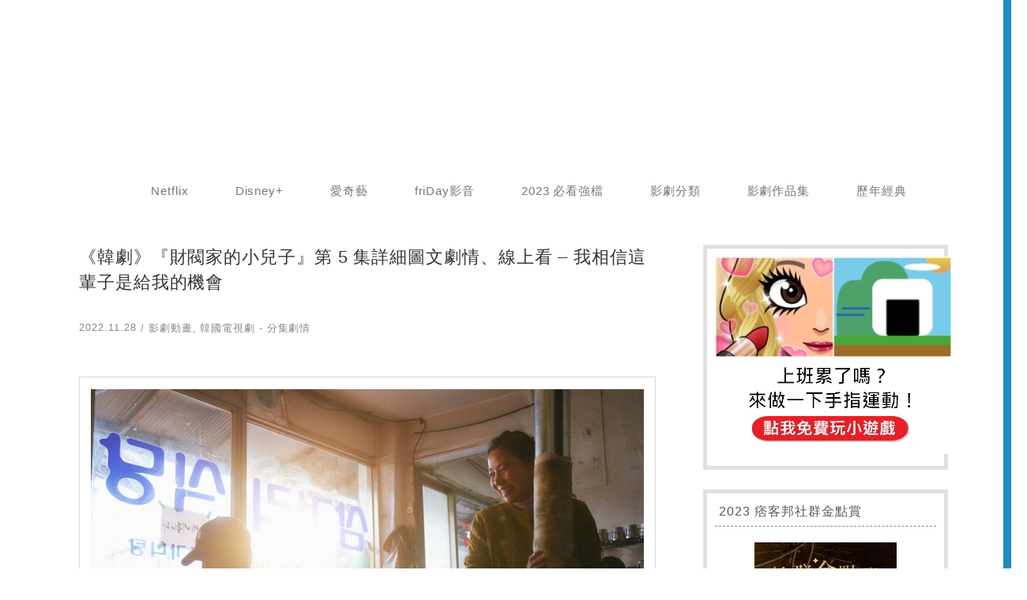

--- FILE ---
content_type: text/html; charset=UTF-8
request_url: https://xnfood.com.tw/reborn-rich-season-1-ep5/
body_size: 37762
content:
	<!DOCTYPE html>
<!--[if IE 7 | IE 8]>
<html class="ie" lang="zh-TW" prefix="og: https://ogp.me/ns#">
<![endif]-->
<!--[if !(IE 7) | !(IE 8)  ]><!-->
<html lang="zh-TW" prefix="og: https://ogp.me/ns#" class="no-js">
<!--<![endif]-->
<head><meta charset="UTF-8"><script>if(navigator.userAgent.match(/MSIE|Internet Explorer/i)||navigator.userAgent.match(/Trident\/7\..*?rv:11/i)){var href=document.location.href;if(!href.match(/[?&]nowprocket/)){if(href.indexOf("?")==-1){if(href.indexOf("#")==-1){document.location.href=href+"?nowprocket=1"}else{document.location.href=href.replace("#","?nowprocket=1#")}}else{if(href.indexOf("#")==-1){document.location.href=href+"&nowprocket=1"}else{document.location.href=href.replace("#","&nowprocket=1#")}}}}</script><script>(()=>{class RocketLazyLoadScripts{constructor(){this.v="2.0.4",this.userEvents=["keydown","keyup","mousedown","mouseup","mousemove","mouseover","mouseout","touchmove","touchstart","touchend","touchcancel","wheel","click","dblclick","input"],this.attributeEvents=["onblur","onclick","oncontextmenu","ondblclick","onfocus","onmousedown","onmouseenter","onmouseleave","onmousemove","onmouseout","onmouseover","onmouseup","onmousewheel","onscroll","onsubmit"]}async t(){this.i(),this.o(),/iP(ad|hone)/.test(navigator.userAgent)&&this.h(),this.u(),this.l(this),this.m(),this.k(this),this.p(this),this._(),await Promise.all([this.R(),this.L()]),this.lastBreath=Date.now(),this.S(this),this.P(),this.D(),this.O(),this.M(),await this.C(this.delayedScripts.normal),await this.C(this.delayedScripts.defer),await this.C(this.delayedScripts.async),await this.T(),await this.F(),await this.j(),await this.A(),window.dispatchEvent(new Event("rocket-allScriptsLoaded")),this.everythingLoaded=!0,this.lastTouchEnd&&await new Promise(t=>setTimeout(t,500-Date.now()+this.lastTouchEnd)),this.I(),this.H(),this.U(),this.W()}i(){this.CSPIssue=sessionStorage.getItem("rocketCSPIssue"),document.addEventListener("securitypolicyviolation",t=>{this.CSPIssue||"script-src-elem"!==t.violatedDirective||"data"!==t.blockedURI||(this.CSPIssue=!0,sessionStorage.setItem("rocketCSPIssue",!0))},{isRocket:!0})}o(){window.addEventListener("pageshow",t=>{this.persisted=t.persisted,this.realWindowLoadedFired=!0},{isRocket:!0}),window.addEventListener("pagehide",()=>{this.onFirstUserAction=null},{isRocket:!0})}h(){let t;function e(e){t=e}window.addEventListener("touchstart",e,{isRocket:!0}),window.addEventListener("touchend",function i(o){o.changedTouches[0]&&t.changedTouches[0]&&Math.abs(o.changedTouches[0].pageX-t.changedTouches[0].pageX)<10&&Math.abs(o.changedTouches[0].pageY-t.changedTouches[0].pageY)<10&&o.timeStamp-t.timeStamp<200&&(window.removeEventListener("touchstart",e,{isRocket:!0}),window.removeEventListener("touchend",i,{isRocket:!0}),"INPUT"===o.target.tagName&&"text"===o.target.type||(o.target.dispatchEvent(new TouchEvent("touchend",{target:o.target,bubbles:!0})),o.target.dispatchEvent(new MouseEvent("mouseover",{target:o.target,bubbles:!0})),o.target.dispatchEvent(new PointerEvent("click",{target:o.target,bubbles:!0,cancelable:!0,detail:1,clientX:o.changedTouches[0].clientX,clientY:o.changedTouches[0].clientY})),event.preventDefault()))},{isRocket:!0})}q(t){this.userActionTriggered||("mousemove"!==t.type||this.firstMousemoveIgnored?"keyup"===t.type||"mouseover"===t.type||"mouseout"===t.type||(this.userActionTriggered=!0,this.onFirstUserAction&&this.onFirstUserAction()):this.firstMousemoveIgnored=!0),"click"===t.type&&t.preventDefault(),t.stopPropagation(),t.stopImmediatePropagation(),"touchstart"===this.lastEvent&&"touchend"===t.type&&(this.lastTouchEnd=Date.now()),"click"===t.type&&(this.lastTouchEnd=0),this.lastEvent=t.type,t.composedPath&&t.composedPath()[0].getRootNode()instanceof ShadowRoot&&(t.rocketTarget=t.composedPath()[0]),this.savedUserEvents.push(t)}u(){this.savedUserEvents=[],this.userEventHandler=this.q.bind(this),this.userEvents.forEach(t=>window.addEventListener(t,this.userEventHandler,{passive:!1,isRocket:!0})),document.addEventListener("visibilitychange",this.userEventHandler,{isRocket:!0})}U(){this.userEvents.forEach(t=>window.removeEventListener(t,this.userEventHandler,{passive:!1,isRocket:!0})),document.removeEventListener("visibilitychange",this.userEventHandler,{isRocket:!0}),this.savedUserEvents.forEach(t=>{(t.rocketTarget||t.target).dispatchEvent(new window[t.constructor.name](t.type,t))})}m(){const t="return false",e=Array.from(this.attributeEvents,t=>"data-rocket-"+t),i="["+this.attributeEvents.join("],[")+"]",o="[data-rocket-"+this.attributeEvents.join("],[data-rocket-")+"]",s=(e,i,o)=>{o&&o!==t&&(e.setAttribute("data-rocket-"+i,o),e["rocket"+i]=new Function("event",o),e.setAttribute(i,t))};new MutationObserver(t=>{for(const n of t)"attributes"===n.type&&(n.attributeName.startsWith("data-rocket-")||this.everythingLoaded?n.attributeName.startsWith("data-rocket-")&&this.everythingLoaded&&this.N(n.target,n.attributeName.substring(12)):s(n.target,n.attributeName,n.target.getAttribute(n.attributeName))),"childList"===n.type&&n.addedNodes.forEach(t=>{if(t.nodeType===Node.ELEMENT_NODE)if(this.everythingLoaded)for(const i of[t,...t.querySelectorAll(o)])for(const t of i.getAttributeNames())e.includes(t)&&this.N(i,t.substring(12));else for(const e of[t,...t.querySelectorAll(i)])for(const t of e.getAttributeNames())this.attributeEvents.includes(t)&&s(e,t,e.getAttribute(t))})}).observe(document,{subtree:!0,childList:!0,attributeFilter:[...this.attributeEvents,...e]})}I(){this.attributeEvents.forEach(t=>{document.querySelectorAll("[data-rocket-"+t+"]").forEach(e=>{this.N(e,t)})})}N(t,e){const i=t.getAttribute("data-rocket-"+e);i&&(t.setAttribute(e,i),t.removeAttribute("data-rocket-"+e))}k(t){Object.defineProperty(HTMLElement.prototype,"onclick",{get(){return this.rocketonclick||null},set(e){this.rocketonclick=e,this.setAttribute(t.everythingLoaded?"onclick":"data-rocket-onclick","this.rocketonclick(event)")}})}S(t){function e(e,i){let o=e[i];e[i]=null,Object.defineProperty(e,i,{get:()=>o,set(s){t.everythingLoaded?o=s:e["rocket"+i]=o=s}})}e(document,"onreadystatechange"),e(window,"onload"),e(window,"onpageshow");try{Object.defineProperty(document,"readyState",{get:()=>t.rocketReadyState,set(e){t.rocketReadyState=e},configurable:!0}),document.readyState="loading"}catch(t){console.log("WPRocket DJE readyState conflict, bypassing")}}l(t){this.originalAddEventListener=EventTarget.prototype.addEventListener,this.originalRemoveEventListener=EventTarget.prototype.removeEventListener,this.savedEventListeners=[],EventTarget.prototype.addEventListener=function(e,i,o){o&&o.isRocket||!t.B(e,this)&&!t.userEvents.includes(e)||t.B(e,this)&&!t.userActionTriggered||e.startsWith("rocket-")||t.everythingLoaded?t.originalAddEventListener.call(this,e,i,o):(t.savedEventListeners.push({target:this,remove:!1,type:e,func:i,options:o}),"mouseenter"!==e&&"mouseleave"!==e||t.originalAddEventListener.call(this,e,t.savedUserEvents.push,o))},EventTarget.prototype.removeEventListener=function(e,i,o){o&&o.isRocket||!t.B(e,this)&&!t.userEvents.includes(e)||t.B(e,this)&&!t.userActionTriggered||e.startsWith("rocket-")||t.everythingLoaded?t.originalRemoveEventListener.call(this,e,i,o):t.savedEventListeners.push({target:this,remove:!0,type:e,func:i,options:o})}}J(t,e){this.savedEventListeners=this.savedEventListeners.filter(i=>{let o=i.type,s=i.target||window;return e!==o||t!==s||(this.B(o,s)&&(i.type="rocket-"+o),this.$(i),!1)})}H(){EventTarget.prototype.addEventListener=this.originalAddEventListener,EventTarget.prototype.removeEventListener=this.originalRemoveEventListener,this.savedEventListeners.forEach(t=>this.$(t))}$(t){t.remove?this.originalRemoveEventListener.call(t.target,t.type,t.func,t.options):this.originalAddEventListener.call(t.target,t.type,t.func,t.options)}p(t){let e;function i(e){return t.everythingLoaded?e:e.split(" ").map(t=>"load"===t||t.startsWith("load.")?"rocket-jquery-load":t).join(" ")}function o(o){function s(e){const s=o.fn[e];o.fn[e]=o.fn.init.prototype[e]=function(){return this[0]===window&&t.userActionTriggered&&("string"==typeof arguments[0]||arguments[0]instanceof String?arguments[0]=i(arguments[0]):"object"==typeof arguments[0]&&Object.keys(arguments[0]).forEach(t=>{const e=arguments[0][t];delete arguments[0][t],arguments[0][i(t)]=e})),s.apply(this,arguments),this}}if(o&&o.fn&&!t.allJQueries.includes(o)){const e={DOMContentLoaded:[],"rocket-DOMContentLoaded":[]};for(const t in e)document.addEventListener(t,()=>{e[t].forEach(t=>t())},{isRocket:!0});o.fn.ready=o.fn.init.prototype.ready=function(i){function s(){parseInt(o.fn.jquery)>2?setTimeout(()=>i.bind(document)(o)):i.bind(document)(o)}return"function"==typeof i&&(t.realDomReadyFired?!t.userActionTriggered||t.fauxDomReadyFired?s():e["rocket-DOMContentLoaded"].push(s):e.DOMContentLoaded.push(s)),o([])},s("on"),s("one"),s("off"),t.allJQueries.push(o)}e=o}t.allJQueries=[],o(window.jQuery),Object.defineProperty(window,"jQuery",{get:()=>e,set(t){o(t)}})}P(){const t=new Map;document.write=document.writeln=function(e){const i=document.currentScript,o=document.createRange(),s=i.parentElement;let n=t.get(i);void 0===n&&(n=i.nextSibling,t.set(i,n));const c=document.createDocumentFragment();o.setStart(c,0),c.appendChild(o.createContextualFragment(e)),s.insertBefore(c,n)}}async R(){return new Promise(t=>{this.userActionTriggered?t():this.onFirstUserAction=t})}async L(){return new Promise(t=>{document.addEventListener("DOMContentLoaded",()=>{this.realDomReadyFired=!0,t()},{isRocket:!0})})}async j(){return this.realWindowLoadedFired?Promise.resolve():new Promise(t=>{window.addEventListener("load",t,{isRocket:!0})})}M(){this.pendingScripts=[];this.scriptsMutationObserver=new MutationObserver(t=>{for(const e of t)e.addedNodes.forEach(t=>{"SCRIPT"!==t.tagName||t.noModule||t.isWPRocket||this.pendingScripts.push({script:t,promise:new Promise(e=>{const i=()=>{const i=this.pendingScripts.findIndex(e=>e.script===t);i>=0&&this.pendingScripts.splice(i,1),e()};t.addEventListener("load",i,{isRocket:!0}),t.addEventListener("error",i,{isRocket:!0}),setTimeout(i,1e3)})})})}),this.scriptsMutationObserver.observe(document,{childList:!0,subtree:!0})}async F(){await this.X(),this.pendingScripts.length?(await this.pendingScripts[0].promise,await this.F()):this.scriptsMutationObserver.disconnect()}D(){this.delayedScripts={normal:[],async:[],defer:[]},document.querySelectorAll("script[type$=rocketlazyloadscript]").forEach(t=>{t.hasAttribute("data-rocket-src")?t.hasAttribute("async")&&!1!==t.async?this.delayedScripts.async.push(t):t.hasAttribute("defer")&&!1!==t.defer||"module"===t.getAttribute("data-rocket-type")?this.delayedScripts.defer.push(t):this.delayedScripts.normal.push(t):this.delayedScripts.normal.push(t)})}async _(){await this.L();let t=[];document.querySelectorAll("script[type$=rocketlazyloadscript][data-rocket-src]").forEach(e=>{let i=e.getAttribute("data-rocket-src");if(i&&!i.startsWith("data:")){i.startsWith("//")&&(i=location.protocol+i);try{const o=new URL(i).origin;o!==location.origin&&t.push({src:o,crossOrigin:e.crossOrigin||"module"===e.getAttribute("data-rocket-type")})}catch(t){}}}),t=[...new Map(t.map(t=>[JSON.stringify(t),t])).values()],this.Y(t,"preconnect")}async G(t){if(await this.K(),!0!==t.noModule||!("noModule"in HTMLScriptElement.prototype))return new Promise(e=>{let i;function o(){(i||t).setAttribute("data-rocket-status","executed"),e()}try{if(navigator.userAgent.includes("Firefox/")||""===navigator.vendor||this.CSPIssue)i=document.createElement("script"),[...t.attributes].forEach(t=>{let e=t.nodeName;"type"!==e&&("data-rocket-type"===e&&(e="type"),"data-rocket-src"===e&&(e="src"),i.setAttribute(e,t.nodeValue))}),t.text&&(i.text=t.text),t.nonce&&(i.nonce=t.nonce),i.hasAttribute("src")?(i.addEventListener("load",o,{isRocket:!0}),i.addEventListener("error",()=>{i.setAttribute("data-rocket-status","failed-network"),e()},{isRocket:!0}),setTimeout(()=>{i.isConnected||e()},1)):(i.text=t.text,o()),i.isWPRocket=!0,t.parentNode.replaceChild(i,t);else{const i=t.getAttribute("data-rocket-type"),s=t.getAttribute("data-rocket-src");i?(t.type=i,t.removeAttribute("data-rocket-type")):t.removeAttribute("type"),t.addEventListener("load",o,{isRocket:!0}),t.addEventListener("error",i=>{this.CSPIssue&&i.target.src.startsWith("data:")?(console.log("WPRocket: CSP fallback activated"),t.removeAttribute("src"),this.G(t).then(e)):(t.setAttribute("data-rocket-status","failed-network"),e())},{isRocket:!0}),s?(t.fetchPriority="high",t.removeAttribute("data-rocket-src"),t.src=s):t.src="data:text/javascript;base64,"+window.btoa(unescape(encodeURIComponent(t.text)))}}catch(i){t.setAttribute("data-rocket-status","failed-transform"),e()}});t.setAttribute("data-rocket-status","skipped")}async C(t){const e=t.shift();return e?(e.isConnected&&await this.G(e),this.C(t)):Promise.resolve()}O(){this.Y([...this.delayedScripts.normal,...this.delayedScripts.defer,...this.delayedScripts.async],"preload")}Y(t,e){this.trash=this.trash||[];let i=!0;var o=document.createDocumentFragment();t.forEach(t=>{const s=t.getAttribute&&t.getAttribute("data-rocket-src")||t.src;if(s&&!s.startsWith("data:")){const n=document.createElement("link");n.href=s,n.rel=e,"preconnect"!==e&&(n.as="script",n.fetchPriority=i?"high":"low"),t.getAttribute&&"module"===t.getAttribute("data-rocket-type")&&(n.crossOrigin=!0),t.crossOrigin&&(n.crossOrigin=t.crossOrigin),t.integrity&&(n.integrity=t.integrity),t.nonce&&(n.nonce=t.nonce),o.appendChild(n),this.trash.push(n),i=!1}}),document.head.appendChild(o)}W(){this.trash.forEach(t=>t.remove())}async T(){try{document.readyState="interactive"}catch(t){}this.fauxDomReadyFired=!0;try{await this.K(),this.J(document,"readystatechange"),document.dispatchEvent(new Event("rocket-readystatechange")),await this.K(),document.rocketonreadystatechange&&document.rocketonreadystatechange(),await this.K(),this.J(document,"DOMContentLoaded"),document.dispatchEvent(new Event("rocket-DOMContentLoaded")),await this.K(),this.J(window,"DOMContentLoaded"),window.dispatchEvent(new Event("rocket-DOMContentLoaded"))}catch(t){console.error(t)}}async A(){try{document.readyState="complete"}catch(t){}try{await this.K(),this.J(document,"readystatechange"),document.dispatchEvent(new Event("rocket-readystatechange")),await this.K(),document.rocketonreadystatechange&&document.rocketonreadystatechange(),await this.K(),this.J(window,"load"),window.dispatchEvent(new Event("rocket-load")),await this.K(),window.rocketonload&&window.rocketonload(),await this.K(),this.allJQueries.forEach(t=>t(window).trigger("rocket-jquery-load")),await this.K(),this.J(window,"pageshow");const t=new Event("rocket-pageshow");t.persisted=this.persisted,window.dispatchEvent(t),await this.K(),window.rocketonpageshow&&window.rocketonpageshow({persisted:this.persisted})}catch(t){console.error(t)}}async K(){Date.now()-this.lastBreath>45&&(await this.X(),this.lastBreath=Date.now())}async X(){return document.hidden?new Promise(t=>setTimeout(t)):new Promise(t=>requestAnimationFrame(t))}B(t,e){return e===document&&"readystatechange"===t||(e===document&&"DOMContentLoaded"===t||(e===window&&"DOMContentLoaded"===t||(e===window&&"load"===t||e===window&&"pageshow"===t)))}static run(){(new RocketLazyLoadScripts).t()}}RocketLazyLoadScripts.run()})();</script>
	
	<meta name="robots" content="all" />
	<meta name="author" content="賽肥膩膩の娛樂生活誌" />
	<meta name="rating" content="general" />
	<meta name="viewport" content="width=device-width">
	<link rel="profile" href="https://gmpg.org/xfn/11">
	<link rel="alternate" title="RSS 2.0 訂閱最新文章" href="https://xnfood.com.tw/feed/" />
	<link rel="pingback" href="https://xnfood.com.tw/xmlrpc.php">
	<!--[if lt IE 9]>
	<script src="//html5shiv.googlecode.com/svn/trunk/html5.js"></script>
	<![endif]-->
		<style>img:is([sizes="auto" i], [sizes^="auto," i]) { contain-intrinsic-size: 3000px 1500px }</style>
	
<!-- Search Engine Optimization by Rank Math PRO - https://rankmath.com/ -->
<title>《韓劇》『財閥家的小兒子』第 5 集詳細圖文劇情、線上看 – 我相信這輩子是給我的機會 - 賽肥膩膩の娛樂生活誌</title>
<meta name="description" content="韓國瀕臨破產時，炫優創立了奇蹟投資，不小心簽了炫優的縮寫 HW，分析師 Rachael 以為他想當知名富豪 Howard，炫優說第一個收購的公司就是市佔第二的亞真汽車，原來炫優的爸爸在那上班。青瓦台要知名企業紛紛重組，養喆說要收購亞真汽車，因這樣才能生存，但已經因收購韓道鋼鐵而沒錢，讓他很生氣。"/>
<meta name="robots" content="follow, index, max-snippet:-1, max-video-preview:-1, max-image-preview:large"/>
<link rel="canonical" href="https://xnfood.com.tw/reborn-rich-season-1-ep5/" />
<meta property="og:locale" content="zh_TW" />
<meta property="og:type" content="article" />
<meta property="og:title" content="《韓劇》『財閥家的小兒子』第 5 集詳細圖文劇情、線上看 – 我相信這輩子是給我的機會 - 賽肥膩膩の娛樂生活誌" />
<meta property="og:description" content="韓國瀕臨破產時，炫優創立了奇蹟投資，不小心簽了炫優的縮寫 HW，分析師 Rachael 以為他想當知名富豪 Howard，炫優說第一個收購的公司就是市佔第二的亞真汽車，原來炫優的爸爸在那上班。青瓦台要知名企業紛紛重組，養喆說要收購亞真汽車，因這樣才能生存，但已經因收購韓道鋼鐵而沒錢，讓他很生氣。" />
<meta property="og:url" content="https://xnfood.com.tw/reborn-rich-season-1-ep5/" />
<meta property="og:site_name" content="賽肥膩膩の娛樂生活誌" />
<meta property="article:author" content="https://www.facebook.com/unacceptablethings/" />
<meta property="article:tag" content="膩膩" />
<meta property="article:tag" content="friDay影音" />
<meta property="article:tag" content="財閥家的小兒子" />
<meta property="article:section" content="影劇動畫" />
<meta property="og:updated_time" content="2022-12-07T09:05:50+08:00" />
<meta property="og:image" content="https://i0.wp.com/xnfood.com.tw/wp-content/uploads/20221128203026_51.jpg" />
<meta property="og:image:secure_url" content="https://i0.wp.com/xnfood.com.tw/wp-content/uploads/20221128203026_51.jpg" />
<meta property="og:image:width" content="800" />
<meta property="og:image:height" content="533" />
<meta property="og:image:alt" content="《韓劇》『財閥家的小兒子』第 5 集詳細圖文劇情、線上看 – 我相信這輩子是給我的機會" />
<meta property="og:image:type" content="image/jpeg" />
<meta property="article:published_time" content="2022-11-28T20:43:21+08:00" />
<meta property="article:modified_time" content="2022-12-07T09:05:50+08:00" />
<meta name="twitter:card" content="summary_large_image" />
<meta name="twitter:title" content="《韓劇》『財閥家的小兒子』第 5 集詳細圖文劇情、線上看 – 我相信這輩子是給我的機會 - 賽肥膩膩の娛樂生活誌" />
<meta name="twitter:description" content="韓國瀕臨破產時，炫優創立了奇蹟投資，不小心簽了炫優的縮寫 HW，分析師 Rachael 以為他想當知名富豪 Howard，炫優說第一個收購的公司就是市佔第二的亞真汽車，原來炫優的爸爸在那上班。青瓦台要知名企業紛紛重組，養喆說要收購亞真汽車，因這樣才能生存，但已經因收購韓道鋼鐵而沒錢，讓他很生氣。" />
<meta name="twitter:image" content="https://i0.wp.com/xnfood.com.tw/wp-content/uploads/20221128203026_51.jpg" />
<meta name="twitter:label1" content="Written by" />
<meta name="twitter:data1" content="賽肥膩膩" />
<meta name="twitter:label2" content="Time to read" />
<meta name="twitter:data2" content="Less than a minute" />
<script type="application/ld+json" class="rank-math-schema-pro">{"@context":"https://schema.org","@graph":[{"@type":"Organization","@id":"https://xnfood.com.tw/#organization","name":"\u8cfd\u80a5\u81a9\u81a9\u306e\u5a1b\u6a02\u751f\u6d3b\u8a8c","logo":{"@type":"ImageObject","@id":"https://xnfood.com.tw/#logo","url":"https://xnfood.com.tw/wp-content/uploads/20161020160855_73.bmp","contentUrl":"https://xnfood.com.tw/wp-content/uploads/20161020160855_73.bmp","caption":"\u8cfd\u80a5\u81a9\u81a9\u306e\u5a1b\u6a02\u751f\u6d3b\u8a8c","inLanguage":"zh-TW","width":"683","height":"201"}},{"@type":"WebSite","@id":"https://xnfood.com.tw/#website","url":"https://xnfood.com.tw","name":"\u8cfd\u80a5\u81a9\u81a9\u306e\u5a1b\u6a02\u751f\u6d3b\u8a8c","publisher":{"@id":"https://xnfood.com.tw/#organization"},"inLanguage":"zh-TW"},{"@type":"ImageObject","@id":"https://i0.wp.com/xnfood.com.tw/wp-content/uploads/20221128203026_51.jpg?fit=800%2C533&amp;quality=100&amp;ssl=1","url":"https://i0.wp.com/xnfood.com.tw/wp-content/uploads/20221128203026_51.jpg?fit=800%2C533&amp;quality=100&amp;ssl=1","width":"800","height":"533","inLanguage":"zh-TW"},{"@type":"BreadcrumbList","@id":"https://xnfood.com.tw/reborn-rich-season-1-ep5/#breadcrumb","itemListElement":[{"@type":"ListItem","position":"1","item":{"@id":"https://xnfood.com.tw/reborn-rich-season-1-ep5/","name":"\u300a\u97d3\u5287\u300b\u300e\u8ca1\u95a5\u5bb6\u7684\u5c0f\u5152\u5b50\u300f\u7b2c 5 \u96c6\u8a73\u7d30\u5716\u6587\u5287\u60c5\u3001\u7dda\u4e0a\u770b \u2013 \u6211\u76f8\u4fe1\u9019\u8f29\u5b50\u662f\u7d66\u6211\u7684\u6a5f\u6703"}}]},{"@type":"WebPage","@id":"https://xnfood.com.tw/reborn-rich-season-1-ep5/#webpage","url":"https://xnfood.com.tw/reborn-rich-season-1-ep5/","name":"\u300a\u97d3\u5287\u300b\u300e\u8ca1\u95a5\u5bb6\u7684\u5c0f\u5152\u5b50\u300f\u7b2c 5 \u96c6\u8a73\u7d30\u5716\u6587\u5287\u60c5\u3001\u7dda\u4e0a\u770b \u2013 \u6211\u76f8\u4fe1\u9019\u8f29\u5b50\u662f\u7d66\u6211\u7684\u6a5f\u6703 - \u8cfd\u80a5\u81a9\u81a9\u306e\u5a1b\u6a02\u751f\u6d3b\u8a8c","datePublished":"2022-11-28T20:43:21+08:00","dateModified":"2022-12-07T09:05:50+08:00","isPartOf":{"@id":"https://xnfood.com.tw/#website"},"primaryImageOfPage":{"@id":"https://i0.wp.com/xnfood.com.tw/wp-content/uploads/20221128203026_51.jpg?fit=800%2C533&amp;quality=100&amp;ssl=1"},"inLanguage":"zh-TW","breadcrumb":{"@id":"https://xnfood.com.tw/reborn-rich-season-1-ep5/#breadcrumb"}},{"@type":"Person","@id":"https://xnfood.com.tw/author/xavierduck019/","name":"\u8cfd\u80a5\u81a9\u81a9","url":"https://xnfood.com.tw/author/xavierduck019/","image":{"@type":"ImageObject","@id":"https://secure.gravatar.com/avatar/a8378e5e42b07797bc20354af92a7043c753bc84ec7c21047b058053a9a4ef3b?s=96&amp;d=wavatar&amp;r=g","url":"https://secure.gravatar.com/avatar/a8378e5e42b07797bc20354af92a7043c753bc84ec7c21047b058053a9a4ef3b?s=96&amp;d=wavatar&amp;r=g","caption":"\u8cfd\u80a5\u81a9\u81a9","inLanguage":"zh-TW"},"sameAs":["http://xnfood.com.tw/","https://www.facebook.com/unacceptablethings/"],"worksFor":{"@id":"https://xnfood.com.tw/#organization"}},{"@type":"BlogPosting","headline":"\u300a\u97d3\u5287\u300b\u300e\u8ca1\u95a5\u5bb6\u7684\u5c0f\u5152\u5b50\u300f\u7b2c 5 \u96c6\u8a73\u7d30\u5716\u6587\u5287\u60c5\u3001\u7dda\u4e0a\u770b \u2013 \u6211\u76f8\u4fe1\u9019\u8f29\u5b50\u662f\u7d66\u6211\u7684\u6a5f\u6703 - \u8cfd\u80a5\u81a9\u81a9\u306e\u5a1b\u6a02\u751f\u6d3b\u8a8c","datePublished":"2022-11-28T20:43:21+08:00","dateModified":"2022-12-07T09:05:50+08:00","author":{"@id":"https://xnfood.com.tw/author/xavierduck019/","name":"\u8cfd\u80a5\u81a9\u81a9"},"publisher":{"@id":"https://xnfood.com.tw/#organization"},"description":"\u97d3\u570b\u7015\u81e8\u7834\u7522\u6642\uff0c\u70ab\u512a\u5275\u7acb\u4e86\u5947\u8e5f\u6295\u8cc7\uff0c\u4e0d\u5c0f\u5fc3\u7c3d\u4e86\u70ab\u512a\u7684\u7e2e\u5beb HW\uff0c\u5206\u6790\u5e2b Rachael \u4ee5\u70ba\u4ed6\u60f3\u7576\u77e5\u540d\u5bcc\u8c6a Howard\uff0c\u70ab\u512a\u8aaa\u7b2c\u4e00\u500b\u6536\u8cfc\u7684\u516c\u53f8\u5c31\u662f\u5e02\u4f54\u7b2c\u4e8c\u7684\u4e9e\u771f\u6c7d\u8eca\uff0c\u539f\u4f86\u70ab\u512a\u7684\u7238\u7238\u5728\u90a3\u4e0a\u73ed\u3002\u9752\u74e6\u53f0\u8981\u77e5\u540d\u4f01\u696d\u7d1b\u7d1b\u91cd\u7d44\uff0c\u990a\u5586\u8aaa\u8981\u6536\u8cfc\u4e9e\u771f\u6c7d\u8eca\uff0c\u56e0\u9019\u6a23\u624d\u80fd\u751f\u5b58\uff0c\u4f46\u5df2\u7d93\u56e0\u6536\u8cfc\u97d3\u9053\u92fc\u9435\u800c\u6c92\u9322\uff0c\u8b93\u4ed6\u5f88\u751f\u6c23\u3002","name":"\u300a\u97d3\u5287\u300b\u300e\u8ca1\u95a5\u5bb6\u7684\u5c0f\u5152\u5b50\u300f\u7b2c 5 \u96c6\u8a73\u7d30\u5716\u6587\u5287\u60c5\u3001\u7dda\u4e0a\u770b \u2013 \u6211\u76f8\u4fe1\u9019\u8f29\u5b50\u662f\u7d66\u6211\u7684\u6a5f\u6703 - \u8cfd\u80a5\u81a9\u81a9\u306e\u5a1b\u6a02\u751f\u6d3b\u8a8c","@id":"https://xnfood.com.tw/reborn-rich-season-1-ep5/#richSnippet","isPartOf":{"@id":"https://xnfood.com.tw/reborn-rich-season-1-ep5/#webpage"},"image":{"@id":"https://i0.wp.com/xnfood.com.tw/wp-content/uploads/20221128203026_51.jpg?fit=800%2C533&amp;quality=100&amp;ssl=1"},"inLanguage":"zh-TW","mainEntityOfPage":{"@id":"https://xnfood.com.tw/reborn-rich-season-1-ep5/#webpage"}}]}</script>
<!-- /Rank Math WordPress SEO plugin -->

<link rel='dns-prefetch' href='//www.googletagmanager.com' />
<link rel='dns-prefetch' href='//stats.wp.com' />
<link rel='dns-prefetch' href='//pagead2.googlesyndication.com' />

<link rel='preconnect' href='//i0.wp.com' />
<script type="rocketlazyloadscript" data-rocket-type="application/javascript" data-rocket-src="//anymind360.com/js/7993/ats.js"></script>

<!-- Global site tag (gtag.js) - Google Ads: 956537600 --> <script type="rocketlazyloadscript" async data-rocket-src="https://www.googletagmanager.com/gtag/js?id=AW-956537600"></script> <script type="rocketlazyloadscript"> window.dataLayer = window.dataLayer || []; function gtag(){dataLayer.push(arguments);} gtag('js', new Date()); gtag('config', 'AW-956537600'); </script> 
<!-- Event snippet for xnfood conversion page --> <script type="rocketlazyloadscript"> gtag('event', 'conversion', {'send_to': 'AW-956537600/OPK5CI7NiqoDEIC2jsgD'}); </script>
<link rel='stylesheet' id='jetpack_related-posts-css' href='https://xnfood.com.tw/wp-content/plugins/jetpack/modules/related-posts/related-posts.css?ver=20240116' type='text/css' media='all' />
<link rel='stylesheet' id='urvanov_syntax_highlighter-css' href='https://xnfood.com.tw/wp-content/cache/background-css/1/xnfood.com.tw/wp-content/plugins/urvanov-syntax-highlighter/css/min/urvanov_syntax_highlighter.min.css?ver=2.9.0&wpr_t=1769392639' type='text/css' media='all' />
<style id='wp-emoji-styles-inline-css' type='text/css'>

	img.wp-smiley, img.emoji {
		display: inline !important;
		border: none !important;
		box-shadow: none !important;
		height: 1em !important;
		width: 1em !important;
		margin: 0 0.07em !important;
		vertical-align: -0.1em !important;
		background: none !important;
		padding: 0 !important;
	}
</style>
<link rel='stylesheet' id='wp-block-library-css' href='https://xnfood.com.tw/wp-includes/css/dist/block-library/style.min.css?ver=6.8.3' type='text/css' media='all' />
<style id='classic-theme-styles-inline-css' type='text/css'>
/*! This file is auto-generated */
.wp-block-button__link{color:#fff;background-color:#32373c;border-radius:9999px;box-shadow:none;text-decoration:none;padding:calc(.667em + 2px) calc(1.333em + 2px);font-size:1.125em}.wp-block-file__button{background:#32373c;color:#fff;text-decoration:none}
</style>
<style id='achang-pencil-box-style-box-style-inline-css' type='text/css'>
.apb-highlighter-highlight{background:linear-gradient(to top,var(--apb-highlighter-color,#fff59d) 60%,transparent 60%);padding:2px 4px}.apb-highlighter-highlight,.apb-highlighter-line{border-radius:2px;-webkit-box-decoration-break:clone;box-decoration-break:clone;display:inline}.apb-highlighter-line{background:linear-gradient(transparent 40%,hsla(0,0%,100%,0) 40%,var(--apb-highlighter-color,#ccff90) 50%,transparent 70%);padding:3px 6px}.apb-underline{background:transparent;-webkit-box-decoration-break:clone;box-decoration-break:clone;display:inline;padding-bottom:2px;text-decoration:none}.apb-underline-normal{border-bottom:2px solid var(--apb-underline-color,red);padding-bottom:3px}.apb-underline-wavy{text-decoration-color:var(--apb-underline-color,red);text-decoration-line:underline;-webkit-text-decoration-skip-ink:none;text-decoration-skip-ink:none;text-decoration-style:wavy;text-decoration-thickness:2px;text-underline-offset:3px}.apb-underline-dashed{border-bottom:2px dashed var(--apb-underline-color,red);padding-bottom:3px}.apb-underline-crayon{background:linear-gradient(transparent 40%,hsla(0,0%,100%,0) 40%,var(--apb-underline-color,red) 90%,transparent 95%);border-radius:3px;padding:3px 6px;position:relative}.apb-font-size{display:inline}.apb-style-box{margin:1em 0;position:relative}.apb-style-box .apb-box-title{align-items:center;color:var(--apb-title-color,inherit);display:flex;font-size:var(--apb-title-font-size,1.2em);font-weight:700}.apb-style-box .apb-box-title .apb-title-icon{font-size:1em;margin-right:10px}.apb-style-box .apb-box-title .apb-title-text{flex-grow:1}.apb-style-box .apb-box-content>:first-child{margin-top:0}.apb-style-box .apb-box-content>:last-child{margin-bottom:0}.apb-layout-info{border-color:var(--apb-box-color,#ddd);border-radius:4px;border-style:var(--apb-border-line-style,solid);border-width:var(--apb-border-width,2px)}.apb-layout-info .apb-box-title{background-color:var(--apb-box-color,#ddd);color:var(--apb-title-color,#333);padding:10px 15px}.apb-layout-info .apb-box-content{background-color:#fff;padding:15px}.apb-layout-alert{border:1px solid transparent;border-radius:.375rem;padding:1rem}.apb-layout-alert .apb-box-content,.apb-layout-alert .apb-box-title{background:transparent;padding:0}.apb-layout-alert .apb-box-title{margin-bottom:.5rem}.apb-layout-alert.apb-alert-type-custom{background-color:var(--apb-box-color,#cfe2ff);border-color:var(--apb-border-color,#9ec5fe);border-style:var(--apb-border-line-style,solid);border-width:var(--apb-border-width,1px);color:var(--apb-title-color,#333)}.apb-layout-alert.apb-alert-type-custom .apb-box-title{color:var(--apb-title-color,#333)}.apb-layout-alert.apb-alert-type-info{background-color:#cfe2ff;border-color:#9ec5fe;color:#0a58ca}.apb-layout-alert.apb-alert-type-info .apb-box-title{color:var(--apb-title-color,#0a58ca)}.apb-layout-alert.apb-alert-type-success{background-color:#d1e7dd;border-color:#a3cfbb;color:#146c43}.apb-layout-alert.apb-alert-type-success .apb-box-title{color:var(--apb-title-color,#146c43)}.apb-layout-alert.apb-alert-type-warning{background-color:#fff3cd;border-color:#ffecb5;color:#664d03}.apb-layout-alert.apb-alert-type-warning .apb-box-title{color:var(--apb-title-color,#664d03)}.apb-layout-alert.apb-alert-type-danger{background-color:#f8d7da;border-color:#f1aeb5;color:#842029}.apb-layout-alert.apb-alert-type-danger .apb-box-title{color:var(--apb-title-color,#842029)}.apb-layout-morandi-alert{background-color:var(--apb-box-color,#f7f4eb);border:1px solid var(--apb-box-color,#f7f4eb);border-left:var(--apb-border-width,4px) solid var(--apb-border-color,#d9d2c6);border-radius:.375rem;box-shadow:0 1px 2px 0 rgba(0,0,0,.05);padding:1rem}.apb-layout-morandi-alert .apb-box-title{background:transparent;color:var(--apb-title-color,#2d3748);font-size:var(--apb-title-font-size,1em);font-weight:700;margin-bottom:.25rem;padding:0}.apb-layout-morandi-alert .apb-box-content{background:transparent;color:#4a5568;padding:0}.apb-layout-centered-title{background-color:#fff;border-color:var(--apb-box-color,#ddd);border-radius:4px;border-style:var(--apb-border-line-style,solid);border-width:var(--apb-border-width,2px);margin-top:1.5em;padding:25px 15px 15px;position:relative}.apb-layout-centered-title .apb-box-title{background:var(--apb-title-bg-color,#fff);color:var(--apb-title-color,var(--apb-box-color,#333));left:20px;padding:0 10px;position:absolute;top:-.8em}.apb-layout-centered-title .apb-box-content{background:transparent;padding:0}.wp-block-achang-pencil-box-code-box{border-radius:8px;box-shadow:0 2px 8px rgba(0,0,0,.1);font-family:Consolas,Monaco,Courier New,monospace;margin:1.5em 0;overflow:hidden;position:relative}.wp-block-achang-pencil-box-code-box .apb-code-box-header{align-items:center;border-bottom:1px solid;display:flex;font-size:13px;font-weight:500;justify-content:space-between;padding:12px 16px;position:relative}.wp-block-achang-pencil-box-code-box .apb-code-box-header .apb-code-language{font-family:-apple-system,BlinkMacSystemFont,Segoe UI,Roboto,sans-serif}.wp-block-achang-pencil-box-code-box .apb-code-content-wrapper{background:transparent;display:flex;max-height:500px;overflow:hidden;position:relative}.wp-block-achang-pencil-box-code-box .apb-line-numbers{border-right:1px solid;flex-shrink:0;font-size:14px;line-height:1.5;min-width:50px;overflow-y:auto;padding:16px 8px;text-align:right;-webkit-user-select:none;-moz-user-select:none;user-select:none;-ms-overflow-style:none;position:relative;scrollbar-width:none;z-index:1}.wp-block-achang-pencil-box-code-box .apb-line-numbers::-webkit-scrollbar{display:none}.wp-block-achang-pencil-box-code-box .apb-line-numbers .apb-line-number{display:block;line-height:1.5;white-space:nowrap}.wp-block-achang-pencil-box-code-box .apb-code-box-content{background:transparent;flex:1;font-size:14px;line-height:1.5;margin:0;min-width:0;overflow:auto;padding:16px;position:relative;white-space:pre!important;z-index:0}.wp-block-achang-pencil-box-code-box .apb-code-box-content code{background:transparent;border:none;display:block;font-family:inherit;font-size:inherit;line-height:inherit;margin:0;overflow-wrap:normal!important;padding:0;white-space:pre!important;word-break:normal!important}.wp-block-achang-pencil-box-code-box .apb-code-box-content code .token{display:inline}.wp-block-achang-pencil-box-code-box .apb-copy-button{background:transparent;border:1px solid;border-radius:4px;cursor:pointer;font-family:-apple-system,BlinkMacSystemFont,Segoe UI,Roboto,sans-serif;font-size:12px;padding:6px 12px;transition:all .2s ease}.wp-block-achang-pencil-box-code-box .apb-copy-button:hover{opacity:.8}.wp-block-achang-pencil-box-code-box .apb-copy-button:active{transform:scale(.95)}.wp-block-achang-pencil-box-code-box .apb-copy-button.apb-copy-success{animation:copySuccess .6s ease;background-color:#d4edda!important;border-color:#28a745!important;color:#155724!important}.wp-block-achang-pencil-box-code-box .apb-copy-button.apb-copy-error{animation:copyError .6s ease;background-color:#f8d7da!important;border-color:#dc3545!important;color:#721c24!important}.wp-block-achang-pencil-box-code-box .apb-copy-button-standalone{position:absolute;right:12px;top:12px;z-index:1}.apb-code-style-style-1{background:#f8f9fa;border:1px solid #e9ecef}.apb-code-style-style-1 .apb-code-box-header{background:#fff;border-bottom-color:#dee2e6;color:#495057}.apb-code-style-style-1 .apb-line-numbers{background:#f1f3f4;border-right-color:#dee2e6;color:#6c757d}.apb-code-style-style-1 .apb-code-box-content{background:#fff;color:#212529;text-shadow:none}.apb-code-style-style-1 .apb-code-box-content code[class*=language-]{text-shadow:none}.apb-code-style-style-1 .apb-copy-button{background:hsla(0,0%,100%,.8);border-color:#6c757d;color:#495057}.apb-code-style-style-1 .apb-copy-button:hover{background:#f8f9fa;border-color:#495057}.apb-code-style-style-1 .apb-copy-button.apb-copy-success{background:#d4edda;border-color:#28a745;color:#155724}.apb-code-style-style-1 .apb-copy-button.apb-copy-error{background:#f8d7da;border-color:#dc3545;color:#721c24}.apb-code-style-style-1 code .token.cdata,.apb-code-style-style-1 code .token.comment,.apb-code-style-style-1 code .token.doctype,.apb-code-style-style-1 code .token.prolog{color:#5a6b73}.apb-code-style-style-1 code .token.punctuation{color:#666}.apb-code-style-style-1 code .token.boolean,.apb-code-style-style-1 code .token.constant,.apb-code-style-style-1 code .token.deleted,.apb-code-style-style-1 code .token.number,.apb-code-style-style-1 code .token.property,.apb-code-style-style-1 code .token.symbol,.apb-code-style-style-1 code .token.tag{color:#d73a49}.apb-code-style-style-1 code .token.attr-name,.apb-code-style-style-1 code .token.builtin,.apb-code-style-style-1 code .token.char,.apb-code-style-style-1 code .token.inserted,.apb-code-style-style-1 code .token.selector,.apb-code-style-style-1 code .token.string{color:#22863a}.apb-code-style-style-1 code .token.entity,.apb-code-style-style-1 code .token.operator,.apb-code-style-style-1 code .token.url{color:#6f42c1}.apb-code-style-style-1 code .token.atrule,.apb-code-style-style-1 code .token.attr-value,.apb-code-style-style-1 code .token.keyword{color:#005cc5}.apb-code-style-style-1 code .token.class-name,.apb-code-style-style-1 code .token.function{color:#6f42c1}.apb-code-style-style-1 code .token.important,.apb-code-style-style-1 code .token.regex,.apb-code-style-style-1 code .token.variable{color:#e36209}.apb-code-style-style-2{background:#1e1e1e;border:1px solid #333}.apb-code-style-style-2 .apb-code-box-header{background:#2d2d30;border-bottom-color:#3e3e42;color:#ccc}.apb-code-style-style-2 .apb-line-numbers{background:#252526;border-right-color:#3e3e42;color:#858585}.apb-code-style-style-2 .apb-code-box-content{background:#1e1e1e;color:#f0f0f0}.apb-code-style-style-2 .apb-copy-button{background:rgba(45,45,48,.8);border-color:#6c6c6c;color:#ccc}.apb-code-style-style-2 .apb-copy-button:hover{background:#3e3e42;border-color:#ccc}.apb-code-style-style-2 .apb-copy-button.apb-copy-success{background:#0e5132;border-color:#28a745;color:#d4edda}.apb-code-style-style-2 .apb-copy-button.apb-copy-error{background:#58151c;border-color:#dc3545;color:#f8d7da}.apb-code-style-style-2 code .token.cdata,.apb-code-style-style-2 code .token.comment,.apb-code-style-style-2 code .token.doctype,.apb-code-style-style-2 code .token.prolog{color:#6a9955}.apb-code-style-style-2 code .token.punctuation{color:#d4d4d4}.apb-code-style-style-2 code .token.boolean,.apb-code-style-style-2 code .token.constant,.apb-code-style-style-2 code .token.deleted,.apb-code-style-style-2 code .token.number,.apb-code-style-style-2 code .token.property,.apb-code-style-style-2 code .token.symbol,.apb-code-style-style-2 code .token.tag{color:#b5cea8}.apb-code-style-style-2 code .token.attr-name,.apb-code-style-style-2 code .token.builtin,.apb-code-style-style-2 code .token.char,.apb-code-style-style-2 code .token.inserted,.apb-code-style-style-2 code .token.selector,.apb-code-style-style-2 code .token.string{color:#ce9178}.apb-code-style-style-2 code .token.entity,.apb-code-style-style-2 code .token.operator,.apb-code-style-style-2 code .token.url{color:#d4d4d4}.apb-code-style-style-2 code .token.atrule,.apb-code-style-style-2 code .token.attr-value,.apb-code-style-style-2 code .token.keyword{color:#569cd6}.apb-code-style-style-2 code .token.class-name,.apb-code-style-style-2 code .token.function{color:#dcdcaa}.apb-code-style-style-2 code .token.important,.apb-code-style-style-2 code .token.regex,.apb-code-style-style-2 code .token.variable{color:#ff8c00}@keyframes copySuccess{0%{transform:scale(1)}50%{background-color:#28a745;color:#fff;transform:scale(1.1)}to{transform:scale(1)}}@keyframes copyError{0%{transform:translateX(0)}25%{transform:translateX(-5px)}75%{transform:translateX(5px)}to{transform:translateX(0)}}@media(max-width:768px){.wp-block-achang-pencil-box-code-box .apb-code-box-header{font-size:12px;padding:10px 12px}.wp-block-achang-pencil-box-code-box .apb-line-numbers{font-size:11px;min-width:35px;padding:12px 6px}.wp-block-achang-pencil-box-code-box .apb-code-box-content{font-size:13px;padding:12px}.wp-block-achang-pencil-box-code-box .apb-copy-button{font-size:11px;padding:4px 8px}}@media print{.wp-block-achang-pencil-box-code-box{border:1px solid #000;box-shadow:none}.wp-block-achang-pencil-box-code-box .apb-copy-button{display:none}.wp-block-achang-pencil-box-code-box .apb-code-content-wrapper{max-height:none;overflow:visible}}

</style>
<style id='likecoin-nft-widget-style-inline-css' type='text/css'>
.wp-block-likecoin-nft-widget{padding:2px}

</style>
<style id='likecoin-nft-collect-button-style-inline-css' type='text/css'>
.wp-block-likecoin-nft-collect-button{padding:2px}

</style>
<link rel='stylesheet' id='mediaelement-css' href='https://xnfood.com.tw/wp-content/cache/background-css/1/xnfood.com.tw/wp-includes/js/mediaelement/mediaelementplayer-legacy.min.css?ver=4.2.17&wpr_t=1769392639' type='text/css' media='all' />
<link rel='stylesheet' id='wp-mediaelement-css' href='https://xnfood.com.tw/wp-includes/js/mediaelement/wp-mediaelement.min.css?ver=6.8.3' type='text/css' media='all' />
<style id='jetpack-sharing-buttons-style-inline-css' type='text/css'>
.jetpack-sharing-buttons__services-list{display:flex;flex-direction:row;flex-wrap:wrap;gap:0;list-style-type:none;margin:5px;padding:0}.jetpack-sharing-buttons__services-list.has-small-icon-size{font-size:12px}.jetpack-sharing-buttons__services-list.has-normal-icon-size{font-size:16px}.jetpack-sharing-buttons__services-list.has-large-icon-size{font-size:24px}.jetpack-sharing-buttons__services-list.has-huge-icon-size{font-size:36px}@media print{.jetpack-sharing-buttons__services-list{display:none!important}}.editor-styles-wrapper .wp-block-jetpack-sharing-buttons{gap:0;padding-inline-start:0}ul.jetpack-sharing-buttons__services-list.has-background{padding:1.25em 2.375em}
</style>
<style id='global-styles-inline-css' type='text/css'>
:root{--wp--preset--aspect-ratio--square: 1;--wp--preset--aspect-ratio--4-3: 4/3;--wp--preset--aspect-ratio--3-4: 3/4;--wp--preset--aspect-ratio--3-2: 3/2;--wp--preset--aspect-ratio--2-3: 2/3;--wp--preset--aspect-ratio--16-9: 16/9;--wp--preset--aspect-ratio--9-16: 9/16;--wp--preset--color--black: #000000;--wp--preset--color--cyan-bluish-gray: #abb8c3;--wp--preset--color--white: #ffffff;--wp--preset--color--pale-pink: #f78da7;--wp--preset--color--vivid-red: #cf2e2e;--wp--preset--color--luminous-vivid-orange: #ff6900;--wp--preset--color--luminous-vivid-amber: #fcb900;--wp--preset--color--light-green-cyan: #7bdcb5;--wp--preset--color--vivid-green-cyan: #00d084;--wp--preset--color--pale-cyan-blue: #8ed1fc;--wp--preset--color--vivid-cyan-blue: #0693e3;--wp--preset--color--vivid-purple: #9b51e0;--wp--preset--gradient--vivid-cyan-blue-to-vivid-purple: linear-gradient(135deg,rgba(6,147,227,1) 0%,rgb(155,81,224) 100%);--wp--preset--gradient--light-green-cyan-to-vivid-green-cyan: linear-gradient(135deg,rgb(122,220,180) 0%,rgb(0,208,130) 100%);--wp--preset--gradient--luminous-vivid-amber-to-luminous-vivid-orange: linear-gradient(135deg,rgba(252,185,0,1) 0%,rgba(255,105,0,1) 100%);--wp--preset--gradient--luminous-vivid-orange-to-vivid-red: linear-gradient(135deg,rgba(255,105,0,1) 0%,rgb(207,46,46) 100%);--wp--preset--gradient--very-light-gray-to-cyan-bluish-gray: linear-gradient(135deg,rgb(238,238,238) 0%,rgb(169,184,195) 100%);--wp--preset--gradient--cool-to-warm-spectrum: linear-gradient(135deg,rgb(74,234,220) 0%,rgb(151,120,209) 20%,rgb(207,42,186) 40%,rgb(238,44,130) 60%,rgb(251,105,98) 80%,rgb(254,248,76) 100%);--wp--preset--gradient--blush-light-purple: linear-gradient(135deg,rgb(255,206,236) 0%,rgb(152,150,240) 100%);--wp--preset--gradient--blush-bordeaux: linear-gradient(135deg,rgb(254,205,165) 0%,rgb(254,45,45) 50%,rgb(107,0,62) 100%);--wp--preset--gradient--luminous-dusk: linear-gradient(135deg,rgb(255,203,112) 0%,rgb(199,81,192) 50%,rgb(65,88,208) 100%);--wp--preset--gradient--pale-ocean: linear-gradient(135deg,rgb(255,245,203) 0%,rgb(182,227,212) 50%,rgb(51,167,181) 100%);--wp--preset--gradient--electric-grass: linear-gradient(135deg,rgb(202,248,128) 0%,rgb(113,206,126) 100%);--wp--preset--gradient--midnight: linear-gradient(135deg,rgb(2,3,129) 0%,rgb(40,116,252) 100%);--wp--preset--font-size--small: 13px;--wp--preset--font-size--medium: 20px;--wp--preset--font-size--large: 36px;--wp--preset--font-size--x-large: 42px;--wp--preset--spacing--20: 0.44rem;--wp--preset--spacing--30: 0.67rem;--wp--preset--spacing--40: 1rem;--wp--preset--spacing--50: 1.5rem;--wp--preset--spacing--60: 2.25rem;--wp--preset--spacing--70: 3.38rem;--wp--preset--spacing--80: 5.06rem;--wp--preset--shadow--natural: 6px 6px 9px rgba(0, 0, 0, 0.2);--wp--preset--shadow--deep: 12px 12px 50px rgba(0, 0, 0, 0.4);--wp--preset--shadow--sharp: 6px 6px 0px rgba(0, 0, 0, 0.2);--wp--preset--shadow--outlined: 6px 6px 0px -3px rgba(255, 255, 255, 1), 6px 6px rgba(0, 0, 0, 1);--wp--preset--shadow--crisp: 6px 6px 0px rgba(0, 0, 0, 1);}:where(.is-layout-flex){gap: 0.5em;}:where(.is-layout-grid){gap: 0.5em;}body .is-layout-flex{display: flex;}.is-layout-flex{flex-wrap: wrap;align-items: center;}.is-layout-flex > :is(*, div){margin: 0;}body .is-layout-grid{display: grid;}.is-layout-grid > :is(*, div){margin: 0;}:where(.wp-block-columns.is-layout-flex){gap: 2em;}:where(.wp-block-columns.is-layout-grid){gap: 2em;}:where(.wp-block-post-template.is-layout-flex){gap: 1.25em;}:where(.wp-block-post-template.is-layout-grid){gap: 1.25em;}.has-black-color{color: var(--wp--preset--color--black) !important;}.has-cyan-bluish-gray-color{color: var(--wp--preset--color--cyan-bluish-gray) !important;}.has-white-color{color: var(--wp--preset--color--white) !important;}.has-pale-pink-color{color: var(--wp--preset--color--pale-pink) !important;}.has-vivid-red-color{color: var(--wp--preset--color--vivid-red) !important;}.has-luminous-vivid-orange-color{color: var(--wp--preset--color--luminous-vivid-orange) !important;}.has-luminous-vivid-amber-color{color: var(--wp--preset--color--luminous-vivid-amber) !important;}.has-light-green-cyan-color{color: var(--wp--preset--color--light-green-cyan) !important;}.has-vivid-green-cyan-color{color: var(--wp--preset--color--vivid-green-cyan) !important;}.has-pale-cyan-blue-color{color: var(--wp--preset--color--pale-cyan-blue) !important;}.has-vivid-cyan-blue-color{color: var(--wp--preset--color--vivid-cyan-blue) !important;}.has-vivid-purple-color{color: var(--wp--preset--color--vivid-purple) !important;}.has-black-background-color{background-color: var(--wp--preset--color--black) !important;}.has-cyan-bluish-gray-background-color{background-color: var(--wp--preset--color--cyan-bluish-gray) !important;}.has-white-background-color{background-color: var(--wp--preset--color--white) !important;}.has-pale-pink-background-color{background-color: var(--wp--preset--color--pale-pink) !important;}.has-vivid-red-background-color{background-color: var(--wp--preset--color--vivid-red) !important;}.has-luminous-vivid-orange-background-color{background-color: var(--wp--preset--color--luminous-vivid-orange) !important;}.has-luminous-vivid-amber-background-color{background-color: var(--wp--preset--color--luminous-vivid-amber) !important;}.has-light-green-cyan-background-color{background-color: var(--wp--preset--color--light-green-cyan) !important;}.has-vivid-green-cyan-background-color{background-color: var(--wp--preset--color--vivid-green-cyan) !important;}.has-pale-cyan-blue-background-color{background-color: var(--wp--preset--color--pale-cyan-blue) !important;}.has-vivid-cyan-blue-background-color{background-color: var(--wp--preset--color--vivid-cyan-blue) !important;}.has-vivid-purple-background-color{background-color: var(--wp--preset--color--vivid-purple) !important;}.has-black-border-color{border-color: var(--wp--preset--color--black) !important;}.has-cyan-bluish-gray-border-color{border-color: var(--wp--preset--color--cyan-bluish-gray) !important;}.has-white-border-color{border-color: var(--wp--preset--color--white) !important;}.has-pale-pink-border-color{border-color: var(--wp--preset--color--pale-pink) !important;}.has-vivid-red-border-color{border-color: var(--wp--preset--color--vivid-red) !important;}.has-luminous-vivid-orange-border-color{border-color: var(--wp--preset--color--luminous-vivid-orange) !important;}.has-luminous-vivid-amber-border-color{border-color: var(--wp--preset--color--luminous-vivid-amber) !important;}.has-light-green-cyan-border-color{border-color: var(--wp--preset--color--light-green-cyan) !important;}.has-vivid-green-cyan-border-color{border-color: var(--wp--preset--color--vivid-green-cyan) !important;}.has-pale-cyan-blue-border-color{border-color: var(--wp--preset--color--pale-cyan-blue) !important;}.has-vivid-cyan-blue-border-color{border-color: var(--wp--preset--color--vivid-cyan-blue) !important;}.has-vivid-purple-border-color{border-color: var(--wp--preset--color--vivid-purple) !important;}.has-vivid-cyan-blue-to-vivid-purple-gradient-background{background: var(--wp--preset--gradient--vivid-cyan-blue-to-vivid-purple) !important;}.has-light-green-cyan-to-vivid-green-cyan-gradient-background{background: var(--wp--preset--gradient--light-green-cyan-to-vivid-green-cyan) !important;}.has-luminous-vivid-amber-to-luminous-vivid-orange-gradient-background{background: var(--wp--preset--gradient--luminous-vivid-amber-to-luminous-vivid-orange) !important;}.has-luminous-vivid-orange-to-vivid-red-gradient-background{background: var(--wp--preset--gradient--luminous-vivid-orange-to-vivid-red) !important;}.has-very-light-gray-to-cyan-bluish-gray-gradient-background{background: var(--wp--preset--gradient--very-light-gray-to-cyan-bluish-gray) !important;}.has-cool-to-warm-spectrum-gradient-background{background: var(--wp--preset--gradient--cool-to-warm-spectrum) !important;}.has-blush-light-purple-gradient-background{background: var(--wp--preset--gradient--blush-light-purple) !important;}.has-blush-bordeaux-gradient-background{background: var(--wp--preset--gradient--blush-bordeaux) !important;}.has-luminous-dusk-gradient-background{background: var(--wp--preset--gradient--luminous-dusk) !important;}.has-pale-ocean-gradient-background{background: var(--wp--preset--gradient--pale-ocean) !important;}.has-electric-grass-gradient-background{background: var(--wp--preset--gradient--electric-grass) !important;}.has-midnight-gradient-background{background: var(--wp--preset--gradient--midnight) !important;}.has-small-font-size{font-size: var(--wp--preset--font-size--small) !important;}.has-medium-font-size{font-size: var(--wp--preset--font-size--medium) !important;}.has-large-font-size{font-size: var(--wp--preset--font-size--large) !important;}.has-x-large-font-size{font-size: var(--wp--preset--font-size--x-large) !important;}
:where(.wp-block-post-template.is-layout-flex){gap: 1.25em;}:where(.wp-block-post-template.is-layout-grid){gap: 1.25em;}
:where(.wp-block-columns.is-layout-flex){gap: 2em;}:where(.wp-block-columns.is-layout-grid){gap: 2em;}
:root :where(.wp-block-pullquote){font-size: 1.5em;line-height: 1.6;}
</style>
<link rel='stylesheet' id='achang-pencil-box-css' href='https://xnfood.com.tw/wp-content/plugins/achang-pencil-box/public/css/achang-pencil-box-public.css?ver=1.9.3.1762322067.1.0.3' type='text/css' media='all' />
<link rel='stylesheet' id='achang-addqa-css' href='https://xnfood.com.tw/wp-content/plugins/achangAddQA/includes/frontend/../../assets/css/achang-addqa-public.css?ver=3.0.1.3' type='text/css' media='all' />
<style id='achang-addqa-inline-css' type='text/css'>

            .achang-addqa-title {
                font-size: 24px;
                color: #303030;
                line-height: 1.4;
            }
            .achang-addqa-item {
                border: none;
                background: transparent;
            }

            .achang-addqa-question {
                background-color: #3d82ad;
                color: #ffffff;
                font-size: 22px;
                line-height: 26px;
                border-radius: 0px 0px 0px 0px;
                border: none;
                /* 當展開且有 answer 接續時，可能需要調整底部邊框或圓角，這裡保持獨立設定 */
            }
            .achang-addqa-question:hover {
                filter: brightness(110%);
            }
            
            .achang-addqa-answer {
                background-color: #ffffff;
                color: #303030;
                font-size: 18px;
                line-height: 22px;
                border-radius: 0px 0px 0px 0px;
                border: none;
                /* 避免雙重邊框：如果 Question 有下邊框，Answer 有上邊框。
                   通常 Answer 會設 margin-top: -border-width 來重疊，或者隱藏上邊框。
                   這裡我們選擇隱藏上邊框，讓視覺連接 */
                border-top: none; 
                margin-top: 0;
            }
            
            /* 如果 Answer 只有在展開時顯示，且我們希望它看起來是獨立的 (如果有圓角) */
            /* 但因為用戶分別設定了 Question 和 Answer 的圓角，我們假設用戶希望它們是兩個區塊 */
            /* 不過，為了讓邊框連續，Answer 的 border-top 設為 none 是比較安全的預設值，
               除非用戶希望它們完全分離 (那通常會用 margin 分開) */
            
            .achang-addqa-icon {
                color: #ffffff;
            }
        
</style>
<link rel='stylesheet' id='fancybox-for-wp-css' href='https://xnfood.com.tw/wp-content/plugins/fancybox-for-wordpress/assets/css/fancybox.css?ver=1.3.4' type='text/css' media='all' />
<link rel='stylesheet' id='wpa-css-css' href='https://xnfood.com.tw/wp-content/plugins/honeypot/includes/css/wpa.css?ver=2.3.04' type='text/css' media='all' />
<link rel='stylesheet' id='achang-flexslider-css' href='https://xnfood.com.tw/wp-content/themes/achang-xnfood/inc/flexslider/flexslider.css?ver=6.8.3' type='text/css' media='all' />
<link rel='stylesheet' id='achang-icon-css' href='https://xnfood.com.tw/wp-content/themes/achang-xnfood/img/icon-font/style.css?ver=6.8.3' type='text/css' media='all' />
<link rel='stylesheet' id='achang-style-css' href='https://xnfood.com.tw/wp-content/cache/background-css/1/xnfood.com.tw/wp-content/themes/achang-xnfood/style.css?ver=6.8.3&wpr_t=1769392639' type='text/css' media='all' />
<script type="text/javascript" id="jetpack_related-posts-js-extra">
/* <![CDATA[ */
var related_posts_js_options = {"post_heading":"h4"};
/* ]]> */
</script>
<script type="rocketlazyloadscript" data-rocket-type="text/javascript" data-rocket-src="https://xnfood.com.tw/wp-content/plugins/jetpack/_inc/build/related-posts/related-posts.min.js?ver=20240116" id="jetpack_related-posts-js"></script>
<script type="rocketlazyloadscript" data-rocket-type="text/javascript" data-rocket-src="https://xnfood.com.tw/wp-includes/js/jquery/jquery.min.js?ver=3.7.1" id="jquery-core-js"></script>
<script type="rocketlazyloadscript" data-rocket-type="text/javascript" data-rocket-src="https://xnfood.com.tw/wp-includes/js/jquery/jquery-migrate.min.js?ver=3.4.1" id="jquery-migrate-js"></script>
<script type="text/javascript" id="urvanov_syntax_highlighter_js-js-extra">
/* <![CDATA[ */
var UrvanovSyntaxHighlighterSyntaxSettings = {"version":"2.9.0","is_admin":"0","ajaxurl":"https:\/\/xnfood.com.tw\/wp-admin\/admin-ajax.php","prefix":"urvanov-syntax-highlighter-","setting":"urvanov-syntax-highlighter-setting","selected":"urvanov-syntax-highlighter-setting-selected","changed":"urvanov-syntax-highlighter-setting-changed","special":"urvanov-syntax-highlighter-setting-special","orig_value":"data-orig-value","debug":""};
var UrvanovSyntaxHighlighterSyntaxStrings = {"copy":"Copied to the clipboard","minimize":"\u9ede\u64ca\u5c55\u958b\u4ee3\u78bc"};
/* ]]> */
</script>
<script type="rocketlazyloadscript" data-rocket-type="text/javascript" data-rocket-src="https://xnfood.com.tw/wp-content/plugins/urvanov-syntax-highlighter/js/min/urvanov_syntax_highlighter.min.js?ver=2.9.0" id="urvanov_syntax_highlighter_js-js"></script>
<script type="text/javascript" id="achang-addqa-js-extra">
/* <![CDATA[ */
var elementorAddQA_public = {"show_all":"off"};
/* ]]> */
</script>
<script type="rocketlazyloadscript" data-rocket-type="text/javascript" data-rocket-src="https://xnfood.com.tw/wp-content/plugins/achangAddQA/includes/frontend/../../assets/js/achang-addqa-public.js?ver=3.0.1.3" id="achang-addqa-js"></script>
<script type="rocketlazyloadscript" data-rocket-type="text/javascript" data-rocket-src="https://xnfood.com.tw/wp-content/plugins/fancybox-for-wordpress/assets/js/purify.min.js?ver=1.3.4" id="purify-js"></script>
<script type="rocketlazyloadscript" data-rocket-type="text/javascript" data-rocket-src="https://xnfood.com.tw/wp-content/plugins/fancybox-for-wordpress/assets/js/jquery.fancybox.js?ver=1.3.4" id="fancybox-for-wp-js"></script>
<script type="rocketlazyloadscript" data-rocket-type="text/javascript" id="wk-tag-manager-script-js-after">
/* <![CDATA[ */
function shouldTrack(){
var trackLoggedIn = true;
var loggedIn = false;
if(!loggedIn){
return true;
} else if( trackLoggedIn ) {
return true;
}
return false;
}
function hasWKGoogleAnalyticsCookie() {
return (new RegExp('wp_wk_ga_untrack_' + document.location.hostname)).test(document.cookie);
}
if (!hasWKGoogleAnalyticsCookie() && shouldTrack()) {
//Google Tag Manager
(function (w, d, s, l, i) {
w[l] = w[l] || [];
w[l].push({
'gtm.start':
new Date().getTime(), event: 'gtm.js'
});
var f = d.getElementsByTagName(s)[0],
j = d.createElement(s), dl = l != 'dataLayer' ? '&l=' + l : '';
j.async = true;
j.src =
'https://www.googletagmanager.com/gtm.js?id=' + i + dl;
f.parentNode.insertBefore(j, f);
})(window, document, 'script', 'dataLayer', 'GTM-5J4QH5C');
}
/* ]]> */
</script>
<script type="rocketlazyloadscript" data-rocket-type="text/javascript" data-rocket-src="https://xnfood.com.tw/wp-content/themes/achang-xnfood/inc/js/page.column.js?ver=6.8.3" id="custom.column.js-js"></script>
<script type="rocketlazyloadscript" data-rocket-type="text/javascript" data-rocket-src="https://xnfood.com.tw/wp-content/themes/achang-xnfood/inc/flexslider/jquery.flexslider-min.js?ver=6.8.3" id="achang-flexslider-js"></script>
<script type="rocketlazyloadscript" data-rocket-type="text/javascript" data-rocket-src="https://xnfood.com.tw/wp-content/themes/achang-xnfood/inc/js/achang.custom.js?ver=6.8.3" id="achang-custom-js"></script>

<!-- Google tag (gtag.js) snippet added by Site Kit -->
<!-- Google Analytics snippet added by Site Kit -->
<script type="rocketlazyloadscript" data-rocket-type="text/javascript" data-rocket-src="https://www.googletagmanager.com/gtag/js?id=GT-MJP8XZX" id="google_gtagjs-js" async></script>
<script type="rocketlazyloadscript" data-rocket-type="text/javascript" id="google_gtagjs-js-after">
/* <![CDATA[ */
window.dataLayer = window.dataLayer || [];function gtag(){dataLayer.push(arguments);}
gtag("set","linker",{"domains":["xnfood.com.tw"]});
gtag("js", new Date());
gtag("set", "developer_id.dZTNiMT", true);
gtag("config", "GT-MJP8XZX");
/* ]]> */
</script>
<script type="rocketlazyloadscript" data-rocket-type="text/javascript" data-rocket-src="https://xnfood.com.tw/wp-content/themes/achang-xnfood/inc/js/q2w3_fixed_widget_fix.js?ver=6.8.3" id="q2w3_fixed_widget_fix-js"></script>
<link rel="https://api.w.org/" href="https://xnfood.com.tw/wp-json/" /><link rel="alternate" title="JSON" type="application/json" href="https://xnfood.com.tw/wp-json/wp/v2/posts/89844" /><meta name="generator" content="WordPress 6.8.3" />
<link rel='shortlink' href='https://xnfood.com.tw/?p=89844' />
<link rel="alternate" title="oEmbed (JSON)" type="application/json+oembed" href="https://xnfood.com.tw/wp-json/oembed/1.0/embed?url=https%3A%2F%2Fxnfood.com.tw%2Freborn-rich-season-1-ep5%2F" />
<link rel="alternate" title="oEmbed (XML)" type="text/xml+oembed" href="https://xnfood.com.tw/wp-json/oembed/1.0/embed?url=https%3A%2F%2Fxnfood.com.tw%2Freborn-rich-season-1-ep5%2F&#038;format=xml" />

<!-- Fancybox for WordPress v3.3.7 -->
<style type="text/css">
	.fancybox-slide--image .fancybox-content{background-color: #FFFFFF}div.fancybox-caption{display:none !important;}
	
	img.fancybox-image{border-width:10px;border-color:#FFFFFF;border-style:solid;}
	div.fancybox-bg{background-color:rgba(102,102,102,0.3);opacity:1 !important;}div.fancybox-content{border-color:#FFFFFF}
	div#fancybox-title{background-color:#FFFFFF}
	div.fancybox-content{background-color:#FFFFFF}
	div#fancybox-title-inside{color:#333333}
	
	
	
	div.fancybox-caption p.caption-title{display:inline-block}
	div.fancybox-caption p.caption-title{font-size:14px}
	div.fancybox-caption p.caption-title{color:#333333}
	div.fancybox-caption {color:#333333}div.fancybox-caption p.caption-title {background:#fff; width:auto;padding:10px 30px;}div.fancybox-content p.caption-title{color:#333333;margin: 0;padding: 5px 0;}body.fancybox-active .fancybox-container .fancybox-stage .fancybox-content .fancybox-close-small{display:block;}
</style><script type="rocketlazyloadscript" data-rocket-type="text/javascript">
	jQuery(function () {

		var mobileOnly = false;
		
		if (mobileOnly) {
			return;
		}

		jQuery.fn.getTitle = function () { // Copy the title of every IMG tag and add it to its parent A so that fancybox can show titles
			var arr = jQuery("a[data-fancybox]");jQuery.each(arr, function() {var title = jQuery(this).children("img").attr("title") || '';var figCaptionHtml = jQuery(this).next("figcaption").html() || '';var processedCaption = figCaptionHtml;if (figCaptionHtml.length && typeof DOMPurify === 'function') {processedCaption = DOMPurify.sanitize(figCaptionHtml, {USE_PROFILES: {html: true}});} else if (figCaptionHtml.length) {processedCaption = jQuery("<div>").text(figCaptionHtml).html();}var newTitle = title;if (processedCaption.length) {newTitle = title.length ? title + " " + processedCaption : processedCaption;}if (newTitle.length) {jQuery(this).attr("title", newTitle);}});		}

		// Supported file extensions

				var thumbnails = jQuery("a:has(img)").not(".nolightbox").not('.envira-gallery-link').not('.ngg-simplelightbox').filter(function () {
			return /\.(jpe?g|png|gif|mp4|webp|bmp|pdf)(\?[^/]*)*$/i.test(jQuery(this).attr('href'))
		});
		

		// Add data-type iframe for links that are not images or videos.
		var iframeLinks = jQuery('.fancyboxforwp').filter(function () {
			return !/\.(jpe?g|png|gif|mp4|webp|bmp|pdf)(\?[^/]*)*$/i.test(jQuery(this).attr('href'))
		}).filter(function () {
			return !/vimeo|youtube/i.test(jQuery(this).attr('href'))
		});
		iframeLinks.attr({"data-type": "iframe"}).getTitle();

				// Gallery All
		thumbnails.addClass("fancyboxforwp").attr("data-fancybox", "gallery").getTitle();
		iframeLinks.attr({"data-fancybox": "gallery"}).getTitle();

		// Gallery type NONE
		
		// Call fancybox and apply it on any link with a rel atribute that starts with "fancybox", with the options set on the admin panel
		jQuery("a.fancyboxforwp").fancyboxforwp({
			loop: false,
			smallBtn: true,
			zoomOpacity: "auto",
			animationEffect: "fade",
			animationDuration: 500,
			transitionEffect: "fade",
			transitionDuration: "300",
			overlayShow: true,
			overlayOpacity: "0.3",
			titleShow: true,
			titlePosition: "inside",
			keyboard: true,
			showCloseButton: true,
			arrows: true,
			clickContent:false,
			clickSlide: "close",
			mobile: {
				clickContent: function (current, event) {
					return current.type === "image" ? "toggleControls" : false;
				},
				clickSlide: function (current, event) {
					return current.type === "image" ? "close" : "close";
				},
			},
			wheel: false,
			toolbar: true,
			preventCaptionOverlap: true,
			onInit: function() { },			onDeactivate
	: function() { },		beforeClose: function() { },			afterShow: function(instance) { jQuery( ".fancybox-image" ).on("click", function( ){ ( instance.isScaledDown() ) ? instance.scaleToActual() : instance.scaleToFit() }) },				afterClose: function() { },					caption : function( instance, item ) {var title = "";if("undefined" != typeof jQuery(this).context ){var title = jQuery(this).context.title;} else { var title = ("undefined" != typeof jQuery(this).attr("title")) ? jQuery(this).attr("title") : false;}var caption = jQuery(this).data('caption') || '';if ( item.type === 'image' && title.length ) {caption = (caption.length ? caption + '<br />' : '') + '<p class="caption-title">'+jQuery("<div>").text(title).html()+'</p>' ;}if (typeof DOMPurify === "function" && caption.length) { return DOMPurify.sanitize(caption, {USE_PROFILES: {html: true}}); } else { return jQuery("<div>").text(caption).html(); }},
		afterLoad : function( instance, current ) {var captionContent = current.opts.caption || '';var sanitizedCaptionString = '';if (typeof DOMPurify === 'function' && captionContent.length) {sanitizedCaptionString = DOMPurify.sanitize(captionContent, {USE_PROFILES: {html: true}});} else if (captionContent.length) { sanitizedCaptionString = jQuery("<div>").text(captionContent).html();}if (sanitizedCaptionString.length) { current.$content.append(jQuery('<div class=\"fancybox-custom-caption inside-caption\" style=\" position: absolute;left:0;right:0;color:#000;margin:0 auto;bottom:0;text-align:center;background-color:#FFFFFF \"></div>').html(sanitizedCaptionString)); }},
			})
		;

			})
</script>
<!-- END Fancybox for WordPress -->
<meta name="generator" content="Site Kit by Google 1.170.0" /><meta name="likecoin:liker-id" content="xavierduck019"><meta name="likecoin:wallet" content="like19fwy6trqlycnf22fl64j3te2ev9ujmznaaf9k7">	<style>img#wpstats{display:none}</style>
		<script type="rocketlazyloadscript">var ConverlyCustomData = {channelId: 1613};</script><script type="rocketlazyloadscript" async defer data-rocket-src='https://cdn.affiliates.one/production/adlinks/5395e1ae8455cd547ea5604debe13e62a1407ce44e55ddf7dc2afd3c221b364e.js'></script><script type="rocketlazyloadscript">
document.addEventListener('DOMContentLoaded', function() {
  var dableWidgetDiv = document.querySelector('div[id^="dablewidget_"]');
  var singleBtmElement = document.querySelector('.single-btm');
  var moBtmElement = document.querySelector('.ad-single-btm');

  if (dableWidgetDiv && singleBtmElement) {
    singleBtmElement.parentNode.insertBefore(dableWidgetDiv, singleBtmElement.nextSibling);
  }
if (dableWidgetDiv && moBtmElement ) {
    moBtmElement .parentNode.insertBefore(dableWidgetDiv, moBtmElement .nextSibling);
  }


});
</script>



<script type="rocketlazyloadscript" async data-rocket-src="https://fundingchoicesmessages.google.com/i/pub-8644626422197562?ers=1" nonce="u5a262YNzWmSPZuelB8wxQ"></script><script type="rocketlazyloadscript" nonce="u5a262YNzWmSPZuelB8wxQ">(function() {function signalGooglefcPresent() {if (!window.frames['googlefcPresent']) {if (document.body) {const iframe = document.createElement('iframe'); iframe.style = 'width: 0; height: 0; border: none; z-index: -1000; left: -1000px; top: -1000px;'; iframe.style.display = 'none'; iframe.name = 'googlefcPresent'; document.body.appendChild(iframe);} else {setTimeout(signalGooglefcPresent, 0);}}}signalGooglefcPresent();})();</script><script async src="//pagead2.googlesyndication.com/pagead/js/adsbygoogle.js"></script>
<script>
     (adsbygoogle = window.adsbygoogle || []).push({
          google_ad_client: "ca-pub-5955872926138668",
          enable_page_level_ads: true
     });
</script>

<style>
/*
.category-posts-block:nth-child(3n+1) {
    margin-right: 46px;
}
.category-posts-block.box-sp:nth-child(4n+1) {
    margin-right: 0px;
}*/
</style>
<meta property="fb:app_id" content="804409273026288"/><link rel="Shortcut Icon" href="https://xnfood.com.tw/wp-content/uploads/20200330135712_1.jpg" />
<!-- Google AdSense meta tags added by Site Kit -->
<meta name="google-adsense-platform-account" content="ca-host-pub-2644536267352236">
<meta name="google-adsense-platform-domain" content="sitekit.withgoogle.com">
<!-- End Google AdSense meta tags added by Site Kit -->

<!-- Google AdSense snippet added by Site Kit -->
<script type="text/javascript" async="async" src="https://pagead2.googlesyndication.com/pagead/js/adsbygoogle.js?client=ca-pub-5955872926138668&amp;host=ca-host-pub-2644536267352236" crossorigin="anonymous"></script>

<!-- End Google AdSense snippet added by Site Kit -->
<!-- JS Client -->
<script type="rocketlazyloadscript">(function(w,d,s,u,k,h){if(!w[h]){w[h]=k;var g=d.getElementsByTagName(s)
[0],a=d.createElement(s);a.async=!0,a.src=u+"js-client.js?key="+k,g.parentNode.insertBefore(a,g)}
})(window,document,'script','https://api.mdeianet.com/api/','4b7dbfb6-8d71-4470-bac4-71b74762e298','_JS_CLIENT_SCRIPT_')</script>
<!-- End JS Client -->

<!-- Google Tag Manager -->
<script type="rocketlazyloadscript">(function(w,d,s,l,i){w[l]=w[l]||[];w[l].push({'gtm.start':
new Date().getTime(),event:'gtm.js'});var f=d.getElementsByTagName(s)[0],
j=d.createElement(s),dl=l!='dataLayer'?'&l='+l:'';j.async=true;j.src=
'https://www.googletagmanager.com/gtm.js?id='+i+dl;f.parentNode.insertBefore(j,f);
})(window,document,'script','dataLayer','GTM-5J4QH5C');</script>
<!-- End Google Tag Manager --><link rel="icon" href="https://i0.wp.com/xnfood.com.tw/wp-content/uploads/83eaf12b58f2f983ec325149bae8ef10.jpg?fit=32%2C32&#038;quality=100&#038;ssl=1" sizes="32x32" />
<link rel="icon" href="https://i0.wp.com/xnfood.com.tw/wp-content/uploads/83eaf12b58f2f983ec325149bae8ef10.jpg?fit=192%2C192&#038;quality=100&#038;ssl=1" sizes="192x192" />
<link rel="apple-touch-icon" href="https://i0.wp.com/xnfood.com.tw/wp-content/uploads/83eaf12b58f2f983ec325149bae8ef10.jpg?fit=180%2C180&#038;quality=100&#038;ssl=1" />
<meta name="msapplication-TileImage" content="https://i0.wp.com/xnfood.com.tw/wp-content/uploads/83eaf12b58f2f983ec325149bae8ef10.jpg?fit=270%2C270&#038;quality=100&#038;ssl=1" />
		<style type="text/css" id="wp-custom-css">
			.slide-text{
	display:none !important;
}
.widget_desktopsticky_widget .widget-inner{
	padding: 0 !important;

}

.crayon-theme-son-of-obsidian .crayon-line { background: #22282a; }

@media (max-width: 768px){
	#main .flexslider { min-height: 250px; background: transparent; border:0; }
	
	  figure.likecoin-embed.likecoin-button {
        margin: 0;
        padding: 0;
    }
}
div#share-box {
    display: none !important;
}		</style>
		<noscript><style id="rocket-lazyload-nojs-css">.rll-youtube-player, [data-lazy-src]{display:none !important;}</style></noscript><link rel="preload" as="image" href="https://i0.wp.com/xnfood.com.tw/wp-content/uploads/20221128203026_51.jpg?w=800&amp;quality=100&amp;ssl=1" media="(max-resolution:800wdpi)"><link rel="preload" as="image" href="https://i0.wp.com/xnfood.com.tw/wp-content/uploads/20221128203026_51.jpg?resize=150%2C100&amp;quality=100&amp;ssl=1" media="(max-resolution:150wdpi)"><link rel="preload" as="image" href="https://i0.wp.com/xnfood.com.tw/wp-content/uploads/20221128203026_51.jpg?resize=250%2C167&amp;quality=100&amp;ssl=1" media="(max-resolution:250wdpi)"><link rel="preload" as="image" href="https://i0.wp.com/xnfood.com.tw/wp-content/uploads/20221128203026_51.jpg?resize=300%2C200&amp;quality=100&amp;ssl=1" media="(max-resolution:300wdpi)"><style id="wpr-lazyload-bg-container"></style><style id="wpr-lazyload-bg-exclusion"></style>
<noscript>
<style id="wpr-lazyload-bg-nostyle">#twitter-icon{--wpr-bg-7fdd25a5-4d9c-4c97-8524-714cbc8e1047: url('https://xnfood.com.tw/wp-content/plugins/urvanov-syntax-highlighter/css/images/twitter.png');}#gmail-icon{--wpr-bg-c46367a6-0979-43b1-b999-adf97fa62f93: url('https://xnfood.com.tw/wp-content/plugins/urvanov-syntax-highlighter/css/images/google.png');}#docs-icon{--wpr-bg-1b40f9d4-1569-4bdc-8a41-c038c7ddaa3e: url('https://xnfood.com.tw/wp-content/plugins/urvanov-syntax-highlighter/css/images/docs.png');}#git-icon{--wpr-bg-f5801c85-e43e-4b6f-a466-4fe88c4dd5b8: url('https://xnfood.com.tw/wp-content/plugins/urvanov-syntax-highlighter/css/images/github.png');}#wp-icon{--wpr-bg-f163bf9e-348e-4396-b3b2-985aa3533d2e: url('https://xnfood.com.tw/wp-content/plugins/urvanov-syntax-highlighter/css/images/wordpress-blue.png');}#donate-icon{--wpr-bg-aca20c4c-6f96-42a8-9cc5-51538b6619d2: url('https://xnfood.com.tw/wp-content/plugins/urvanov-syntax-highlighter/css/images/donate.png');}.mce-i-urvanov_syntax_highlighter_tinymce,.mce_urvanov_syntax_highlighter_tinymce{--wpr-bg-29a5f224-b98b-4977-9f3a-1967e10c8de4: url('https://xnfood.com.tw/wp-content/plugins/urvanov-syntax-highlighter/css/images/urvanov_syntax_highlighter_tinymce.png');}.urvanov-syntax-highlighter-syntax .crayon-toolbar .crayon-button .urvanov-syntax-highlighter-button-icon{--wpr-bg-61cfa08d-6d72-4103-af91-11cdc93fbbb7: url('https://xnfood.com.tw/wp-content/plugins/urvanov-syntax-highlighter/css/images/toolbar/buttons.png');}.mejs-overlay-button{--wpr-bg-e4c10f7f-5a0d-4815-95a1-446021781122: url('https://xnfood.com.tw/wp-includes/js/mediaelement/mejs-controls.svg');}.mejs-overlay-loading-bg-img{--wpr-bg-9e40426e-e867-4eef-89a1-a4cc0a2b7415: url('https://xnfood.com.tw/wp-includes/js/mediaelement/mejs-controls.svg');}.mejs-button>button{--wpr-bg-b49dcc3e-2ea6-4f14-b30a-62328bd56e2b: url('https://xnfood.com.tw/wp-includes/js/mediaelement/mejs-controls.svg');}body{--wpr-bg-5aea7752-8e8a-4a0c-b625-f7fc6a3f3fc7: url('https://xnfood.com.tw/wp-content/themes/achang-xnfood/img/bg.jpg');}.no-logo a#logo{--wpr-bg-c5dc769c-c23f-4b32-b310-1b3e2f062228: url('https://xnfood.com.tw/wp-content/themes/achang-xnfood/img/logo.png');}.icon-facebook{--wpr-bg-180a0441-c3de-488f-aa67-139afbb52145: url('https://xnfood.com.tw/wp-content/themes/achang-xnfood/img/h_facebook.png');}.icon-youtube{--wpr-bg-b3a9483b-720a-43af-b3dd-68298d3bdc7c: url('https://xnfood.com.tw/wp-content/themes/achang-xnfood/img/h_youtube.png');}.icon-instagram{--wpr-bg-1b01ff00-c0bb-4c1a-871e-f786d4c11e97: url('https://xnfood.com.tw/wp-content/themes/achang-xnfood/img/h_instagram.png');}.icon-google-plus{--wpr-bg-681367de-4625-49c7-9da1-c60154186ff0: url('https://xnfood.com.tw/wp-content/themes/achang-xnfood/img/h_google-plus.png');}.icon-email{--wpr-bg-c2b58ce2-2f26-46ce-84eb-8e498a9332aa: url('https://xnfood.com.tw/wp-content/themes/achang-xnfood/img/h_email.png');}.icon-rss{--wpr-bg-a416be41-7953-45e2-b921-47837ba3de8d: url('https://xnfood.com.tw/wp-content/themes/achang-xnfood/img/h_rss.png');}#access a:before{--wpr-bg-a95cc412-209b-46ce-bfe3-4f1ba82f7fe3: url('https://xnfood.com.tw/wp-content/themes/achang-xnfood/img/c-other.png');}#access .blue a:before{--wpr-bg-9663bd95-9846-441e-8a06-75696268b5af: url('https://xnfood.com.tw/wp-content/themes/achang-xnfood/img/c-blue.png');}#access .yellow a:before{--wpr-bg-6b5cb8e1-e00f-468b-ae90-7d22a06cacfb: url('https://xnfood.com.tw/wp-content/themes/achang-xnfood/img/c-yellow.png');}#access .red a:before{--wpr-bg-91e39f04-3709-491a-a162-0be13f8135e7: url('https://xnfood.com.tw/wp-content/themes/achang-xnfood/img/c-red.png');}#access .sub-menu li a:before{--wpr-bg-b37d328f-9bb4-4f62-a539-02397e49cc81: url('https://xnfood.com.tw/wp-content/themes/achang-xnfood/img/s-c-other.png');}#access .red .sub-menu li a:before{--wpr-bg-06ce1700-7f88-4bb1-81dc-611585509a15: url('https://xnfood.com.tw/wp-content/themes/achang-xnfood/img/s-c-red.png');}#access .blue .sub-menu li a:before{--wpr-bg-d7032533-c855-43e1-8476-6a4542d743b8: url('https://xnfood.com.tw/wp-content/themes/achang-xnfood/img/s-c-blue.png');}#access .brown .sub-menu li a:before{--wpr-bg-cfa291fd-6c1a-4d02-aae9-1f6e87c0cf4c: url('https://xnfood.com.tw/wp-content/themes/achang-xnfood/img/s-c-brown.png');}#access .yellow .sub-menu li a:before{--wpr-bg-b0f76950-0b62-4249-80cb-111e3a9cb175: url('https://xnfood.com.tw/wp-content/themes/achang-xnfood/img/s-c-yellow.png');}#access .green .sub-menu li a:before{--wpr-bg-0d4e24a9-6d6f-49ca-a0e1-283c15230dbb: url('https://xnfood.com.tw/wp-content/themes/achang-xnfood/img/s-c-green.png');}#access .sub-menu li a:after{--wpr-bg-7b0bad85-8bf0-493b-b402-befa088cff08: url('https://xnfood.com.tw/wp-content/themes/achang-xnfood/img/s-l-other.png');}#access .red .sub-menu li a:after{--wpr-bg-fe6e86cd-7140-4a1e-984b-e1f884c0f375: url('https://xnfood.com.tw/wp-content/themes/achang-xnfood/img/s-l-red.png');}#access .blue .sub-menu li a:after{--wpr-bg-0dff6914-e9d6-4a56-8ce5-3b97daa58454: url('https://xnfood.com.tw/wp-content/themes/achang-xnfood/img/s-l-blue.png');}#access .brown .sub-menu li a:after{--wpr-bg-de913ae2-1251-436b-9db2-067f7361ddc3: url('https://xnfood.com.tw/wp-content/themes/achang-xnfood/img/s-l-brown.png');}#access .yellow .sub-menu li a:after{--wpr-bg-7f76933d-7b86-4f20-9bf8-f857f857d23e: url('https://xnfood.com.tw/wp-content/themes/achang-xnfood/img/s-l-yellow.png');}#access .green .sub-menu li a:after{--wpr-bg-f0b84adb-0a55-454b-921b-3bd72480767e: url('https://xnfood.com.tw/wp-content/themes/achang-xnfood/img/s-l-green.png');}#access .green a:before{--wpr-bg-ea64fddf-9e03-405d-bbb1-17abda572fc3: url('https://xnfood.com.tw/wp-content/themes/achang-xnfood/img/c-green.png');}#access .other a:before{--wpr-bg-3f595d97-7260-462d-95f4-b43a1ecb5412: url('https://xnfood.com.tw/wp-content/themes/achang-xnfood/img/c-other.png');}#access .brown a:before{--wpr-bg-b8781783-8666-4811-8717-6b92d9eb5b1e: url('https://xnfood.com.tw/wp-content/themes/achang-xnfood/img/c-brown.png');}#access ul ul:before{--wpr-bg-1cd1b246-df5b-4617-b102-6d0ce0c6adc7: url('https://xnfood.com.tw/wp-content/themes/achang-xnfood/img/t-other.png');}#access ul .blue ul:before{--wpr-bg-3adfc7c2-723d-45b9-80b4-1c40dceda6f1: url('https://xnfood.com.tw/wp-content/themes/achang-xnfood/img/t-blue.png');}#access ul .red ul:before{--wpr-bg-40e587a5-e094-41cb-99bc-3e431fefcecd: url('https://xnfood.com.tw/wp-content/themes/achang-xnfood/img/t-red.png');}#access ul .green ul:before{--wpr-bg-8392bf44-a284-42af-9bd4-0eb59a71f1b4: url('https://xnfood.com.tw/wp-content/themes/achang-xnfood/img/t-green.png');}#access ul .brown ul:before{--wpr-bg-38a20e49-3bc4-4634-bad0-d1cf90b4066c: url('https://xnfood.com.tw/wp-content/themes/achang-xnfood/img/t-brown.png');}#access ul .yellow ul:before{--wpr-bg-b62cf4f0-86d4-4b3c-b3fb-8d909ff48a7b: url('https://xnfood.com.tw/wp-content/themes/achang-xnfood/img/t-yellow.png');}.achang-fb h4 span.t{--wpr-bg-98d99709-090d-4ddc-96f8-236c93225d30: url('https://xnfood.com.tw/wp-content/themes/achang-xnfood/img/bg.jpg');}.achang-wp h4 span.t{--wpr-bg-e3b5189b-aa8d-4bed-b9b6-157de5f6ec40: url('https://xnfood.com.tw/wp-content/themes/achang-xnfood/img/bg.jpg');}.web-name a{--wpr-bg-1aaf66ed-ba09-4e36-903a-0f235997acfc: url('https://xnfood.com.tw/wp-content/themes/achang-xnfood/img/footer-logo.png');}.fbbox{--wpr-bg-3f2cbe25-147a-400f-a1e6-48ad20ed737c: url('https://xnfood.com.tw/wp-content/themes/achang-xnfood/img/fbox.png');}.slide-text{--wpr-bg-c87a343f-c99b-4855-b541-9a584d39409d: url('https://xnfood.com.tw/wp-content/themes/achang-xnfood/img/slider_bg.png');}.category-posts-block .category:before{--wpr-bg-54b77f0c-58b7-4560-bc4e-5765ffd0c34e: url('https://xnfood.com.tw/wp-content/themes/achang-xnfood/img/ic_location.png');}.category-posts-block.new-post h3 a:after,
.category-posts-block h3 a:after{--wpr-bg-92684b85-0217-45a4-b2cb-cf247b93b3dd: url('https://xnfood.com.tw/wp-content/themes/achang-xnfood/img/dot.png');}.page-template-author-list #content h3:after,
.blog header h3:after,
.archive header h3:after{--wpr-bg-e49ad4d3-db83-45d2-a5ea-0ac8727ef8d0: url('https://xnfood.com.tw/wp-content/themes/achang-xnfood/img/dot.png');}.en{--wpr-bg-12a5e8e3-297d-46e6-9b3c-a69506d4d0c9: url('https://xnfood.com.tw/wp-content/themes/achang-xnfood/img/more_post.png');}#MYFB_slide a.side-btn{--wpr-bg-bc19b33b-4350-45dc-a736-e38004da6fb3: url('https://xnfood.com.tw/wp-content/themes/achang-xnfood/img/sidebar-icon.png');}</style>
</noscript>
<script type="application/javascript">const rocket_pairs = [{"selector":"#twitter-icon","style":"#twitter-icon{--wpr-bg-7fdd25a5-4d9c-4c97-8524-714cbc8e1047: url('https:\/\/xnfood.com.tw\/wp-content\/plugins\/urvanov-syntax-highlighter\/css\/images\/twitter.png');}","hash":"7fdd25a5-4d9c-4c97-8524-714cbc8e1047","url":"https:\/\/xnfood.com.tw\/wp-content\/plugins\/urvanov-syntax-highlighter\/css\/images\/twitter.png"},{"selector":"#gmail-icon","style":"#gmail-icon{--wpr-bg-c46367a6-0979-43b1-b999-adf97fa62f93: url('https:\/\/xnfood.com.tw\/wp-content\/plugins\/urvanov-syntax-highlighter\/css\/images\/google.png');}","hash":"c46367a6-0979-43b1-b999-adf97fa62f93","url":"https:\/\/xnfood.com.tw\/wp-content\/plugins\/urvanov-syntax-highlighter\/css\/images\/google.png"},{"selector":"#docs-icon","style":"#docs-icon{--wpr-bg-1b40f9d4-1569-4bdc-8a41-c038c7ddaa3e: url('https:\/\/xnfood.com.tw\/wp-content\/plugins\/urvanov-syntax-highlighter\/css\/images\/docs.png');}","hash":"1b40f9d4-1569-4bdc-8a41-c038c7ddaa3e","url":"https:\/\/xnfood.com.tw\/wp-content\/plugins\/urvanov-syntax-highlighter\/css\/images\/docs.png"},{"selector":"#git-icon","style":"#git-icon{--wpr-bg-f5801c85-e43e-4b6f-a466-4fe88c4dd5b8: url('https:\/\/xnfood.com.tw\/wp-content\/plugins\/urvanov-syntax-highlighter\/css\/images\/github.png');}","hash":"f5801c85-e43e-4b6f-a466-4fe88c4dd5b8","url":"https:\/\/xnfood.com.tw\/wp-content\/plugins\/urvanov-syntax-highlighter\/css\/images\/github.png"},{"selector":"#wp-icon","style":"#wp-icon{--wpr-bg-f163bf9e-348e-4396-b3b2-985aa3533d2e: url('https:\/\/xnfood.com.tw\/wp-content\/plugins\/urvanov-syntax-highlighter\/css\/images\/wordpress-blue.png');}","hash":"f163bf9e-348e-4396-b3b2-985aa3533d2e","url":"https:\/\/xnfood.com.tw\/wp-content\/plugins\/urvanov-syntax-highlighter\/css\/images\/wordpress-blue.png"},{"selector":"#donate-icon","style":"#donate-icon{--wpr-bg-aca20c4c-6f96-42a8-9cc5-51538b6619d2: url('https:\/\/xnfood.com.tw\/wp-content\/plugins\/urvanov-syntax-highlighter\/css\/images\/donate.png');}","hash":"aca20c4c-6f96-42a8-9cc5-51538b6619d2","url":"https:\/\/xnfood.com.tw\/wp-content\/plugins\/urvanov-syntax-highlighter\/css\/images\/donate.png"},{"selector":".mce-i-urvanov_syntax_highlighter_tinymce,.mce_urvanov_syntax_highlighter_tinymce","style":".mce-i-urvanov_syntax_highlighter_tinymce,.mce_urvanov_syntax_highlighter_tinymce{--wpr-bg-29a5f224-b98b-4977-9f3a-1967e10c8de4: url('https:\/\/xnfood.com.tw\/wp-content\/plugins\/urvanov-syntax-highlighter\/css\/images\/urvanov_syntax_highlighter_tinymce.png');}","hash":"29a5f224-b98b-4977-9f3a-1967e10c8de4","url":"https:\/\/xnfood.com.tw\/wp-content\/plugins\/urvanov-syntax-highlighter\/css\/images\/urvanov_syntax_highlighter_tinymce.png"},{"selector":".urvanov-syntax-highlighter-syntax .crayon-toolbar .crayon-button .urvanov-syntax-highlighter-button-icon","style":".urvanov-syntax-highlighter-syntax .crayon-toolbar .crayon-button .urvanov-syntax-highlighter-button-icon{--wpr-bg-61cfa08d-6d72-4103-af91-11cdc93fbbb7: url('https:\/\/xnfood.com.tw\/wp-content\/plugins\/urvanov-syntax-highlighter\/css\/images\/toolbar\/buttons.png');}","hash":"61cfa08d-6d72-4103-af91-11cdc93fbbb7","url":"https:\/\/xnfood.com.tw\/wp-content\/plugins\/urvanov-syntax-highlighter\/css\/images\/toolbar\/buttons.png"},{"selector":".mejs-overlay-button","style":".mejs-overlay-button{--wpr-bg-e4c10f7f-5a0d-4815-95a1-446021781122: url('https:\/\/xnfood.com.tw\/wp-includes\/js\/mediaelement\/mejs-controls.svg');}","hash":"e4c10f7f-5a0d-4815-95a1-446021781122","url":"https:\/\/xnfood.com.tw\/wp-includes\/js\/mediaelement\/mejs-controls.svg"},{"selector":".mejs-overlay-loading-bg-img","style":".mejs-overlay-loading-bg-img{--wpr-bg-9e40426e-e867-4eef-89a1-a4cc0a2b7415: url('https:\/\/xnfood.com.tw\/wp-includes\/js\/mediaelement\/mejs-controls.svg');}","hash":"9e40426e-e867-4eef-89a1-a4cc0a2b7415","url":"https:\/\/xnfood.com.tw\/wp-includes\/js\/mediaelement\/mejs-controls.svg"},{"selector":".mejs-button>button","style":".mejs-button>button{--wpr-bg-b49dcc3e-2ea6-4f14-b30a-62328bd56e2b: url('https:\/\/xnfood.com.tw\/wp-includes\/js\/mediaelement\/mejs-controls.svg');}","hash":"b49dcc3e-2ea6-4f14-b30a-62328bd56e2b","url":"https:\/\/xnfood.com.tw\/wp-includes\/js\/mediaelement\/mejs-controls.svg"},{"selector":"body","style":"body{--wpr-bg-5aea7752-8e8a-4a0c-b625-f7fc6a3f3fc7: url('https:\/\/xnfood.com.tw\/wp-content\/themes\/achang-xnfood\/img\/bg.jpg');}","hash":"5aea7752-8e8a-4a0c-b625-f7fc6a3f3fc7","url":"https:\/\/xnfood.com.tw\/wp-content\/themes\/achang-xnfood\/img\/bg.jpg"},{"selector":".no-logo a#logo","style":".no-logo a#logo{--wpr-bg-c5dc769c-c23f-4b32-b310-1b3e2f062228: url('https:\/\/xnfood.com.tw\/wp-content\/themes\/achang-xnfood\/img\/logo.png');}","hash":"c5dc769c-c23f-4b32-b310-1b3e2f062228","url":"https:\/\/xnfood.com.tw\/wp-content\/themes\/achang-xnfood\/img\/logo.png"},{"selector":".icon-facebook","style":".icon-facebook{--wpr-bg-180a0441-c3de-488f-aa67-139afbb52145: url('https:\/\/xnfood.com.tw\/wp-content\/themes\/achang-xnfood\/img\/h_facebook.png');}","hash":"180a0441-c3de-488f-aa67-139afbb52145","url":"https:\/\/xnfood.com.tw\/wp-content\/themes\/achang-xnfood\/img\/h_facebook.png"},{"selector":".icon-youtube","style":".icon-youtube{--wpr-bg-b3a9483b-720a-43af-b3dd-68298d3bdc7c: url('https:\/\/xnfood.com.tw\/wp-content\/themes\/achang-xnfood\/img\/h_youtube.png');}","hash":"b3a9483b-720a-43af-b3dd-68298d3bdc7c","url":"https:\/\/xnfood.com.tw\/wp-content\/themes\/achang-xnfood\/img\/h_youtube.png"},{"selector":".icon-instagram","style":".icon-instagram{--wpr-bg-1b01ff00-c0bb-4c1a-871e-f786d4c11e97: url('https:\/\/xnfood.com.tw\/wp-content\/themes\/achang-xnfood\/img\/h_instagram.png');}","hash":"1b01ff00-c0bb-4c1a-871e-f786d4c11e97","url":"https:\/\/xnfood.com.tw\/wp-content\/themes\/achang-xnfood\/img\/h_instagram.png"},{"selector":".icon-google-plus","style":".icon-google-plus{--wpr-bg-681367de-4625-49c7-9da1-c60154186ff0: url('https:\/\/xnfood.com.tw\/wp-content\/themes\/achang-xnfood\/img\/h_google-plus.png');}","hash":"681367de-4625-49c7-9da1-c60154186ff0","url":"https:\/\/xnfood.com.tw\/wp-content\/themes\/achang-xnfood\/img\/h_google-plus.png"},{"selector":".icon-email","style":".icon-email{--wpr-bg-c2b58ce2-2f26-46ce-84eb-8e498a9332aa: url('https:\/\/xnfood.com.tw\/wp-content\/themes\/achang-xnfood\/img\/h_email.png');}","hash":"c2b58ce2-2f26-46ce-84eb-8e498a9332aa","url":"https:\/\/xnfood.com.tw\/wp-content\/themes\/achang-xnfood\/img\/h_email.png"},{"selector":".icon-rss","style":".icon-rss{--wpr-bg-a416be41-7953-45e2-b921-47837ba3de8d: url('https:\/\/xnfood.com.tw\/wp-content\/themes\/achang-xnfood\/img\/h_rss.png');}","hash":"a416be41-7953-45e2-b921-47837ba3de8d","url":"https:\/\/xnfood.com.tw\/wp-content\/themes\/achang-xnfood\/img\/h_rss.png"},{"selector":"#access a","style":"#access a:before{--wpr-bg-a95cc412-209b-46ce-bfe3-4f1ba82f7fe3: url('https:\/\/xnfood.com.tw\/wp-content\/themes\/achang-xnfood\/img\/c-other.png');}","hash":"a95cc412-209b-46ce-bfe3-4f1ba82f7fe3","url":"https:\/\/xnfood.com.tw\/wp-content\/themes\/achang-xnfood\/img\/c-other.png"},{"selector":"#access .blue a","style":"#access .blue a:before{--wpr-bg-9663bd95-9846-441e-8a06-75696268b5af: url('https:\/\/xnfood.com.tw\/wp-content\/themes\/achang-xnfood\/img\/c-blue.png');}","hash":"9663bd95-9846-441e-8a06-75696268b5af","url":"https:\/\/xnfood.com.tw\/wp-content\/themes\/achang-xnfood\/img\/c-blue.png"},{"selector":"#access .yellow a","style":"#access .yellow a:before{--wpr-bg-6b5cb8e1-e00f-468b-ae90-7d22a06cacfb: url('https:\/\/xnfood.com.tw\/wp-content\/themes\/achang-xnfood\/img\/c-yellow.png');}","hash":"6b5cb8e1-e00f-468b-ae90-7d22a06cacfb","url":"https:\/\/xnfood.com.tw\/wp-content\/themes\/achang-xnfood\/img\/c-yellow.png"},{"selector":"#access .red a","style":"#access .red a:before{--wpr-bg-91e39f04-3709-491a-a162-0be13f8135e7: url('https:\/\/xnfood.com.tw\/wp-content\/themes\/achang-xnfood\/img\/c-red.png');}","hash":"91e39f04-3709-491a-a162-0be13f8135e7","url":"https:\/\/xnfood.com.tw\/wp-content\/themes\/achang-xnfood\/img\/c-red.png"},{"selector":"#access .sub-menu li a","style":"#access .sub-menu li a:before{--wpr-bg-b37d328f-9bb4-4f62-a539-02397e49cc81: url('https:\/\/xnfood.com.tw\/wp-content\/themes\/achang-xnfood\/img\/s-c-other.png');}","hash":"b37d328f-9bb4-4f62-a539-02397e49cc81","url":"https:\/\/xnfood.com.tw\/wp-content\/themes\/achang-xnfood\/img\/s-c-other.png"},{"selector":"#access .red .sub-menu li a","style":"#access .red .sub-menu li a:before{--wpr-bg-06ce1700-7f88-4bb1-81dc-611585509a15: url('https:\/\/xnfood.com.tw\/wp-content\/themes\/achang-xnfood\/img\/s-c-red.png');}","hash":"06ce1700-7f88-4bb1-81dc-611585509a15","url":"https:\/\/xnfood.com.tw\/wp-content\/themes\/achang-xnfood\/img\/s-c-red.png"},{"selector":"#access .blue .sub-menu li a","style":"#access .blue .sub-menu li a:before{--wpr-bg-d7032533-c855-43e1-8476-6a4542d743b8: url('https:\/\/xnfood.com.tw\/wp-content\/themes\/achang-xnfood\/img\/s-c-blue.png');}","hash":"d7032533-c855-43e1-8476-6a4542d743b8","url":"https:\/\/xnfood.com.tw\/wp-content\/themes\/achang-xnfood\/img\/s-c-blue.png"},{"selector":"#access .brown .sub-menu li a","style":"#access .brown .sub-menu li a:before{--wpr-bg-cfa291fd-6c1a-4d02-aae9-1f6e87c0cf4c: url('https:\/\/xnfood.com.tw\/wp-content\/themes\/achang-xnfood\/img\/s-c-brown.png');}","hash":"cfa291fd-6c1a-4d02-aae9-1f6e87c0cf4c","url":"https:\/\/xnfood.com.tw\/wp-content\/themes\/achang-xnfood\/img\/s-c-brown.png"},{"selector":"#access .yellow .sub-menu li a","style":"#access .yellow .sub-menu li a:before{--wpr-bg-b0f76950-0b62-4249-80cb-111e3a9cb175: url('https:\/\/xnfood.com.tw\/wp-content\/themes\/achang-xnfood\/img\/s-c-yellow.png');}","hash":"b0f76950-0b62-4249-80cb-111e3a9cb175","url":"https:\/\/xnfood.com.tw\/wp-content\/themes\/achang-xnfood\/img\/s-c-yellow.png"},{"selector":"#access .green .sub-menu li a","style":"#access .green .sub-menu li a:before{--wpr-bg-0d4e24a9-6d6f-49ca-a0e1-283c15230dbb: url('https:\/\/xnfood.com.tw\/wp-content\/themes\/achang-xnfood\/img\/s-c-green.png');}","hash":"0d4e24a9-6d6f-49ca-a0e1-283c15230dbb","url":"https:\/\/xnfood.com.tw\/wp-content\/themes\/achang-xnfood\/img\/s-c-green.png"},{"selector":"#access .sub-menu li a","style":"#access .sub-menu li a:after{--wpr-bg-7b0bad85-8bf0-493b-b402-befa088cff08: url('https:\/\/xnfood.com.tw\/wp-content\/themes\/achang-xnfood\/img\/s-l-other.png');}","hash":"7b0bad85-8bf0-493b-b402-befa088cff08","url":"https:\/\/xnfood.com.tw\/wp-content\/themes\/achang-xnfood\/img\/s-l-other.png"},{"selector":"#access .red .sub-menu li a","style":"#access .red .sub-menu li a:after{--wpr-bg-fe6e86cd-7140-4a1e-984b-e1f884c0f375: url('https:\/\/xnfood.com.tw\/wp-content\/themes\/achang-xnfood\/img\/s-l-red.png');}","hash":"fe6e86cd-7140-4a1e-984b-e1f884c0f375","url":"https:\/\/xnfood.com.tw\/wp-content\/themes\/achang-xnfood\/img\/s-l-red.png"},{"selector":"#access .blue .sub-menu li a","style":"#access .blue .sub-menu li a:after{--wpr-bg-0dff6914-e9d6-4a56-8ce5-3b97daa58454: url('https:\/\/xnfood.com.tw\/wp-content\/themes\/achang-xnfood\/img\/s-l-blue.png');}","hash":"0dff6914-e9d6-4a56-8ce5-3b97daa58454","url":"https:\/\/xnfood.com.tw\/wp-content\/themes\/achang-xnfood\/img\/s-l-blue.png"},{"selector":"#access .brown .sub-menu li a","style":"#access .brown .sub-menu li a:after{--wpr-bg-de913ae2-1251-436b-9db2-067f7361ddc3: url('https:\/\/xnfood.com.tw\/wp-content\/themes\/achang-xnfood\/img\/s-l-brown.png');}","hash":"de913ae2-1251-436b-9db2-067f7361ddc3","url":"https:\/\/xnfood.com.tw\/wp-content\/themes\/achang-xnfood\/img\/s-l-brown.png"},{"selector":"#access .yellow .sub-menu li a","style":"#access .yellow .sub-menu li a:after{--wpr-bg-7f76933d-7b86-4f20-9bf8-f857f857d23e: url('https:\/\/xnfood.com.tw\/wp-content\/themes\/achang-xnfood\/img\/s-l-yellow.png');}","hash":"7f76933d-7b86-4f20-9bf8-f857f857d23e","url":"https:\/\/xnfood.com.tw\/wp-content\/themes\/achang-xnfood\/img\/s-l-yellow.png"},{"selector":"#access .green .sub-menu li a","style":"#access .green .sub-menu li a:after{--wpr-bg-f0b84adb-0a55-454b-921b-3bd72480767e: url('https:\/\/xnfood.com.tw\/wp-content\/themes\/achang-xnfood\/img\/s-l-green.png');}","hash":"f0b84adb-0a55-454b-921b-3bd72480767e","url":"https:\/\/xnfood.com.tw\/wp-content\/themes\/achang-xnfood\/img\/s-l-green.png"},{"selector":"#access .green a","style":"#access .green a:before{--wpr-bg-ea64fddf-9e03-405d-bbb1-17abda572fc3: url('https:\/\/xnfood.com.tw\/wp-content\/themes\/achang-xnfood\/img\/c-green.png');}","hash":"ea64fddf-9e03-405d-bbb1-17abda572fc3","url":"https:\/\/xnfood.com.tw\/wp-content\/themes\/achang-xnfood\/img\/c-green.png"},{"selector":"#access .other a","style":"#access .other a:before{--wpr-bg-3f595d97-7260-462d-95f4-b43a1ecb5412: url('https:\/\/xnfood.com.tw\/wp-content\/themes\/achang-xnfood\/img\/c-other.png');}","hash":"3f595d97-7260-462d-95f4-b43a1ecb5412","url":"https:\/\/xnfood.com.tw\/wp-content\/themes\/achang-xnfood\/img\/c-other.png"},{"selector":"#access .brown a","style":"#access .brown a:before{--wpr-bg-b8781783-8666-4811-8717-6b92d9eb5b1e: url('https:\/\/xnfood.com.tw\/wp-content\/themes\/achang-xnfood\/img\/c-brown.png');}","hash":"b8781783-8666-4811-8717-6b92d9eb5b1e","url":"https:\/\/xnfood.com.tw\/wp-content\/themes\/achang-xnfood\/img\/c-brown.png"},{"selector":"#access ul ul","style":"#access ul ul:before{--wpr-bg-1cd1b246-df5b-4617-b102-6d0ce0c6adc7: url('https:\/\/xnfood.com.tw\/wp-content\/themes\/achang-xnfood\/img\/t-other.png');}","hash":"1cd1b246-df5b-4617-b102-6d0ce0c6adc7","url":"https:\/\/xnfood.com.tw\/wp-content\/themes\/achang-xnfood\/img\/t-other.png"},{"selector":"#access ul .blue ul","style":"#access ul .blue ul:before{--wpr-bg-3adfc7c2-723d-45b9-80b4-1c40dceda6f1: url('https:\/\/xnfood.com.tw\/wp-content\/themes\/achang-xnfood\/img\/t-blue.png');}","hash":"3adfc7c2-723d-45b9-80b4-1c40dceda6f1","url":"https:\/\/xnfood.com.tw\/wp-content\/themes\/achang-xnfood\/img\/t-blue.png"},{"selector":"#access ul .red ul","style":"#access ul .red ul:before{--wpr-bg-40e587a5-e094-41cb-99bc-3e431fefcecd: url('https:\/\/xnfood.com.tw\/wp-content\/themes\/achang-xnfood\/img\/t-red.png');}","hash":"40e587a5-e094-41cb-99bc-3e431fefcecd","url":"https:\/\/xnfood.com.tw\/wp-content\/themes\/achang-xnfood\/img\/t-red.png"},{"selector":"#access ul .green ul","style":"#access ul .green ul:before{--wpr-bg-8392bf44-a284-42af-9bd4-0eb59a71f1b4: url('https:\/\/xnfood.com.tw\/wp-content\/themes\/achang-xnfood\/img\/t-green.png');}","hash":"8392bf44-a284-42af-9bd4-0eb59a71f1b4","url":"https:\/\/xnfood.com.tw\/wp-content\/themes\/achang-xnfood\/img\/t-green.png"},{"selector":"#access ul .brown ul","style":"#access ul .brown ul:before{--wpr-bg-38a20e49-3bc4-4634-bad0-d1cf90b4066c: url('https:\/\/xnfood.com.tw\/wp-content\/themes\/achang-xnfood\/img\/t-brown.png');}","hash":"38a20e49-3bc4-4634-bad0-d1cf90b4066c","url":"https:\/\/xnfood.com.tw\/wp-content\/themes\/achang-xnfood\/img\/t-brown.png"},{"selector":"#access ul .yellow ul","style":"#access ul .yellow ul:before{--wpr-bg-b62cf4f0-86d4-4b3c-b3fb-8d909ff48a7b: url('https:\/\/xnfood.com.tw\/wp-content\/themes\/achang-xnfood\/img\/t-yellow.png');}","hash":"b62cf4f0-86d4-4b3c-b3fb-8d909ff48a7b","url":"https:\/\/xnfood.com.tw\/wp-content\/themes\/achang-xnfood\/img\/t-yellow.png"},{"selector":".achang-fb h4 span.t","style":".achang-fb h4 span.t{--wpr-bg-98d99709-090d-4ddc-96f8-236c93225d30: url('https:\/\/xnfood.com.tw\/wp-content\/themes\/achang-xnfood\/img\/bg.jpg');}","hash":"98d99709-090d-4ddc-96f8-236c93225d30","url":"https:\/\/xnfood.com.tw\/wp-content\/themes\/achang-xnfood\/img\/bg.jpg"},{"selector":".achang-wp h4 span.t","style":".achang-wp h4 span.t{--wpr-bg-e3b5189b-aa8d-4bed-b9b6-157de5f6ec40: url('https:\/\/xnfood.com.tw\/wp-content\/themes\/achang-xnfood\/img\/bg.jpg');}","hash":"e3b5189b-aa8d-4bed-b9b6-157de5f6ec40","url":"https:\/\/xnfood.com.tw\/wp-content\/themes\/achang-xnfood\/img\/bg.jpg"},{"selector":".web-name a","style":".web-name a{--wpr-bg-1aaf66ed-ba09-4e36-903a-0f235997acfc: url('https:\/\/xnfood.com.tw\/wp-content\/themes\/achang-xnfood\/img\/footer-logo.png');}","hash":"1aaf66ed-ba09-4e36-903a-0f235997acfc","url":"https:\/\/xnfood.com.tw\/wp-content\/themes\/achang-xnfood\/img\/footer-logo.png"},{"selector":".fbbox","style":".fbbox{--wpr-bg-3f2cbe25-147a-400f-a1e6-48ad20ed737c: url('https:\/\/xnfood.com.tw\/wp-content\/themes\/achang-xnfood\/img\/fbox.png');}","hash":"3f2cbe25-147a-400f-a1e6-48ad20ed737c","url":"https:\/\/xnfood.com.tw\/wp-content\/themes\/achang-xnfood\/img\/fbox.png"},{"selector":".slide-text","style":".slide-text{--wpr-bg-c87a343f-c99b-4855-b541-9a584d39409d: url('https:\/\/xnfood.com.tw\/wp-content\/themes\/achang-xnfood\/img\/slider_bg.png');}","hash":"c87a343f-c99b-4855-b541-9a584d39409d","url":"https:\/\/xnfood.com.tw\/wp-content\/themes\/achang-xnfood\/img\/slider_bg.png"},{"selector":".category-posts-block .category","style":".category-posts-block .category:before{--wpr-bg-54b77f0c-58b7-4560-bc4e-5765ffd0c34e: url('https:\/\/xnfood.com.tw\/wp-content\/themes\/achang-xnfood\/img\/ic_location.png');}","hash":"54b77f0c-58b7-4560-bc4e-5765ffd0c34e","url":"https:\/\/xnfood.com.tw\/wp-content\/themes\/achang-xnfood\/img\/ic_location.png"},{"selector":".category-posts-block.new-post h3 a,\r\n.category-posts-block h3 a","style":".category-posts-block.new-post h3 a:after,\r\n.category-posts-block h3 a:after{--wpr-bg-92684b85-0217-45a4-b2cb-cf247b93b3dd: url('https:\/\/xnfood.com.tw\/wp-content\/themes\/achang-xnfood\/img\/dot.png');}","hash":"92684b85-0217-45a4-b2cb-cf247b93b3dd","url":"https:\/\/xnfood.com.tw\/wp-content\/themes\/achang-xnfood\/img\/dot.png"},{"selector":".page-template-author-list #content h3,\r\n.blog header h3,\r\n.archive header h3","style":".page-template-author-list #content h3:after,\r\n.blog header h3:after,\r\n.archive header h3:after{--wpr-bg-e49ad4d3-db83-45d2-a5ea-0ac8727ef8d0: url('https:\/\/xnfood.com.tw\/wp-content\/themes\/achang-xnfood\/img\/dot.png');}","hash":"e49ad4d3-db83-45d2-a5ea-0ac8727ef8d0","url":"https:\/\/xnfood.com.tw\/wp-content\/themes\/achang-xnfood\/img\/dot.png"},{"selector":".en","style":".en{--wpr-bg-12a5e8e3-297d-46e6-9b3c-a69506d4d0c9: url('https:\/\/xnfood.com.tw\/wp-content\/themes\/achang-xnfood\/img\/more_post.png');}","hash":"12a5e8e3-297d-46e6-9b3c-a69506d4d0c9","url":"https:\/\/xnfood.com.tw\/wp-content\/themes\/achang-xnfood\/img\/more_post.png"},{"selector":"#MYFB_slide a.side-btn","style":"#MYFB_slide a.side-btn{--wpr-bg-bc19b33b-4350-45dc-a736-e38004da6fb3: url('https:\/\/xnfood.com.tw\/wp-content\/themes\/achang-xnfood\/img\/sidebar-icon.png');}","hash":"bc19b33b-4350-45dc-a736-e38004da6fb3","url":"https:\/\/xnfood.com.tw\/wp-content\/themes\/achang-xnfood\/img\/sidebar-icon.png"}]; const rocket_excluded_pairs = [];</script><meta name="generator" content="WP Rocket 3.20.0.3" data-wpr-features="wpr_lazyload_css_bg_img wpr_delay_js wpr_lazyload_images wpr_lazyload_iframes wpr_preload_links wpr_desktop" /></head>
<body class="wp-singular post-template-default single single-post postid-89844 single-format-standard wp-theme-achang-xnfood">


    <header id="header">
           <h1 class="no-logo"><a id="logo" href="https://xnfood.com.tw" title="賽肥膩膩の娛樂生活誌" class="text" >賽肥膩膩の娛樂生活誌</a></h1>
    </header>
    <div class="sticky-menu">
        <div id="achang-menu">
            
            <nav id="access" role="navigation">
                <header><h3 class="assistive-text">Main Menu</h3></header>
                <div class="menu-%e9%81%b8%e5%96%ae-1-container"><ul id="menu-%e9%81%b8%e5%96%ae-1" class="menu"><li id="menu-item-71883" class="menu-item menu-item-type-taxonomy menu-item-object-category menu-item-has-children menu-item-71883"><a href="https://xnfood.com.tw/category/spoiler/netflix/">Netflix</a>
<ul class="sub-menu">
	<li id="menu-item-93842" class="menu-item menu-item-type-post_type menu-item-object-post menu-item-93842"><a href="https://xnfood.com.tw/lazy-package-netflix-2023/">2023 Netflix 片單推薦</a></li>
	<li id="menu-item-75771" class="menu-item menu-item-type-post_type menu-item-object-post menu-item-75771"><a href="https://xnfood.com.tw/lazy-package-netflix-2022/">2022 Netflix 片單推薦</a></li>
	<li id="menu-item-75770" class="menu-item menu-item-type-post_type menu-item-object-post menu-item-75770"><a href="https://xnfood.com.tw/lazy-package-netflix-2021/">2021 Netflix 片單推薦</a></li>
	<li id="menu-item-80998" class="menu-item menu-item-type-taxonomy menu-item-object-category menu-item-80998"><a href="https://xnfood.com.tw/category/netflix-%e5%bd%b1%e5%8a%87%e6%96%b0%e8%81%9e/">Netflix 影劇新聞</a></li>
</ul>
</li>
<li id="menu-item-71885" class="menu-item menu-item-type-taxonomy menu-item-object-category menu-item-has-children menu-item-71885"><a href="https://xnfood.com.tw/category/spoiler/disney/">Disney+</a>
<ul class="sub-menu">
	<li id="menu-item-94107" class="menu-item menu-item-type-post_type menu-item-object-post menu-item-94107"><a href="https://xnfood.com.tw/lazy-package-disney-2023/">2023 Disney+ 片單推薦</a></li>
	<li id="menu-item-75998" class="menu-item menu-item-type-post_type menu-item-object-post menu-item-75998"><a href="https://xnfood.com.tw/lazy-package-disney-2022/">2022 Disney+ 片單推薦</a></li>
	<li id="menu-item-81941" class="menu-item menu-item-type-taxonomy menu-item-object-category menu-item-81941"><a href="https://xnfood.com.tw/category/disney-%e5%bd%b1%e5%8a%87%e6%96%b0%e8%81%9e/">Disney+ 影劇新聞</a></li>
</ul>
</li>
<li id="menu-item-71884" class="menu-item menu-item-type-taxonomy menu-item-object-category menu-item-has-children menu-item-71884"><a href="https://xnfood.com.tw/category/spoiler/iqiyi/">愛奇藝</a>
<ul class="sub-menu">
	<li id="menu-item-100663" class="menu-item menu-item-type-post_type menu-item-object-post menu-item-100663"><a href="https://xnfood.com.tw/lazy-package-iqiyi-2023/">2023 iQiyi 片單推薦</a></li>
	<li id="menu-item-76262" class="menu-item menu-item-type-post_type menu-item-object-post menu-item-76262"><a href="https://xnfood.com.tw/lazy-package-iqiyi-2022/">2022 iQiyi 片單推薦</a></li>
	<li id="menu-item-80992" class="menu-item menu-item-type-taxonomy menu-item-object-category menu-item-80992"><a href="https://xnfood.com.tw/category/%e6%84%9b%e5%a5%87%e8%97%9d%e5%bd%b1%e5%8a%87%e6%96%b0%e8%81%9e/">愛奇藝 影劇新聞</a></li>
</ul>
</li>
<li id="menu-item-108781" class="menu-item menu-item-type-taxonomy menu-item-object-category menu-item-has-children menu-item-108781"><a href="https://xnfood.com.tw/category/spoiler/friday/">friDay影音</a>
<ul class="sub-menu">
	<li id="menu-item-108782" class="menu-item menu-item-type-post_type menu-item-object-post menu-item-108782"><a href="https://xnfood.com.tw/lazy-package-friday-2023/">2023 friDay影音推薦</a></li>
	<li id="menu-item-108783" class="menu-item menu-item-type-post_type menu-item-object-post menu-item-108783"><a href="https://xnfood.com.tw/lazy-package-friday-2022/">2022 friDay影音推薦</a></li>
</ul>
</li>
<li id="menu-item-94945" class="menu-item menu-item-type-taxonomy menu-item-object-category menu-item-has-children menu-item-94945"><a href="https://xnfood.com.tw/category/2023-recommendation/">2023 必看強檔</a>
<ul class="sub-menu">
	<li id="menu-item-94949" class="menu-item menu-item-type-post_type menu-item-object-post menu-item-94949"><a href="https://xnfood.com.tw/lazy-package-korea-drama-2023/">2023 必看韓劇推薦</a></li>
	<li id="menu-item-94946" class="menu-item menu-item-type-post_type menu-item-object-post menu-item-94946"><a href="https://xnfood.com.tw/lazy-package-europe-america-drama-2023/">2023 必看歐美劇推薦</a></li>
	<li id="menu-item-94950" class="menu-item menu-item-type-post_type menu-item-object-post menu-item-94950"><a href="https://xnfood.com.tw/lazy-package-taiwan-drama-2023/">2023 必看台劇推薦</a></li>
	<li id="menu-item-94947" class="menu-item menu-item-type-post_type menu-item-object-post menu-item-94947"><a href="https://xnfood.com.tw/lazy-package-drama-animation-2023/">2023 必看動畫推薦</a></li>
	<li id="menu-item-94948" class="menu-item menu-item-type-post_type menu-item-object-post menu-item-94948"><a href="https://xnfood.com.tw/lazy-package-movie-2023/">2023 必看電影推薦</a></li>
</ul>
</li>
<li id="menu-item-75913" class="menu-item menu-item-type-taxonomy menu-item-object-category current-post-ancestor current-menu-parent current-post-parent menu-item-has-children menu-item-75913"><a href="https://xnfood.com.tw/category/spoiler/">影劇分類</a>
<ul class="sub-menu">
	<li id="menu-item-75915" class="menu-item menu-item-type-taxonomy menu-item-object-category menu-item-75915"><a href="https://xnfood.com.tw/category/spoiler/korea-drama/">韓劇</a></li>
	<li id="menu-item-75916" class="menu-item menu-item-type-taxonomy menu-item-object-category menu-item-75916"><a href="https://xnfood.com.tw/category/spoiler/europe-america-drama/">歐美劇</a></li>
	<li id="menu-item-75914" class="menu-item menu-item-type-taxonomy menu-item-object-category menu-item-75914"><a href="https://xnfood.com.tw/category/spoiler/taiwan-drama/">台劇</a></li>
	<li id="menu-item-75917" class="menu-item menu-item-type-taxonomy menu-item-object-category menu-item-75917"><a href="https://xnfood.com.tw/category/spoiler/japan-drama/">日劇</a></li>
	<li id="menu-item-75920" class="menu-item menu-item-type-taxonomy menu-item-object-category menu-item-75920"><a href="https://xnfood.com.tw/category/spoiler/drama-animation/">動畫</a></li>
	<li id="menu-item-75918" class="menu-item menu-item-type-taxonomy menu-item-object-category menu-item-75918"><a href="https://xnfood.com.tw/category/spoiler/drama-movie/">電影</a></li>
	<li id="menu-item-75919" class="menu-item menu-item-type-taxonomy menu-item-object-category menu-item-75919"><a href="https://xnfood.com.tw/category/spoiler/drama-record/">紀錄片</a></li>
</ul>
</li>
<li id="menu-item-67176" class="menu-item menu-item-type-taxonomy menu-item-object-category menu-item-has-children menu-item-67176"><a href="https://xnfood.com.tw/category/drama-lazy-package/">影劇作品集</a>
<ul class="sub-menu">
	<li id="menu-item-68740" class="menu-item menu-item-type-taxonomy menu-item-object-category menu-item-68740"><a href="https://xnfood.com.tw/category/drama-lazy-package/%e5%a4%9a%e9%9b%86%e9%9b%bb%e5%bd%b1%e6%87%b6%e4%ba%ba%e5%8c%85/">同系列電影作品</a></li>
	<li id="menu-item-67185" class="menu-item menu-item-type-taxonomy menu-item-object-category menu-item-67185"><a href="https://xnfood.com.tw/category/drama-lazy-package/%e5%a4%9a%e5%ad%a3%e5%8a%87%e9%9b%86%e6%87%b6%e4%ba%ba%e5%8c%85/">同系列影集作品</a></li>
	<li id="menu-item-69108" class="menu-item menu-item-type-taxonomy menu-item-object-category menu-item-69108"><a href="https://xnfood.com.tw/category/drama-lazy-package/%e7%b3%bb%e5%88%97%e5%bd%b1%e5%8a%87%e6%87%b6%e4%ba%ba%e5%8c%85/">同系列電影、影集作品</a></li>
</ul>
</li>
<li id="menu-item-67334" class="menu-item menu-item-type-taxonomy menu-item-object-category current-post-ancestor current-menu-parent current-post-parent menu-item-has-children menu-item-67334"><a href="https://xnfood.com.tw/category/spoiler/">歷年經典</a>
<ul class="sub-menu">
	<li id="menu-item-92191" class="menu-item menu-item-type-taxonomy menu-item-object-category menu-item-92191"><a href="https://xnfood.com.tw/category/2023-recommendation/">2023 經典影劇推薦</a></li>
	<li id="menu-item-74198" class="menu-item menu-item-type-taxonomy menu-item-object-category menu-item-74198"><a href="https://xnfood.com.tw/category/2022-recommendation/">2022 經典影劇推薦</a></li>
	<li id="menu-item-67337" class="menu-item menu-item-type-taxonomy menu-item-object-category menu-item-67337"><a href="https://xnfood.com.tw/category/2021-recommendation/">2021 經典影劇推薦</a></li>
	<li id="menu-item-67335" class="menu-item menu-item-type-post_type menu-item-object-post menu-item-has-children menu-item-67335"><a href="https://xnfood.com.tw/netflix-korea-drama-2020/">2020 經典韓劇推薦</a>
	<ul class="sub-menu">
		<li id="menu-item-106351" class="menu-item menu-item-type-custom menu-item-object-custom menu-item-106351"><a href="https://xnfood.com.tw/games/">網頁小遊戲</a></li>
		<li id="menu-item-28896" class="menu-item menu-item-type-post_type menu-item-object-page menu-item-28896"><a href="https://xnfood.com.tw/blogroll/">網誌聯播</a></li>
	</ul>
</li>
</ul>
</li>
</ul></div>            </nav>
        </div>
    </div>
    <div id="content"><div id="main" role="main">
	<article id="post-89844" role="article" class="page-single">
	<header>
		<h1>《韓劇》『財閥家的小兒子』第 5 集詳細圖文劇情、線上看 – 我相信這輩子是給我的機會</h1>
            <div id="share-box">
		<div class="sn">
			<div class="fb-like" data-href="https://xnfood.com.tw/reborn-rich-season-1-ep5/" data-send="false" data-layout="box_count" data-width="60" data-show-faces="false"></div>
		</div>
		<div class="sn">
			<script type="rocketlazyloadscript" data-rocket-src="https://apis.google.com/js/plusone.js">{lang: "zh-TW"}</script>
			<div class="gplus g-plusone" data-size="tall" data-href="https://xnfood.com.tw/reborn-rich-season-1-ep5/"></div>
		</div>
		<div class="sn">
			<a href="https://twitter.com/share" class="twitter-share-button" data-count="vertical">Tweet</a>
			<script type="rocketlazyloadscript" data-rocket-src="//platform.twitter.com/widgets.js"></script>
		</div>
	</div>
        <div class="post-metas">
				<time datetime="2022-11-28T20:43:21+08:00" data-updated="true">
					<span class="post-date">2022.11.28 </span>
				</time>
				<span class="category">/ <a href="https://xnfood.com.tw/category/spoiler/" rel="category tag">影劇動畫</a>, <a href="https://xnfood.com.tw/category/spoiler/%e9%9f%93%e5%9c%8b%e9%9b%bb%e8%a6%96%e5%8a%87-%e5%88%86%e9%9b%86%e5%8a%87%e6%83%85/" rel="category tag">韓國電視劇 - 分集劇情</a></span>
        </div>
	</header>
		
<div class="single-top"><!--
<script data-ad-client="ca-pub-5955872926138668" async src="https://pagead2.googlesyndication.com/pagead/js/adsbygoogle.js"></script>

<script async src="//pagead2.googlesyndication.com/pagead/js/adsbygoogle.js"></script>
<ins class="adsbygoogle"
     style="display:block; text-align:center;"
     data-ad-format="fluid"
     data-ad-layout="in-article"
     data-ad-client="ca-pub-5955872926138668"
     data-ad-slot="6408426414"></ins>
<script>
     (adsbygoogle = window.adsbygoogle || []).push({});
</script>

-->
<!--域動行銷 CF-728*90-上方橫幅-賽肥膩膩-->
<!--
<ins class="clickforceads" style="display:inline-block;" data-ad-zone="5139"></ins>
<script type="rocketlazyloadscript" async data-rocket-type="text/javascript" data-rocket-src="//cdn.holmesmind.com/js/init.js"></script>
--></div>
<blockquote><p><img data-recalc-dims="1" fetchpriority="high" decoding="async" class="aligncenter wp-image-89857" src="data:image/svg+xml,%3Csvg%20xmlns='http://www.w3.org/2000/svg'%20viewBox='0%200%20700%20466'%3E%3C/svg%3E" alt="《韓劇》『財閥家的小兒子』第 5 集詳細圖文劇情、線上看 – 我相信這輩子是給我的機會" width="700" height="466" title="《韓劇》『財閥家的小兒子』第 5 集詳細圖文劇情、線上看 – 我相信這輩子是給我的機會" data-lazy-srcset="https://i0.wp.com/xnfood.com.tw/wp-content/uploads/20221128203026_51.jpg?w=800&amp;quality=100&amp;ssl=1 800w, https://i0.wp.com/xnfood.com.tw/wp-content/uploads/20221128203026_51.jpg?resize=150%2C100&amp;quality=100&amp;ssl=1 150w, https://i0.wp.com/xnfood.com.tw/wp-content/uploads/20221128203026_51.jpg?resize=250%2C167&amp;quality=100&amp;ssl=1 250w, https://i0.wp.com/xnfood.com.tw/wp-content/uploads/20221128203026_51.jpg?resize=300%2C200&amp;quality=100&amp;ssl=1 300w" data-lazy-sizes="(max-width: 700px) 100vw, 700px" data-lazy-src="https://i0.wp.com/xnfood.com.tw/wp-content/uploads/20221128203026_51.jpg?resize=700%2C466&#038;quality=100&#038;ssl=1" /><noscript><img data-recalc-dims="1" fetchpriority="high" decoding="async" class="aligncenter wp-image-89857" src="https://i0.wp.com/xnfood.com.tw/wp-content/uploads/20221128203026_51.jpg?resize=700%2C466&#038;quality=100&#038;ssl=1" alt="《韓劇》『財閥家的小兒子』第 5 集詳細圖文劇情、線上看 – 我相信這輩子是給我的機會" width="700" height="466" title="《韓劇》『財閥家的小兒子』第 5 集詳細圖文劇情、線上看 – 我相信這輩子是給我的機會" srcset="https://i0.wp.com/xnfood.com.tw/wp-content/uploads/20221128203026_51.jpg?w=800&amp;quality=100&amp;ssl=1 800w, https://i0.wp.com/xnfood.com.tw/wp-content/uploads/20221128203026_51.jpg?resize=150%2C100&amp;quality=100&amp;ssl=1 150w, https://i0.wp.com/xnfood.com.tw/wp-content/uploads/20221128203026_51.jpg?resize=250%2C167&amp;quality=100&amp;ssl=1 250w, https://i0.wp.com/xnfood.com.tw/wp-content/uploads/20221128203026_51.jpg?resize=300%2C200&amp;quality=100&amp;ssl=1 300w" sizes="(max-width: 700px) 100vw, 700px" /></noscript></p>
<p><span style="color: #ff0000;"><span style="font-size: 20px;"><b>財閥家的小兒子 Reborn Rich 재벌집 막내아들</b></span></span></p>
<p><strong>● <a href="https://xnfood.com.tw/reborn-rich-season-1" target="_blank" rel="noopener" data-adlink-id="converly-24" data-adlink-host="xnfood.com.tw" data-adlink-original="https://xnfood.com.tw/now-we-are-breaking-up-season-1/">全 16 集完整劇情分析、心得、線上看</a></strong></p>
<p>● <a href="https://video.friday.tw/drama/detail/2657/%E8%B2%A1%E9%96%A5%E5%AE%B6%E7%9A%84%E5%B0%8F%E5%85%92%E5%AD%90-%E7%AC%AC5%E9%9B%86?episode=87550&amp;index=5" target="_blank" rel="noopener" data-adlink-id="converly-25" data-adlink-host="video.friday.tw" data-adlink-original="https://video.friday.tw/drama/detail/2130"><strong>第 5 集線上看</strong></a></p>

<p><span style="color: #993300;"><strong>劇情簡介：</strong></span></p>
<p>此劇講述被誣陷私吞資金而被財閥家殺害的尹炫優，重生後成為殺死自己的財閥家的小兒子，為了侵吞整個財閥家族，一步步成長並報仇的故事。</p>
<p>&nbsp;</p>
<p><span style="color: #ff0000; font-size: 20px;"><strong>其他圖文劇情：</strong></span></p>
<p><a href="https://xnfood.com.tw/reborn-rich-season-1-ep4" target="_blank" rel="noopener"><strong>上一集》Ep4 – 不到最後不見真章</strong></a></p>
<p><a href="https://xnfood.com.tw/reborn-rich-season-1-ep6" target="_blank" rel="noopener"><strong>下一集》Ep6 – 奇蹟的下一個目標</strong></a></p></blockquote>
<p><span id="more-89844"></span>
<span class="single-mid"><!--
<script async src="//pagead2.googlesyndication.com/pagead/js/adsbygoogle.js"></script>
<ins class="adsbygoogle"
     style="display:block; text-align:center;"
     data-ad-layout="in-article"
     data-ad-format="fluid"
     data-ad-client="ca-pub-5955872926138668"
     data-ad-slot="7384097740"></ins>
<script>
     (adsbygoogle = window.adsbygoogle || []).push({});
</script>
--></span>
</p>
<p><span style="color: #333399; font-size: 20px;"><strong>第 5 集劇情介紹 -「我相信這輩子是給我的機會」</strong></span></p>
<p><img data-recalc-dims="1" decoding="async" class="size-full wp-image-89859 aligncenter" src="data:image/svg+xml,%3Csvg%20xmlns='http://www.w3.org/2000/svg'%20viewBox='0%200%201920%20813'%3E%3C/svg%3E" alt="《韓劇》『財閥家的小兒子』第 5 集詳細圖文劇情、線上看 – 我相信這輩子是給我的機會" width="1920" height="813" title="《韓劇》『財閥家的小兒子』第 5 集詳細圖文劇情、線上看 – 我相信這輩子是給我的機會" data-lazy-srcset="https://i0.wp.com/xnfood.com.tw/wp-content/uploads/20221128203731_58.jpg?w=1920&amp;quality=100&amp;ssl=1 1920w, https://i0.wp.com/xnfood.com.tw/wp-content/uploads/20221128203731_58.jpg?resize=150%2C64&amp;quality=100&amp;ssl=1 150w, https://i0.wp.com/xnfood.com.tw/wp-content/uploads/20221128203731_58.jpg?resize=250%2C106&amp;quality=100&amp;ssl=1 250w, https://i0.wp.com/xnfood.com.tw/wp-content/uploads/20221128203731_58.jpg?resize=300%2C127&amp;quality=100&amp;ssl=1 300w, https://i0.wp.com/xnfood.com.tw/wp-content/uploads/20221128203731_58.jpg?resize=1536%2C650&amp;quality=100&amp;ssl=1 1536w" data-lazy-sizes="(max-width: 1000px) 100vw, 1000px" data-lazy-src="https://i0.wp.com/xnfood.com.tw/wp-content/uploads/20221128203731_58.jpg?resize=1920%2C813&#038;quality=100&#038;ssl=1" /><noscript><img data-recalc-dims="1" decoding="async" class="size-full wp-image-89859 aligncenter" src="https://i0.wp.com/xnfood.com.tw/wp-content/uploads/20221128203731_58.jpg?resize=1920%2C813&#038;quality=100&#038;ssl=1" alt="《韓劇》『財閥家的小兒子』第 5 集詳細圖文劇情、線上看 – 我相信這輩子是給我的機會" width="1920" height="813" title="《韓劇》『財閥家的小兒子』第 5 集詳細圖文劇情、線上看 – 我相信這輩子是給我的機會" srcset="https://i0.wp.com/xnfood.com.tw/wp-content/uploads/20221128203731_58.jpg?w=1920&amp;quality=100&amp;ssl=1 1920w, https://i0.wp.com/xnfood.com.tw/wp-content/uploads/20221128203731_58.jpg?resize=150%2C64&amp;quality=100&amp;ssl=1 150w, https://i0.wp.com/xnfood.com.tw/wp-content/uploads/20221128203731_58.jpg?resize=250%2C106&amp;quality=100&amp;ssl=1 250w, https://i0.wp.com/xnfood.com.tw/wp-content/uploads/20221128203731_58.jpg?resize=300%2C127&amp;quality=100&amp;ssl=1 300w, https://i0.wp.com/xnfood.com.tw/wp-content/uploads/20221128203731_58.jpg?resize=1536%2C650&amp;quality=100&amp;ssl=1 1536w" sizes="(max-width: 1000px) 100vw, 1000px" /></noscript></p>
<p>韓國瀕臨破產時，炫優創立了奇蹟投資，不小心簽了炫優的縮寫 HW，分析師 Rachael 以為他想當知名富豪 Howard，炫優說第一個收購的公司就是市佔第二的亞真汽車，原來炫優的爸爸在那上班。青瓦台要知名企業紛紛重組，養喆說要收購亞真汽車，因這樣才能生存，但已經因收購韓道鋼鐵而沒錢，讓他很生氣。</p>
<p><img data-recalc-dims="1" decoding="async" class="size-full wp-image-89856 aligncenter" src="data:image/svg+xml,%3Csvg%20xmlns='http://www.w3.org/2000/svg'%20viewBox='0%200%20800%20533'%3E%3C/svg%3E" alt="《韓劇》『財閥家的小兒子』第 5 集詳細圖文劇情、線上看 – 我相信這輩子是給我的機會" width="800" height="533" title="《韓劇》『財閥家的小兒子』第 5 集詳細圖文劇情、線上看 – 我相信這輩子是給我的機會" data-lazy-srcset="https://i0.wp.com/xnfood.com.tw/wp-content/uploads/20221128202930_77.jpg?w=800&amp;quality=100&amp;ssl=1 800w, https://i0.wp.com/xnfood.com.tw/wp-content/uploads/20221128202930_77.jpg?resize=150%2C100&amp;quality=100&amp;ssl=1 150w, https://i0.wp.com/xnfood.com.tw/wp-content/uploads/20221128202930_77.jpg?resize=250%2C167&amp;quality=100&amp;ssl=1 250w, https://i0.wp.com/xnfood.com.tw/wp-content/uploads/20221128202930_77.jpg?resize=300%2C200&amp;quality=100&amp;ssl=1 300w" data-lazy-sizes="(max-width: 800px) 100vw, 800px" data-lazy-src="https://i0.wp.com/xnfood.com.tw/wp-content/uploads/20221128202930_77.jpg?resize=800%2C533&#038;quality=100&#038;ssl=1" /><noscript><img data-recalc-dims="1" decoding="async" class="size-full wp-image-89856 aligncenter" src="https://i0.wp.com/xnfood.com.tw/wp-content/uploads/20221128202930_77.jpg?resize=800%2C533&#038;quality=100&#038;ssl=1" alt="《韓劇》『財閥家的小兒子』第 5 集詳細圖文劇情、線上看 – 我相信這輩子是給我的機會" width="800" height="533" title="《韓劇》『財閥家的小兒子』第 5 集詳細圖文劇情、線上看 – 我相信這輩子是給我的機會" srcset="https://i0.wp.com/xnfood.com.tw/wp-content/uploads/20221128202930_77.jpg?w=800&amp;quality=100&amp;ssl=1 800w, https://i0.wp.com/xnfood.com.tw/wp-content/uploads/20221128202930_77.jpg?resize=150%2C100&amp;quality=100&amp;ssl=1 150w, https://i0.wp.com/xnfood.com.tw/wp-content/uploads/20221128202930_77.jpg?resize=250%2C167&amp;quality=100&amp;ssl=1 250w, https://i0.wp.com/xnfood.com.tw/wp-content/uploads/20221128202930_77.jpg?resize=300%2C200&amp;quality=100&amp;ssl=1 300w" sizes="(max-width: 800px) 100vw, 800px" /></noscript></p>
<p>星俊回國，賢誠日報的獨生女牟賢珉來找他，拿出他到處玩的照片，說不想為了順洋賭上人生，因此要推翻婚事。星俊回家後，養喆開心要他好好發揮所長，並接受婚事。亞真集團宋賢昌會長跟世炫及 Rachael 見面，世炫拿出收購書。</p>
<center><span style="font-size: 10px;">Advertisement</span></center>
<p><script async src="//pagead2.googlesyndication.com/pagead/js/adsbygoogle.js"></script> <ins class="adsbygoogle" style="display: block; text-align: center;" data-ad-format="fluid" data-ad-layout="in-article" data-ad-client="ca-pub-5955872926138668" data-ad-slot="6408426414"></ins> <script>
     (adsbygoogle = window.adsbygoogle || []).push({});
</script></p>
<p><img data-recalc-dims="1" decoding="async" class="size-full wp-image-89858 aligncenter" src="data:image/svg+xml,%3Csvg%20xmlns='http://www.w3.org/2000/svg'%20viewBox='0%200%20800%20533'%3E%3C/svg%3E" alt="《韓劇》『財閥家的小兒子』第 5 集詳細圖文劇情、線上看 – 我相信這輩子是給我的機會" width="800" height="533" title="《韓劇》『財閥家的小兒子』第 5 集詳細圖文劇情、線上看 – 我相信這輩子是給我的機會" data-lazy-srcset="https://i0.wp.com/xnfood.com.tw/wp-content/uploads/20221128203115_31.jpg?w=800&amp;quality=100&amp;ssl=1 800w, https://i0.wp.com/xnfood.com.tw/wp-content/uploads/20221128203115_31.jpg?resize=150%2C100&amp;quality=100&amp;ssl=1 150w, https://i0.wp.com/xnfood.com.tw/wp-content/uploads/20221128203115_31.jpg?resize=250%2C167&amp;quality=100&amp;ssl=1 250w, https://i0.wp.com/xnfood.com.tw/wp-content/uploads/20221128203115_31.jpg?resize=300%2C200&amp;quality=100&amp;ssl=1 300w" data-lazy-sizes="(max-width: 800px) 100vw, 800px" data-lazy-src="https://i0.wp.com/xnfood.com.tw/wp-content/uploads/20221128203115_31.jpg?resize=800%2C533&#038;quality=100&#038;ssl=1" /><noscript><img data-recalc-dims="1" decoding="async" class="size-full wp-image-89858 aligncenter" src="https://i0.wp.com/xnfood.com.tw/wp-content/uploads/20221128203115_31.jpg?resize=800%2C533&#038;quality=100&#038;ssl=1" alt="《韓劇》『財閥家的小兒子』第 5 集詳細圖文劇情、線上看 – 我相信這輩子是給我的機會" width="800" height="533" title="《韓劇》『財閥家的小兒子』第 5 集詳細圖文劇情、線上看 – 我相信這輩子是給我的機會" srcset="https://i0.wp.com/xnfood.com.tw/wp-content/uploads/20221128203115_31.jpg?w=800&amp;quality=100&amp;ssl=1 800w, https://i0.wp.com/xnfood.com.tw/wp-content/uploads/20221128203115_31.jpg?resize=150%2C100&amp;quality=100&amp;ssl=1 150w, https://i0.wp.com/xnfood.com.tw/wp-content/uploads/20221128203115_31.jpg?resize=250%2C167&amp;quality=100&amp;ssl=1 250w, https://i0.wp.com/xnfood.com.tw/wp-content/uploads/20221128203115_31.jpg?resize=300%2C200&amp;quality=100&amp;ssl=1 300w" sizes="(max-width: 800px) 100vw, 800px" /></noscript></p>
<p>炫優跟河代理拿了車鑰匙，說不想讓動基知道他去哪，炫優回到老家，媽媽說餐館已歇業，但炫優仍點了泡菜鍋，爸爸買花送媽媽，媽媽卻要他別再抗議而是找別的工作，爸爸說辛苦了三十年，連買束花送妻子也無法，炫優想起自己對爸爸說過的話而感到懊悔。</p>
<p><img data-recalc-dims="1" decoding="async" class="size-full wp-image-89860 aligncenter" src="data:image/svg+xml,%3Csvg%20xmlns='http://www.w3.org/2000/svg'%20viewBox='0%200%201920%20813'%3E%3C/svg%3E" alt="《韓劇》『財閥家的小兒子』第 5 集詳細圖文劇情、線上看 – 我相信這輩子是給我的機會" width="1920" height="813" title="《韓劇》『財閥家的小兒子』第 5 集詳細圖文劇情、線上看 – 我相信這輩子是給我的機會" data-lazy-srcset="https://i0.wp.com/xnfood.com.tw/wp-content/uploads/20221128203836_10.jpg?w=1920&amp;quality=100&amp;ssl=1 1920w, https://i0.wp.com/xnfood.com.tw/wp-content/uploads/20221128203836_10.jpg?resize=150%2C64&amp;quality=100&amp;ssl=1 150w, https://i0.wp.com/xnfood.com.tw/wp-content/uploads/20221128203836_10.jpg?resize=250%2C106&amp;quality=100&amp;ssl=1 250w, https://i0.wp.com/xnfood.com.tw/wp-content/uploads/20221128203836_10.jpg?resize=300%2C127&amp;quality=100&amp;ssl=1 300w, https://i0.wp.com/xnfood.com.tw/wp-content/uploads/20221128203836_10.jpg?resize=1536%2C650&amp;quality=100&amp;ssl=1 1536w" data-lazy-sizes="(max-width: 1000px) 100vw, 1000px" data-lazy-src="https://i0.wp.com/xnfood.com.tw/wp-content/uploads/20221128203836_10.jpg?resize=1920%2C813&#038;quality=100&#038;ssl=1" /><noscript><img data-recalc-dims="1" decoding="async" class="size-full wp-image-89860 aligncenter" src="https://i0.wp.com/xnfood.com.tw/wp-content/uploads/20221128203836_10.jpg?resize=1920%2C813&#038;quality=100&#038;ssl=1" alt="《韓劇》『財閥家的小兒子』第 5 集詳細圖文劇情、線上看 – 我相信這輩子是給我的機會" width="1920" height="813" title="《韓劇》『財閥家的小兒子』第 5 集詳細圖文劇情、線上看 – 我相信這輩子是給我的機會" srcset="https://i0.wp.com/xnfood.com.tw/wp-content/uploads/20221128203836_10.jpg?w=1920&amp;quality=100&amp;ssl=1 1920w, https://i0.wp.com/xnfood.com.tw/wp-content/uploads/20221128203836_10.jpg?resize=150%2C64&amp;quality=100&amp;ssl=1 150w, https://i0.wp.com/xnfood.com.tw/wp-content/uploads/20221128203836_10.jpg?resize=250%2C106&amp;quality=100&amp;ssl=1 250w, https://i0.wp.com/xnfood.com.tw/wp-content/uploads/20221128203836_10.jpg?resize=300%2C127&amp;quality=100&amp;ssl=1 300w, https://i0.wp.com/xnfood.com.tw/wp-content/uploads/20221128203836_10.jpg?resize=1536%2C650&amp;quality=100&amp;ssl=1 1536w" sizes="(max-width: 1000px) 100vw, 1000px" /></noscript></p>
<p>炫優來到順洋集團巧遇賢珉，發現她的衣服吊牌沒拆。養喆妻子及媳婦們參與獻金活動，因海仁的名氣而被記者採訪，牟會長說會幫他們大幅報導，賢珉出現，養喆要星俊過來打招呼，卻突然得知奇蹟要收購亞真汽車，炫優來找爺爺，養喆要他離世炫遠一點，炫優問為何不能留任勞工，養喆說因要讓他們知道主人是誰，且錢才是正道。</p>
<center><span style="font-size: 10px;">Advertisement</span></center>
<p><script async src="//pagead2.googlesyndication.com/pagead/js/adsbygoogle.js"></script> <ins class="adsbygoogle" style="display: block; text-align: center;" data-ad-format="fluid" data-ad-layout="in-article" data-ad-client="ca-pub-5955872926138668" data-ad-slot="6408426414"></ins> <script>
     (adsbygoogle = window.adsbygoogle || []).push({});
</script></p>
<p><img data-recalc-dims="1" decoding="async" class="size-full wp-image-89861 aligncenter" src="data:image/svg+xml,%3Csvg%20xmlns='http://www.w3.org/2000/svg'%20viewBox='0%200%201920%20814'%3E%3C/svg%3E" alt="《韓劇》『財閥家的小兒子』第 5 集詳細圖文劇情、線上看 – 我相信這輩子是給我的機會" width="1920" height="814" title="《韓劇》『財閥家的小兒子』第 5 集詳細圖文劇情、線上看 – 我相信這輩子是給我的機會" data-lazy-srcset="https://i0.wp.com/xnfood.com.tw/wp-content/uploads/20221128204124_41.jpg?w=1920&amp;quality=100&amp;ssl=1 1920w, https://i0.wp.com/xnfood.com.tw/wp-content/uploads/20221128204124_41.jpg?resize=150%2C64&amp;quality=100&amp;ssl=1 150w, https://i0.wp.com/xnfood.com.tw/wp-content/uploads/20221128204124_41.jpg?resize=250%2C106&amp;quality=100&amp;ssl=1 250w, https://i0.wp.com/xnfood.com.tw/wp-content/uploads/20221128204124_41.jpg?resize=300%2C127&amp;quality=100&amp;ssl=1 300w, https://i0.wp.com/xnfood.com.tw/wp-content/uploads/20221128204124_41.jpg?resize=1536%2C651&amp;quality=100&amp;ssl=1 1536w" data-lazy-sizes="(max-width: 1000px) 100vw, 1000px" data-lazy-src="https://i0.wp.com/xnfood.com.tw/wp-content/uploads/20221128204124_41.jpg?resize=1920%2C814&#038;quality=100&#038;ssl=1" /><noscript><img data-recalc-dims="1" decoding="async" class="size-full wp-image-89861 aligncenter" src="https://i0.wp.com/xnfood.com.tw/wp-content/uploads/20221128204124_41.jpg?resize=1920%2C814&#038;quality=100&#038;ssl=1" alt="《韓劇》『財閥家的小兒子』第 5 集詳細圖文劇情、線上看 – 我相信這輩子是給我的機會" width="1920" height="814" title="《韓劇》『財閥家的小兒子』第 5 集詳細圖文劇情、線上看 – 我相信這輩子是給我的機會" srcset="https://i0.wp.com/xnfood.com.tw/wp-content/uploads/20221128204124_41.jpg?w=1920&amp;quality=100&amp;ssl=1 1920w, https://i0.wp.com/xnfood.com.tw/wp-content/uploads/20221128204124_41.jpg?resize=150%2C64&amp;quality=100&amp;ssl=1 150w, https://i0.wp.com/xnfood.com.tw/wp-content/uploads/20221128204124_41.jpg?resize=250%2C106&amp;quality=100&amp;ssl=1 250w, https://i0.wp.com/xnfood.com.tw/wp-content/uploads/20221128204124_41.jpg?resize=300%2C127&amp;quality=100&amp;ssl=1 300w, https://i0.wp.com/xnfood.com.tw/wp-content/uploads/20221128204124_41.jpg?resize=1536%2C651&amp;quality=100&amp;ssl=1 1536w" sizes="(max-width: 1000px) 100vw, 1000px" /></noscript></p>
<p>炫優遇到星俊，星俊說幸好他對經營家業沒興趣。炫優來到咖啡廳買咖啡，打工的旻渶以為他對自己有興趣才天天來買咖啡，結果他只是喜歡喝維也納咖啡。賢珉拿著報紙去找導俊，炫優發現報導寫著美國的奇蹟投資要搶走國內的亞真汽車，引起一堆人抗議。養喆稱讚牟會長發出此報導，崔女婿則拿出準備告宋會長貪汙的資料。</p>
<p><img data-recalc-dims="1" decoding="async" class="size-full wp-image-89862 aligncenter" src="data:image/svg+xml,%3Csvg%20xmlns='http://www.w3.org/2000/svg'%20viewBox='0%200%201920%20814'%3E%3C/svg%3E" alt="《韓劇》『財閥家的小兒子』第 5 集詳細圖文劇情、線上看 – 我相信這輩子是給我的機會" width="1920" height="814" title="《韓劇》『財閥家的小兒子』第 5 集詳細圖文劇情、線上看 – 我相信這輩子是給我的機會" data-lazy-srcset="https://i0.wp.com/xnfood.com.tw/wp-content/uploads/20221128204225_68.jpg?w=1920&amp;quality=100&amp;ssl=1 1920w, https://i0.wp.com/xnfood.com.tw/wp-content/uploads/20221128204225_68.jpg?resize=150%2C64&amp;quality=100&amp;ssl=1 150w, https://i0.wp.com/xnfood.com.tw/wp-content/uploads/20221128204225_68.jpg?resize=250%2C106&amp;quality=100&amp;ssl=1 250w, https://i0.wp.com/xnfood.com.tw/wp-content/uploads/20221128204225_68.jpg?resize=300%2C127&amp;quality=100&amp;ssl=1 300w, https://i0.wp.com/xnfood.com.tw/wp-content/uploads/20221128204225_68.jpg?resize=1536%2C651&amp;quality=100&amp;ssl=1 1536w" data-lazy-sizes="(max-width: 1000px) 100vw, 1000px" data-lazy-src="https://i0.wp.com/xnfood.com.tw/wp-content/uploads/20221128204225_68.jpg?resize=1920%2C814&#038;quality=100&#038;ssl=1" /><noscript><img data-recalc-dims="1" decoding="async" class="size-full wp-image-89862 aligncenter" src="https://i0.wp.com/xnfood.com.tw/wp-content/uploads/20221128204225_68.jpg?resize=1920%2C814&#038;quality=100&#038;ssl=1" alt="《韓劇》『財閥家的小兒子』第 5 集詳細圖文劇情、線上看 – 我相信這輩子是給我的機會" width="1920" height="814" title="《韓劇》『財閥家的小兒子』第 5 集詳細圖文劇情、線上看 – 我相信這輩子是給我的機會" srcset="https://i0.wp.com/xnfood.com.tw/wp-content/uploads/20221128204225_68.jpg?w=1920&amp;quality=100&amp;ssl=1 1920w, https://i0.wp.com/xnfood.com.tw/wp-content/uploads/20221128204225_68.jpg?resize=150%2C64&amp;quality=100&amp;ssl=1 150w, https://i0.wp.com/xnfood.com.tw/wp-content/uploads/20221128204225_68.jpg?resize=250%2C106&amp;quality=100&amp;ssl=1 250w, https://i0.wp.com/xnfood.com.tw/wp-content/uploads/20221128204225_68.jpg?resize=300%2C127&amp;quality=100&amp;ssl=1 300w, https://i0.wp.com/xnfood.com.tw/wp-content/uploads/20221128204225_68.jpg?resize=1536%2C651&amp;quality=100&amp;ssl=1 1536w" sizes="(max-width: 1000px) 100vw, 1000px" /></noscript></p>
<p>炫優要世炫想辦法，世炫得知炫優的目的是留任勞工後很生氣，說要結束合作，炫優說要自己去找養喆談判，想起當年媽媽看見爸爸在現場抗議被毆打後就倒地並過世。炫優去找爺爺時，星俊說他去青瓦臺，原來青瓦臺要順洋及亞真汽車以大營汽車為中心來合併，讓養喆很生氣。</p>
<center><span style="font-size: 10px;">Advertisement</span></center>
<p><script async src="//pagead2.googlesyndication.com/pagead/js/adsbygoogle.js"></script> <ins class="adsbygoogle" style="display: block; text-align: center;" data-ad-format="fluid" data-ad-layout="in-article" data-ad-client="ca-pub-5955872926138668" data-ad-slot="6408426414"></ins> <script>
     (adsbygoogle = window.adsbygoogle || []).push({});
</script></p>
<p><img data-recalc-dims="1" decoding="async" class="size-full wp-image-89863 aligncenter" src="data:image/svg+xml,%3Csvg%20xmlns='http://www.w3.org/2000/svg'%20viewBox='0%200%201920%20812'%3E%3C/svg%3E" alt="《韓劇》『財閥家的小兒子』第 5 集詳細圖文劇情、線上看 – 我相信這輩子是給我的機會" width="1920" height="812" title="《韓劇》『財閥家的小兒子』第 5 集詳細圖文劇情、線上看 – 我相信這輩子是給我的機會" data-lazy-srcset="https://i0.wp.com/xnfood.com.tw/wp-content/uploads/20221128204308_54.jpg?w=1920&amp;quality=100&amp;ssl=1 1920w, https://i0.wp.com/xnfood.com.tw/wp-content/uploads/20221128204308_54.jpg?resize=150%2C63&amp;quality=100&amp;ssl=1 150w, https://i0.wp.com/xnfood.com.tw/wp-content/uploads/20221128204308_54.jpg?resize=250%2C106&amp;quality=100&amp;ssl=1 250w, https://i0.wp.com/xnfood.com.tw/wp-content/uploads/20221128204308_54.jpg?resize=300%2C127&amp;quality=100&amp;ssl=1 300w, https://i0.wp.com/xnfood.com.tw/wp-content/uploads/20221128204308_54.jpg?resize=1536%2C650&amp;quality=100&amp;ssl=1 1536w" data-lazy-sizes="(max-width: 1000px) 100vw, 1000px" data-lazy-src="https://i0.wp.com/xnfood.com.tw/wp-content/uploads/20221128204308_54.jpg?resize=1920%2C812&#038;quality=100&#038;ssl=1" /><noscript><img data-recalc-dims="1" decoding="async" class="size-full wp-image-89863 aligncenter" src="https://i0.wp.com/xnfood.com.tw/wp-content/uploads/20221128204308_54.jpg?resize=1920%2C812&#038;quality=100&#038;ssl=1" alt="《韓劇》『財閥家的小兒子』第 5 集詳細圖文劇情、線上看 – 我相信這輩子是給我的機會" width="1920" height="812" title="《韓劇》『財閥家的小兒子』第 5 集詳細圖文劇情、線上看 – 我相信這輩子是給我的機會" srcset="https://i0.wp.com/xnfood.com.tw/wp-content/uploads/20221128204308_54.jpg?w=1920&amp;quality=100&amp;ssl=1 1920w, https://i0.wp.com/xnfood.com.tw/wp-content/uploads/20221128204308_54.jpg?resize=150%2C63&amp;quality=100&amp;ssl=1 150w, https://i0.wp.com/xnfood.com.tw/wp-content/uploads/20221128204308_54.jpg?resize=250%2C106&amp;quality=100&amp;ssl=1 250w, https://i0.wp.com/xnfood.com.tw/wp-content/uploads/20221128204308_54.jpg?resize=300%2C127&amp;quality=100&amp;ssl=1 300w, https://i0.wp.com/xnfood.com.tw/wp-content/uploads/20221128204308_54.jpg?resize=1536%2C650&amp;quality=100&amp;ssl=1 1536w" sizes="(max-width: 1000px) 100vw, 1000px" /></noscript></p>
<p>炫優回去找世炫，說不會放棄留任勞工，但會給他全球十大汽車的股份。世炫去找養喆，說可以讓順洋汽車變成十大全球企業，養喆說不會上當。養喆去見總統，要總統把亞真汽車給他，但總統說他沒錢收購，世炫說他們有錢，條件是 17% 的股份及留任勞工。養喆宣布跟亞真汽車是生命共同體，並會留任每一位員工。炫優買下媽媽的餐廳，接著跑回老家，卻發現媽媽仍死去。</p>
<p>&nbsp;</p>
<p><a href="https://xnfood.com.tw/reborn-rich-season-1-ep4" target="_blank" rel="noopener"><strong>上一集》Ep4 – 不到最後不見真章</strong></a></p>
<p><a href="https://xnfood.com.tw/reborn-rich-season-1-ep6" target="_blank" rel="noopener"><strong>下一集》Ep6 – 奇蹟的下一個目標</strong></a></p>
<p><strong>● <a href="https://xnfood.com.tw/reborn-rich-season-1" target="_blank" rel="noopener" data-adlink-id="converly-24" data-adlink-host="xnfood.com.tw" data-adlink-original="https://xnfood.com.tw/now-we-are-breaking-up-season-1/">全 16 集完整劇情分析、心得、線上看</a></strong></p>

<div class="single-btm"><!--AnyMind文字廣告
<div id="_popIn_recommend_word"></div>-->
<!--AnyMind 新置底廣告-->
<script type="rocketlazyloadscript" data-rocket-src="https://game.anymanager.io/site/7993/gameTag.js" charset="UTF-8"></script>
<!--AnyMind PopIn 你可能會喜歡廣告-->
<div id="_popIn_recommend"></div>
<script type="rocketlazyloadscript" data-rocket-type="text/javascript">
    (function() {
        var pa = document.createElement('script'); 
        pa.type = 'text/javascript'; 
        pa.charset = "utf-8"; 
        pa.async = true;
        pa.src = window.location.protocol + "//api.popin.cc/searchbox/xnfood_tw.js";
        var s = document.getElementsByTagName('script')[0]; 
        s.parentNode.insertBefore(pa, s);
    })(); 
</script></div>
		<div class="fix"></div>				
		<footer>
			<span class="tag">Tag: <a href="https://xnfood.com.tw/tag/%e8%86%a9%e8%86%a9/" rel="tag">膩膩</a>, <a href="https://xnfood.com.tw/tag/friday%e5%bd%b1%e9%9f%b3/" rel="tag">friDay影音</a>, <a href="https://xnfood.com.tw/tag/%e8%b2%a1%e9%96%a5%e5%ae%b6%e7%9a%84%e5%b0%8f%e5%85%92%e5%ad%90/" rel="tag">財閥家的小兒子</a></span>		</footer>
	</article>
    <div class="author-block">
            <div class="inner">
                                <div id="user-porfile" class="vcard">
				<span class="photo"><img alt='' src="data:image/svg+xml,%3Csvg%20xmlns='http://www.w3.org/2000/svg'%20viewBox='0%200%20277%20277'%3E%3C/svg%3E" data-lazy-srcset='https://secure.gravatar.com/avatar/a8378e5e42b07797bc20354af92a7043c753bc84ec7c21047b058053a9a4ef3b?s=554&#038;d=wavatar&#038;r=g 2x' class='avatar avatar-277 photo' height='277' width='277' decoding='async' data-lazy-src="https://secure.gravatar.com/avatar/a8378e5e42b07797bc20354af92a7043c753bc84ec7c21047b058053a9a4ef3b?s=277&#038;d=wavatar&#038;r=g"/><noscript><img alt='' src='https://secure.gravatar.com/avatar/a8378e5e42b07797bc20354af92a7043c753bc84ec7c21047b058053a9a4ef3b?s=277&#038;d=wavatar&#038;r=g' srcset='https://secure.gravatar.com/avatar/a8378e5e42b07797bc20354af92a7043c753bc84ec7c21047b058053a9a4ef3b?s=554&#038;d=wavatar&#038;r=g 2x' class='avatar avatar-277 photo' height='277' width='277' decoding='async'/></noscript></span>
                <div class="author-info">
                <h1>
				<span class="fn nickname">賽肥膩膩</span></h1>
				<div class="description">我們是低調到不行的肥膩夫妻檔，一路上一邊吵鬧一邊記錄著生活大小事，最近迷上了宅在家追劇，希望能透過文字將所有看過的影集好好紀錄，整理成屬於我們自己的回憶資料庫。</div><div class="mylinks"><a href="https://www.facebook.com/unacceptablethings" target="_blank">Facebook</a> | <a href="https://xnfood.com.tw/" target="_blank">個人網站</a> | <a href="https://xnfood.com.tw/author/xavierduck019/" target="_blank">更多文章 &raquo;</a></div></div></div>   
            </div>
    </div>
	<section id="next-prev-posts">
	<header>
		<h3 class="assistive-text">上 / 下一篇文章</h3>
	</header>
		<div class="prev-post np-post item-1">
				<figure>
			<a rel="bookmark" title="閱讀：《韓劇》『財閥家的小兒子』第 4 集詳細圖文劇情、線上看 – 不到最後不見真章" href="https://xnfood.com.tw/reborn-rich-season-1-ep4/"><img src="data:image/svg+xml,%3Csvg%20xmlns='http://www.w3.org/2000/svg'%20viewBox='0%200%200%200'%3E%3C/svg%3E" title="《韓劇》『財閥家的小兒子』第 4 集詳細圖文劇情、線上看 – 不到最後不見真章" alt="《韓劇》『財閥家的小兒子』第 4 集詳細圖文劇情、線上看 – 不到最後不見真章" data-lazy-src="https://i0.wp.com/xnfood.com.tw/wp-content/uploads/20221128145359_68.jpg?fit=800%2C650&#038;quality=100&#038;ssl=1&#038;resize=358%2C230" /><noscript><img src="https://i0.wp.com/xnfood.com.tw/wp-content/uploads/20221128145359_68.jpg?fit=800%2C650&quality=100&ssl=1&resize=358%2C230" title="《韓劇》『財閥家的小兒子』第 4 集詳細圖文劇情、線上看 – 不到最後不見真章" alt="《韓劇》『財閥家的小兒子』第 4 集詳細圖文劇情、線上看 – 不到最後不見真章" /></noscript></a>
		</figure>
		<figcaption>
			<h4>
				<a rel="bookmark" title="閱讀：《韓劇》『財閥家的小兒子』第 4 集詳細圖文劇情、線上看 – 不到最後不見真章" href="https://xnfood.com.tw/reborn-rich-season-1-ep4/">
					<span class="inner-wrap">
						<span class="np">上一篇文章</span>
						<span class="title">《韓劇》『財閥家的小兒子』第 4 集詳細圖文劇情、線上看 – 不到最後不見真章</span>
					</span>
				</a>
			</h4>
		</figcaption>
	</div>
			<div class="next-post np-post item-2">
				<figure>
			<a rel="bookmark" title="閱讀：電影《聖誕傾情》詳細劇情評論：當失憶富家女遇上民宿老闆，雞飛狗跳的生活就此展開" href="https://xnfood.com.tw/falling-for-christmas/"><img src="data:image/svg+xml,%3Csvg%20xmlns='http://www.w3.org/2000/svg'%20viewBox='0%200%200%200'%3E%3C/svg%3E" title="電影《聖誕傾情》詳細劇情評論：當失憶富家女遇上民宿老闆，雞飛狗跳的生活就此展開" alt="電影《聖誕傾情》詳細劇情評論：當失憶富家女遇上民宿老闆，雞飛狗跳的生活就此展開" data-lazy-src="https://i0.wp.com/xnfood.com.tw/wp-content/uploads/20221128134111_42.jpeg?fit=2048%2C1152&#038;quality=100&#038;ssl=1&#038;resize=358%2C230" /><noscript><img src="https://i0.wp.com/xnfood.com.tw/wp-content/uploads/20221128134111_42.jpeg?fit=2048%2C1152&quality=100&ssl=1&resize=358%2C230" title="電影《聖誕傾情》詳細劇情評論：當失憶富家女遇上民宿老闆，雞飛狗跳的生活就此展開" alt="電影《聖誕傾情》詳細劇情評論：當失憶富家女遇上民宿老闆，雞飛狗跳的生活就此展開" /></noscript></a>
		</figure>
		<figcaption>
			<h4>
				<a rel="bookmark" title="閱讀：電影《聖誕傾情》詳細劇情評論：當失憶富家女遇上民宿老闆，雞飛狗跳的生活就此展開" href="https://xnfood.com.tw/falling-for-christmas/">
					<span class="inner-wrap">
						<span class="np">下一篇文章</span>
						<span class="title">電影《聖誕傾情》詳細劇情評論：當失憶富家女遇上民宿老闆，雞飛狗跳的生活就此展開</span>
					</span>
				</a>
			</h4>
		</figcaption>
	</div>
	</section>
	<div id="next-prev-post-arrow">
		<ul>
			<li class="prev-post icon-angle-double-left"><span class="pp pt">同分類上一篇</span> <a href="https://xnfood.com.tw/reborn-rich-season-1-ep4/" rel="prev"> 《韓劇》『財閥家的小兒子』第 4 集詳細圖文劇情、線上看 – 不到最後不見真章</a> </li><li class="next-post icon-angle-double-right"><span class="pn pt">同分類下一篇</span> <a href="https://xnfood.com.tw/falling-for-christmas/" rel="next"> 電影《聖誕傾情》詳細劇情評論：當失憶富家女遇上民宿老闆，雞飛狗跳的生活就此展開 </li></a>		</ul>
	</div>
    <div id='jp-relatedposts' class='jp-relatedposts' >
	<h3 class="jp-relatedposts-headline"><em>您可能也喜歡 You may also like</em></h3>
</div>	<div class="achang-comments">
				<div class="achang-fb">
			<h4><span class="t">臉書留言</span></h4>
			<div class="fb-comments" data-href="https://xnfood.com.tw/reborn-rich-season-1-ep5/" data-order-by="reverse_time" data-width="720" data-numposts="10" data-colorscheme="light"></div>
		</div>
		
				<div class="achang-wp">
			<h4><span class="t">一般留言</span></h4>
			
<div id="comments" class="comments-area">

	
	
		<div id="respond" class="comment-respond">
		<h3 id="reply-title" class="comment-reply-title">發佈留言 <small><a rel="nofollow" id="cancel-comment-reply-link" href="/reborn-rich-season-1-ep5/#respond" style="display:none;">取消回覆</a></small></h3><form action="https://xnfood.com.tw/wp-comments-post.php" method="post" id="commentform" class="comment-form"><p class="comment-notes"><span id="email-notes">發佈留言必須填寫的電子郵件地址不會公開。</span> <span class="required-field-message">必填欄位標示為 <span class="required">*</span></span></p><p class="comment-form-comment"><label for="comment">留言 <span class="required">*</span></label> <textarea id="comment" name="comment" cols="45" rows="8" maxlength="65525" required></textarea></p><p class="comment-form-author"><label for="author">顯示名稱 <span class="required">*</span></label> <input id="author" name="author" type="text" value="" size="30" maxlength="245" autocomplete="name" required /></p>
<p class="comment-form-email"><label for="email">電子郵件地址 <span class="required">*</span></label> <input id="email" name="email" type="email" value="" size="30" maxlength="100" aria-describedby="email-notes" autocomplete="email" required /></p>
<p class="comment-form-url"><label for="url">個人網站網址</label> <input id="url" name="url" type="url" value="" size="30" maxlength="200" autocomplete="url" /></p>
<p class="comment-form-cookies-consent"><input id="wp-comment-cookies-consent" name="wp-comment-cookies-consent" type="checkbox" value="yes" /> <label for="wp-comment-cookies-consent">在<strong>瀏覽器</strong>中儲存顯示名稱、電子郵件地址及個人網站網址，以供下次發佈留言時使用。</label></p>
<p class="form-submit"><input name="submit" type="submit" id="submit" class="submit" value="發佈留言" /> <input type='hidden' name='comment_post_ID' value='89844' id='comment_post_ID' />
<input type='hidden' name='comment_parent' id='comment_parent' value='0' />
</p></form>	</div><!-- #respond -->
	
</div><!-- .comments-area -->
		</div>
			</div>
	</div>
<aside id="sidebar">
	<section id="text-25" class="widget widget_text"><div class="widget-inner">			<div class="textwidget"><p><a href="https://xnfood.com.tw/games/" target="_blank" rel="noopener"><img decoding="async" data-recalc-dims="1" class="aligncenter wp-image-110459 size-full" src="data:image/svg+xml,%3Csvg%20xmlns='http://www.w3.org/2000/svg'%20viewBox='0%200%20300%20250'%3E%3C/svg%3E" alt="" width="300" height="250" data-lazy-srcset="https://i0.wp.com/xnfood.com.tw/wp-content/uploads/20231120084855_83.jpg?w=300&amp;quality=100&amp;ssl=1 300w, https://i0.wp.com/xnfood.com.tw/wp-content/uploads/20231120084855_83.jpg?resize=150%2C125&amp;quality=100&amp;ssl=1 150w, https://i0.wp.com/xnfood.com.tw/wp-content/uploads/20231120084855_83.jpg?resize=250%2C208&amp;quality=100&amp;ssl=1 250w" data-lazy-sizes="(max-width: 300px) 100vw, 300px" data-lazy-src="https://i0.wp.com/xnfood.com.tw/wp-content/uploads/20231120084855_83.jpg?resize=300%2C250&#038;quality=100&#038;ssl=1" /><noscript><img decoding="async" data-recalc-dims="1" class="aligncenter wp-image-110459 size-full" src="https://i0.wp.com/xnfood.com.tw/wp-content/uploads/20231120084855_83.jpg?resize=300%2C250&#038;quality=100&#038;ssl=1" alt="" width="300" height="250" srcset="https://i0.wp.com/xnfood.com.tw/wp-content/uploads/20231120084855_83.jpg?w=300&amp;quality=100&amp;ssl=1 300w, https://i0.wp.com/xnfood.com.tw/wp-content/uploads/20231120084855_83.jpg?resize=150%2C125&amp;quality=100&amp;ssl=1 150w, https://i0.wp.com/xnfood.com.tw/wp-content/uploads/20231120084855_83.jpg?resize=250%2C208&amp;quality=100&amp;ssl=1 250w" sizes="(max-width: 300px) 100vw, 300px" /></noscript></a></p>
</div>
		</div></section><section id="custom_html-10" class="widget_text widget widget_custom_html"><div class="widget_text widget-inner"><h3>2023 痞客邦社群金點賞</h3><div class="textwidget custom-html-widget"><div style="text-align:center">
<iframe loading="lazy" src="about:blank" frameborder="0" scrolling="no" width="180" height="300" data-rocket-lazyload="fitvidscompatible" data-lazy-src="//sticker.events.pixnet.net/2023pixstarawards/?user_name=unacceptable&#038;trophy_id=2"></iframe><noscript><iframe src="//sticker.events.pixnet.net/2023pixstarawards/?user_name=unacceptable&trophy_id=2" frameborder="0" scrolling="no" width="180" height="300"></iframe></noscript>
</div></div></div></section><section id="custom_html-9" class="widget_text widget widget_custom_html"><div class="widget_text widget-inner"><h3>2021 ~ 2022 痞客邦社群金點賞</h3><div class="textwidget custom-html-widget"><div style="text-align: center;">
<iframe loading="lazy" src="about:blank" frameborder="0" scrolling="no" width="180" height="300" data-rocket-lazyload="fitvidscompatible" data-lazy-src="https://sticker.events.pixnet.net/2022pixstarawards/?user_name=unacceptable&#038;trophy_id=3"></iframe><noscript><iframe src="https://sticker.events.pixnet.net/2022pixstarawards/?user_name=unacceptable&trophy_id=3" frameborder="0" scrolling="no" width="180" height="300"></iframe></noscript>
</div>

<div style="display: none;"><script type="rocketlazyloadscript">var itm = {id:"380"};</script><script type="rocketlazyloadscript" data-rocket-src="https://i-tm.com.tw/api/itm-tracker.js" data-id="380" data-partner="0"></script></div></div></div></section><section id="text-40" class="widget widget_text"><div class="widget-inner"><h3>2023 影劇分類推薦</h3>			<div class="textwidget"><p><a href="https://xnfood.com.tw/lazy-package-korea-drama-2023/" target="_blank" rel="noopener"><img decoding="async" class="alignnone wp-image-76908 aligncenter" src="data:image/svg+xml,%3Csvg%20xmlns='http://www.w3.org/2000/svg'%20viewBox='0%200%20280%20140'%3E%3C/svg%3E" alt="" width="280" height="140" data-lazy-src="https://i2.wp.com/xnfood.com.tw/wp-content/uploads/20230105173729_70.jpg" /><noscript><img decoding="async" class="alignnone wp-image-76908 aligncenter" src="https://i2.wp.com/xnfood.com.tw/wp-content/uploads/20230105173729_70.jpg" alt="" width="280" height="140" /></noscript></a></p>
<p><a href="https://xnfood.com.tw/lazy-package-taiwan-drama-2023/" target="_blank" rel="noopener"><img decoding="async" class="wp-image-76909 aligncenter" src="data:image/svg+xml,%3Csvg%20xmlns='http://www.w3.org/2000/svg'%20viewBox='0%200%20280%20140'%3E%3C/svg%3E" alt="" width="280" height="140" data-lazy-src="https://i0.wp.com/i3.wp.com/xnfood.com.tw/wp-content/uploads/20230105173731_22.jpg" /><noscript><img decoding="async" class="wp-image-76909 aligncenter" src="https://i0.wp.com/i3.wp.com/xnfood.com.tw/wp-content/uploads/20230105173731_22.jpg" alt="" width="280" height="140" /></noscript></a></p>
<p><a href="https://xnfood.com.tw/lazy-package-europe-america-drama-2023/" target="_blank" rel="noopener"><img decoding="async" data-recalc-dims="1" class="aligncenter wp-image-76911" src="data:image/svg+xml,%3Csvg%20xmlns='http://www.w3.org/2000/svg'%20viewBox='0%200%20280%20141'%3E%3C/svg%3E" alt="" width="280" height="141" data-lazy-src="https://i0.wp.com/xnfood.com.tw/wp-content/uploads/20230323142908_47.jpg?resize=280%2C141&#038;quality=100&#038;ssl=1" /><noscript><img decoding="async" data-recalc-dims="1" class="aligncenter wp-image-76911" src="https://i0.wp.com/xnfood.com.tw/wp-content/uploads/20230323142908_47.jpg?resize=280%2C141&#038;quality=100&#038;ssl=1" alt="" width="280" height="141" /></noscript></a></p>
<p><a href="https://xnfood.com.tw/lazy-package-drama-animation-2023/" target="_blank" rel="noopener"><img decoding="async" class="aligncenter wp-image-76913" src="data:image/svg+xml,%3Csvg%20xmlns='http://www.w3.org/2000/svg'%20viewBox='0%200%20280%20140'%3E%3C/svg%3E" alt="" width="280" height="140" data-lazy-src="https://i0.wp.com/i3.wp.com/xnfood.com.tw/wp-content/uploads/20230131174320_19.jpg" /><noscript><img decoding="async" class="aligncenter wp-image-76913" src="https://i0.wp.com/i3.wp.com/xnfood.com.tw/wp-content/uploads/20230131174320_19.jpg" alt="" width="280" height="140" /></noscript></a></p>
<p><a href="https://xnfood.com.tw/lazy-package-movie-2023/" target="_blank" rel="noopener"><img decoding="async" class="aligncenter wp-image-76912" src="data:image/svg+xml,%3Csvg%20xmlns='http://www.w3.org/2000/svg'%20viewBox='0%200%20280%20140'%3E%3C/svg%3E" alt="" width="280" height="140" data-lazy-src="https://i2.wp.com/xnfood.com.tw/wp-content/uploads/20230131173810_76.jpg" /><noscript><img decoding="async" class="aligncenter wp-image-76912" src="https://i2.wp.com/xnfood.com.tw/wp-content/uploads/20230131173810_76.jpg" alt="" width="280" height="140" /></noscript></a></p>
</div>
		</div></section><section id="text-41" class="widget widget_text"><div class="widget-inner"><h3>2023 影音平台推薦</h3>			<div class="textwidget"><p><a href="https://xnfood.com.tw/lazy-package-netflix-2023/" target="_blank" rel="noopener"><img decoding="async" data-recalc-dims="1" class="aligncenter wp-image-75672" src="data:image/svg+xml,%3Csvg%20xmlns='http://www.w3.org/2000/svg'%20viewBox='0%200%20280%20140'%3E%3C/svg%3E" alt="" width="280" height="140" data-lazy-src="https://i0.wp.com/xnfood.com.tw/wp-content/uploads/20230308174656_93.jpg?resize=280%2C140&#038;quality=100&#038;ssl=1" /><noscript><img decoding="async" data-recalc-dims="1" class="aligncenter wp-image-75672" src="https://i0.wp.com/xnfood.com.tw/wp-content/uploads/20230308174656_93.jpg?resize=280%2C140&#038;quality=100&#038;ssl=1" alt="" width="280" height="140" /></noscript></a></p>
<p><a href="https://xnfood.com.tw/lazy-package-disney-2023/" target="_blank" rel="noopener"><img decoding="async" data-recalc-dims="1" class="wp-image-75978 aligncenter" src="data:image/svg+xml,%3Csvg%20xmlns='http://www.w3.org/2000/svg'%20viewBox='0%200%20280%20140'%3E%3C/svg%3E" alt="" width="280" height="140" data-lazy-src="https://i0.wp.com/xnfood.com.tw/wp-content/uploads/20230309144500_79.jpg?resize=280%2C140&#038;quality=100&#038;ssl=1" /><noscript><img decoding="async" data-recalc-dims="1" class="wp-image-75978 aligncenter" src="https://i0.wp.com/xnfood.com.tw/wp-content/uploads/20230309144500_79.jpg?resize=280%2C140&#038;quality=100&#038;ssl=1" alt="" width="280" height="140" /></noscript></a></p>
<p><a href="https://xnfood.com.tw/lazy-package-friday-2023/" target="_blank" rel="noopener"><img decoding="async" data-recalc-dims="1" class="aligncenter wp-image-66174" src="data:image/svg+xml,%3Csvg%20xmlns='http://www.w3.org/2000/svg'%20viewBox='0%200%20280%20140'%3E%3C/svg%3E" alt="" width="280" height="140" data-lazy-src="https://i0.wp.com/xnfood.com.tw/wp-content/uploads/20230324162851_53.jpg?resize=280%2C140&#038;quality=100&#038;ssl=1" /><noscript><img decoding="async" data-recalc-dims="1" class="aligncenter wp-image-66174" src="https://i0.wp.com/xnfood.com.tw/wp-content/uploads/20230324162851_53.jpg?resize=280%2C140&#038;quality=100&#038;ssl=1" alt="" width="280" height="140" /></noscript></a></p>
<p><a href="https://xnfood.com.tw/lazy-package-iqiyi-2023/" target="_blank" rel="noopener"><img decoding="async" data-recalc-dims="1" class="aligncenter wp-image-66174" src="data:image/svg+xml,%3Csvg%20xmlns='http://www.w3.org/2000/svg'%20viewBox='0%200%20280%20140'%3E%3C/svg%3E" alt="" width="280" height="140" data-lazy-src="https://i0.wp.com/xnfood.com.tw/wp-content/uploads/20230503174305_99.jpg?resize=280%2C140&#038;quality=100&#038;ssl=1" /><noscript><img decoding="async" data-recalc-dims="1" class="aligncenter wp-image-66174" src="https://i0.wp.com/xnfood.com.tw/wp-content/uploads/20230503174305_99.jpg?resize=280%2C140&#038;quality=100&#038;ssl=1" alt="" width="280" height="140" /></noscript></a></p>
</div>
		</div></section><section id="text-30" class="widget widget_text"><div class="widget-inner">			<div class="textwidget"><p><a href="https://jtvgame.com/" target="_blank" rel="noopener"><img decoding="async" data-recalc-dims="1" class="aligncenter wp-image-71846" src="data:image/svg+xml,%3Csvg%20xmlns='http://www.w3.org/2000/svg'%20viewBox='0%200%20280%20151'%3E%3C/svg%3E" alt="" width="280" height="151" data-wp-editing="1" data-lazy-src="https://i0.wp.com/xnfood.com.tw/wp-content/uploads/20211214104213_37.jpg?resize=280%2C151&#038;quality=100&#038;ssl=1" /><noscript><img decoding="async" data-recalc-dims="1" class="aligncenter wp-image-71846" src="https://i0.wp.com/xnfood.com.tw/wp-content/uploads/20211214104213_37.jpg?resize=280%2C151&#038;quality=100&#038;ssl=1" alt="" width="280" height="151" data-wp-editing="1" /></noscript></a></p>
</div>
		</div></section><section id="text-31" class="widget widget_text"><div class="widget-inner"><h3>關於斷更疑雲</h3>			<div class="textwidget"><p>在這裡的每一篇劇透心得文，都是賽肥膩膩看完後再一字一句寫下的，所以如果有發現某篇文章更新到一半斷更了，那就表示這部作品不符合我們的口味，看到一半就棄追啦&#8230;</p>
<p>還請見諒 ^^&#8221;</p>
</div>
		</div></section><section id="custom_html-8" class="widget_text widget widget_custom_html"><div class="widget_text widget-inner"><div class="textwidget custom-html-widget"><a href="https://xnfood.com.tw/lazy-lackage-xinyi-business-circle/" target="_blank" rel="noopener"><img data-recalc-dims="1" class="aligncenter wp-image-62108" src="data:image/svg+xml,%3Csvg%20xmlns='http://www.w3.org/2000/svg'%20viewBox='0%200%20280%20140'%3E%3C/svg%3E" alt="" width="280" height="140" data-lazy-src="https://i0.wp.com/xnfood.com.tw/wp-content/uploads/03e16818e0a8db8660eb11bb93990c60.jpg?resize=280%2C140&#038;quality=100&#038;ssl=1" /><noscript><img data-recalc-dims="1" class="aligncenter wp-image-62108" src="https://i0.wp.com/xnfood.com.tw/wp-content/uploads/03e16818e0a8db8660eb11bb93990c60.jpg?resize=280%2C140&#038;quality=100&#038;ssl=1" alt="" width="280" height="140" /></noscript></a></div></div></section>
		<section id="recent-posts-2" class="widget widget_recent_entries"><div class="widget-inner">
		<h3>近期文章</h3>
		<ul>
											<li>
					<a href="https://xnfood.com.tw/pro-bono-season-1/">Netflix 韓劇《公益律師》全 12 集分集劇情大綱、角色介紹、結局、評價心得、線上看</a>
											<span class="post-date">2025-12-21</span>
									</li>
											<li>
					<a href="https://xnfood.com.tw/the-manipulated-season-1/">Disney+韓劇《操控遊戲》全 12 集分集劇情大綱、角色介紹、結局、評價心得、線上看</a>
											<span class="post-date">2025-11-29</span>
									</li>
											<li>
					<a href="https://xnfood.com.tw/dynamite-kiss-season-1/">Netflix 韓劇《一吻爆炸》全 14 集分集劇情大綱、角色介紹、結局、評價心得、線上看</a>
											<span class="post-date">2025-11-25</span>
									</li>
					</ul>

		</div></section><section id="text-42" class="widget widget_text"><div class="widget-inner"><h3>加入《賽肥膩膩愛劇透》社團</h3>			<div class="textwidget"><p><a href="https://www.facebook.com/groups/295220783106948" target="_blank" rel="noopener"><img decoding="async" data-recalc-dims="1" class="aligncenter wp-image-105274" src="data:image/svg+xml,%3Csvg%20xmlns='http://www.w3.org/2000/svg'%20viewBox='0%200%20250%20253'%3E%3C/svg%3E" alt="" width="250" height="253" data-lazy-srcset="https://i0.wp.com/xnfood.com.tw/wp-content/uploads/20230831095958_82.jpg?w=500&amp;quality=100&amp;ssl=1 500w, https://i0.wp.com/xnfood.com.tw/wp-content/uploads/20230831095958_82.jpg?resize=148%2C150&amp;quality=100&amp;ssl=1 148w, https://i0.wp.com/xnfood.com.tw/wp-content/uploads/20230831095958_82.jpg?resize=247%2C250&amp;quality=100&amp;ssl=1 247w, https://i0.wp.com/xnfood.com.tw/wp-content/uploads/20230831095958_82.jpg?resize=296%2C300&amp;quality=100&amp;ssl=1 296w" data-lazy-sizes="(max-width: 250px) 100vw, 250px" data-lazy-src="https://i0.wp.com/xnfood.com.tw/wp-content/uploads/20230831095958_82.jpg?resize=250%2C253&#038;quality=100&#038;ssl=1" /><noscript><img decoding="async" data-recalc-dims="1" class="aligncenter wp-image-105274" src="https://i0.wp.com/xnfood.com.tw/wp-content/uploads/20230831095958_82.jpg?resize=250%2C253&#038;quality=100&#038;ssl=1" alt="" width="250" height="253" srcset="https://i0.wp.com/xnfood.com.tw/wp-content/uploads/20230831095958_82.jpg?w=500&amp;quality=100&amp;ssl=1 500w, https://i0.wp.com/xnfood.com.tw/wp-content/uploads/20230831095958_82.jpg?resize=148%2C150&amp;quality=100&amp;ssl=1 148w, https://i0.wp.com/xnfood.com.tw/wp-content/uploads/20230831095958_82.jpg?resize=247%2C250&amp;quality=100&amp;ssl=1 247w, https://i0.wp.com/xnfood.com.tw/wp-content/uploads/20230831095958_82.jpg?resize=296%2C300&amp;quality=100&amp;ssl=1 296w" sizes="(max-width: 250px) 100vw, 250px" /></noscript></a></p>
</div>
		</div></section></aside>

			<div class="fix"></div>
		</div><!-- content END -->
  
    
           <footer id="footer">
            <div id="foot-inner">
<!--
                <div class="web-name">
                    <a href="https://xnfood.com.tw" title="賽肥膩膩の娛樂生活誌">賽肥膩膩の娛樂生活誌</a>
                </div>
-->
                <div class="footer-widget">
            		<nav id="access" role="navigation">
				<header><h3 class="assistive-text">Main Menu</h3></header>
			 	<div class="menu-%e5%ba%95%e9%83%a8%e9%80%a3%e7%b5%90-container"><ul id="menu-%e5%ba%95%e9%83%a8%e9%80%a3%e7%b5%90" class="menu"><li id="menu-item-22356" class="menu-item menu-item-type-post_type menu-item-object-page menu-item-22356"><a href="https://xnfood.com.tw/author-list/">專欄作者</a></li>
<li id="menu-item-21807" class="menu-item menu-item-type-post_type menu-item-object-page menu-item-21807"><a href="https://xnfood.com.tw/article-time-line/">文章年表</a></li>
<li id="menu-item-21811" class="menu-item menu-item-type-post_type menu-item-object-page menu-item-21811"><a href="https://xnfood.com.tw/site-history/">本站歷史</a></li>
<li id="menu-item-76387" class="menu-item menu-item-type-post_type menu-item-object-page menu-item-76387"><a href="https://xnfood.com.tw/advertising/">廣告刊登</a></li>
<li id="menu-item-23039" class="menu-item menu-item-type-post_type menu-item-object-page menu-item-23039"><a href="https://xnfood.com.tw/about-us/">關於我們</a></li>
</ul></div>			</nav>
                </div>
				<div id="copyright">
				   	<span class="title">網站版權 WordPress建置 / &copy; 2026 <a href="https://xnfood.com.tw" title="賽肥膩膩の娛樂生活誌">賽肥膩膩の娛樂生活誌</a></span></p>
					<span class="achang-title">網頁設計： <a href="http://achang.tw" target="_blank" title="WordPress 設計">阿腸網頁設計</a></span>
                
        <div id="btm-social" class="btm-fix">
            <a href="https://www.facebook.com/xnfood/" title="Facebook" target="_blank"><span class="icon-facebook"></span></a>            <a href="https://www.instagram.com/xavierandnina/" title="Instagram" target="_blank"><span class="icon-instagram"></span></a>            <a href="https://www.youtube.com/channel/UCXJXYV_Zj-DfyJzrTFODCSA" title="Youtube" target="_blank"><span class="icon-youtube"></span></a>            <a href="http://pic.sopili.net/lnk/*http://tw.piliapp.com/email-html/show/?text=xavierduck019@gmail.com" title="Email" target="_blank"><span class="icon-email"></span></a>                        <a href="https://xnfood.com.tw/feed" title="RSS" target="_blank"><span class="icon-rss"></span></a>        </div>
                
				</div>
			</div>
			<div class="fix"></div>
            <div id="MYFB_slide">
				<a class="side-btn" id="my-fb">Facebook</a>
				<a class="side-btn" id="my-ig" href="https://www.instagram.com/xavierandnina/" target="_blank">Instageam</a>
				<a class="side-btn thickbox" id="my-search" href="#TB_inline?width=600&height=150&inlineId=tpbox-search-box">Search</a>
								<a class="side-btn" id="my-top" href="#">TOP</a>
				<div id="MYIFRAME_outter">
					<div id="MYIFRAME">
						<div class="fb-page" data-href="https://www.facebook.com/xnfood/" data-tabs="timeline" data-height="500" data-small-header="false" data-adapt-container-width="true" data-hide-cover="false" data-show-facepile="true"></div>
					</div>
				</div>
				<div id="tpbox-search-box">
					<form role="search" method="get" id="searchform" action="https://xnfood.com.tw/" >
    <div class="search-box">
		<input type="text" class="textfield"  placeholder="SEARCH..."  value="" name="s" id="s" />
		<button type="submit">
			<i class="icon-search"></i>
		</button>
    </div>
    </form>				</div>
			</div>
			<div id="fb-root"></div>
			<script type="rocketlazyloadscript">(function(d, s, id) {
			var js, fjs = d.getElementsByTagName(s)[0];
			if (d.getElementById(id)) return;
			js = d.createElement(s); js.id = id;
			js.src = "//connect.facebook.net/zh_TW/sdk.js#xfbml=1&appId=&version=v2.4";
			fjs.parentNode.insertBefore(js, fjs);
			}(document, 'script', 'facebook-jssdk'));</script>
			<script type="speculationrules">
{"prefetch":[{"source":"document","where":{"and":[{"href_matches":"\/*"},{"not":{"href_matches":["\/wp-*.php","\/wp-admin\/*","\/wp-content\/uploads\/*","\/wp-content\/*","\/wp-content\/plugins\/*","\/wp-content\/themes\/achang-xnfood\/*","\/*\\?(.+)"]}},{"not":{"selector_matches":"a[rel~=\"nofollow\"]"}},{"not":{"selector_matches":".no-prefetch, .no-prefetch a"}}]},"eagerness":"conservative"}]}
</script>
<script type="rocketlazyloadscript" async data-cfasync="false">
  (function() {
      const url = new URL(window.location.href);
      const clickID = url.searchParams.get("click_id");
      const sourceID = url.searchParams.get("source_id");

      const s = document.createElement("script");
      s.dataset.cfasync = "false";
      s.src = "https://system-notify.app/f/sdk.js?z=725913";
      s.onload = (opts) => {
          opts.zoneID = 725913;
          opts.extClickID = clickID;
          opts.subID1 = sourceID;
          opts.actions.onPermissionGranted = () => {};
          opts.actions.onPermissionDenied = () => {};
          opts.actions.onAlreadySubscribed = () => {};
          opts.actions.onError = () => {};
      };
      document.head.appendChild(s);
  })()
</script>
<noscript>
    <iframe src="https://www.googletagmanager.com/ns.html?id=GTM-5J4QH5C" height="0" width="0"
        style="display:none;visibility:hidden"></iframe>
</noscript>

		<!-- Theme by aChang Studio. https://achang.tw -->
<link rel='stylesheet' id='dashicons-css' href='https://xnfood.com.tw/wp-includes/css/dashicons.min.css?ver=6.8.3' type='text/css' media='all' />
<link rel='stylesheet' id='thickbox-css' href='https://xnfood.com.tw/wp-includes/js/thickbox/thickbox.css?ver=6.8.3' type='text/css' media='all' />
<script type="rocketlazyloadscript" data-rocket-type="text/javascript" data-rocket-src="https://xnfood.com.tw/wp-content/plugins/achang-pencil-box/public/js/achang-pencil-box-public.js?ver=1.9.3.1762322067.1.0.3" id="achang-pencil-box-js"></script>
<script type="rocketlazyloadscript" data-rocket-type="text/javascript" data-rocket-src="https://xnfood.com.tw/wp-content/plugins/honeypot/includes/js/wpa.js?ver=2.3.04" id="wpascript-js"></script>
<script type="rocketlazyloadscript" data-rocket-type="text/javascript" id="wpascript-js-after">
/* <![CDATA[ */
wpa_field_info = {"wpa_field_name":"mcdlfb7588","wpa_field_value":950920,"wpa_add_test":"no"}
/* ]]> */
</script>
<script type="rocketlazyloadscript" data-rocket-type="text/javascript" id="rocket-browser-checker-js-after">
/* <![CDATA[ */
"use strict";var _createClass=function(){function defineProperties(target,props){for(var i=0;i<props.length;i++){var descriptor=props[i];descriptor.enumerable=descriptor.enumerable||!1,descriptor.configurable=!0,"value"in descriptor&&(descriptor.writable=!0),Object.defineProperty(target,descriptor.key,descriptor)}}return function(Constructor,protoProps,staticProps){return protoProps&&defineProperties(Constructor.prototype,protoProps),staticProps&&defineProperties(Constructor,staticProps),Constructor}}();function _classCallCheck(instance,Constructor){if(!(instance instanceof Constructor))throw new TypeError("Cannot call a class as a function")}var RocketBrowserCompatibilityChecker=function(){function RocketBrowserCompatibilityChecker(options){_classCallCheck(this,RocketBrowserCompatibilityChecker),this.passiveSupported=!1,this._checkPassiveOption(this),this.options=!!this.passiveSupported&&options}return _createClass(RocketBrowserCompatibilityChecker,[{key:"_checkPassiveOption",value:function(self){try{var options={get passive(){return!(self.passiveSupported=!0)}};window.addEventListener("test",null,options),window.removeEventListener("test",null,options)}catch(err){self.passiveSupported=!1}}},{key:"initRequestIdleCallback",value:function(){!1 in window&&(window.requestIdleCallback=function(cb){var start=Date.now();return setTimeout(function(){cb({didTimeout:!1,timeRemaining:function(){return Math.max(0,50-(Date.now()-start))}})},1)}),!1 in window&&(window.cancelIdleCallback=function(id){return clearTimeout(id)})}},{key:"isDataSaverModeOn",value:function(){return"connection"in navigator&&!0===navigator.connection.saveData}},{key:"supportsLinkPrefetch",value:function(){var elem=document.createElement("link");return elem.relList&&elem.relList.supports&&elem.relList.supports("prefetch")&&window.IntersectionObserver&&"isIntersecting"in IntersectionObserverEntry.prototype}},{key:"isSlowConnection",value:function(){return"connection"in navigator&&"effectiveType"in navigator.connection&&("2g"===navigator.connection.effectiveType||"slow-2g"===navigator.connection.effectiveType)}}]),RocketBrowserCompatibilityChecker}();
/* ]]> */
</script>
<script type="text/javascript" id="rocket-preload-links-js-extra">
/* <![CDATA[ */
var RocketPreloadLinksConfig = {"excludeUris":"\/(?:.+\/)?feed(?:\/(?:.+\/?)?)?$|\/(?:.+\/)?embed\/|\/(index.php\/)?(.*)wp-json(\/.*|$)|\/refer\/|\/go\/|\/recommend\/|\/recommends\/","usesTrailingSlash":"1","imageExt":"jpg|jpeg|gif|png|tiff|bmp|webp|avif|pdf|doc|docx|xls|xlsx|php","fileExt":"jpg|jpeg|gif|png|tiff|bmp|webp|avif|pdf|doc|docx|xls|xlsx|php|html|htm","siteUrl":"https:\/\/xnfood.com.tw","onHoverDelay":"100","rateThrottle":"3"};
/* ]]> */
</script>
<script type="rocketlazyloadscript" data-rocket-type="text/javascript" id="rocket-preload-links-js-after">
/* <![CDATA[ */
(function() {
"use strict";var r="function"==typeof Symbol&&"symbol"==typeof Symbol.iterator?function(e){return typeof e}:function(e){return e&&"function"==typeof Symbol&&e.constructor===Symbol&&e!==Symbol.prototype?"symbol":typeof e},e=function(){function i(e,t){for(var n=0;n<t.length;n++){var i=t[n];i.enumerable=i.enumerable||!1,i.configurable=!0,"value"in i&&(i.writable=!0),Object.defineProperty(e,i.key,i)}}return function(e,t,n){return t&&i(e.prototype,t),n&&i(e,n),e}}();function i(e,t){if(!(e instanceof t))throw new TypeError("Cannot call a class as a function")}var t=function(){function n(e,t){i(this,n),this.browser=e,this.config=t,this.options=this.browser.options,this.prefetched=new Set,this.eventTime=null,this.threshold=1111,this.numOnHover=0}return e(n,[{key:"init",value:function(){!this.browser.supportsLinkPrefetch()||this.browser.isDataSaverModeOn()||this.browser.isSlowConnection()||(this.regex={excludeUris:RegExp(this.config.excludeUris,"i"),images:RegExp(".("+this.config.imageExt+")$","i"),fileExt:RegExp(".("+this.config.fileExt+")$","i")},this._initListeners(this))}},{key:"_initListeners",value:function(e){-1<this.config.onHoverDelay&&document.addEventListener("mouseover",e.listener.bind(e),e.listenerOptions),document.addEventListener("mousedown",e.listener.bind(e),e.listenerOptions),document.addEventListener("touchstart",e.listener.bind(e),e.listenerOptions)}},{key:"listener",value:function(e){var t=e.target.closest("a"),n=this._prepareUrl(t);if(null!==n)switch(e.type){case"mousedown":case"touchstart":this._addPrefetchLink(n);break;case"mouseover":this._earlyPrefetch(t,n,"mouseout")}}},{key:"_earlyPrefetch",value:function(t,e,n){var i=this,r=setTimeout(function(){if(r=null,0===i.numOnHover)setTimeout(function(){return i.numOnHover=0},1e3);else if(i.numOnHover>i.config.rateThrottle)return;i.numOnHover++,i._addPrefetchLink(e)},this.config.onHoverDelay);t.addEventListener(n,function e(){t.removeEventListener(n,e,{passive:!0}),null!==r&&(clearTimeout(r),r=null)},{passive:!0})}},{key:"_addPrefetchLink",value:function(i){return this.prefetched.add(i.href),new Promise(function(e,t){var n=document.createElement("link");n.rel="prefetch",n.href=i.href,n.onload=e,n.onerror=t,document.head.appendChild(n)}).catch(function(){})}},{key:"_prepareUrl",value:function(e){if(null===e||"object"!==(void 0===e?"undefined":r(e))||!1 in e||-1===["http:","https:"].indexOf(e.protocol))return null;var t=e.href.substring(0,this.config.siteUrl.length),n=this._getPathname(e.href,t),i={original:e.href,protocol:e.protocol,origin:t,pathname:n,href:t+n};return this._isLinkOk(i)?i:null}},{key:"_getPathname",value:function(e,t){var n=t?e.substring(this.config.siteUrl.length):e;return n.startsWith("/")||(n="/"+n),this._shouldAddTrailingSlash(n)?n+"/":n}},{key:"_shouldAddTrailingSlash",value:function(e){return this.config.usesTrailingSlash&&!e.endsWith("/")&&!this.regex.fileExt.test(e)}},{key:"_isLinkOk",value:function(e){return null!==e&&"object"===(void 0===e?"undefined":r(e))&&(!this.prefetched.has(e.href)&&e.origin===this.config.siteUrl&&-1===e.href.indexOf("?")&&-1===e.href.indexOf("#")&&!this.regex.excludeUris.test(e.href)&&!this.regex.images.test(e.href))}}],[{key:"run",value:function(){"undefined"!=typeof RocketPreloadLinksConfig&&new n(new RocketBrowserCompatibilityChecker({capture:!0,passive:!0}),RocketPreloadLinksConfig).init()}}]),n}();t.run();
}());
/* ]]> */
</script>
<script type="text/javascript" id="rocket_lazyload_css-js-extra">
/* <![CDATA[ */
var rocket_lazyload_css_data = {"threshold":"300"};
/* ]]> */
</script>
<script type="text/javascript" id="rocket_lazyload_css-js-after">
/* <![CDATA[ */
!function o(n,c,a){function u(t,e){if(!c[t]){if(!n[t]){var r="function"==typeof require&&require;if(!e&&r)return r(t,!0);if(s)return s(t,!0);throw(e=new Error("Cannot find module '"+t+"'")).code="MODULE_NOT_FOUND",e}r=c[t]={exports:{}},n[t][0].call(r.exports,function(e){return u(n[t][1][e]||e)},r,r.exports,o,n,c,a)}return c[t].exports}for(var s="function"==typeof require&&require,e=0;e<a.length;e++)u(a[e]);return u}({1:[function(e,t,r){"use strict";{const c="undefined"==typeof rocket_pairs?[]:rocket_pairs,a=(("undefined"==typeof rocket_excluded_pairs?[]:rocket_excluded_pairs).map(t=>{var e=t.selector;document.querySelectorAll(e).forEach(e=>{e.setAttribute("data-rocket-lazy-bg-"+t.hash,"excluded")})}),document.querySelector("#wpr-lazyload-bg-container"));var o=rocket_lazyload_css_data.threshold||300;const u=new IntersectionObserver(e=>{e.forEach(t=>{t.isIntersecting&&c.filter(e=>t.target.matches(e.selector)).map(t=>{var e;t&&((e=document.createElement("style")).textContent=t.style,a.insertAdjacentElement("afterend",e),t.elements.forEach(e=>{u.unobserve(e),e.setAttribute("data-rocket-lazy-bg-"+t.hash,"loaded")}))})})},{rootMargin:o+"px"});function n(){0<(0<arguments.length&&void 0!==arguments[0]?arguments[0]:[]).length&&c.forEach(t=>{try{document.querySelectorAll(t.selector).forEach(e=>{"loaded"!==e.getAttribute("data-rocket-lazy-bg-"+t.hash)&&"excluded"!==e.getAttribute("data-rocket-lazy-bg-"+t.hash)&&(u.observe(e),(t.elements||=[]).push(e))})}catch(e){console.error(e)}})}n(),function(){const r=window.MutationObserver;return function(e,t){if(e&&1===e.nodeType)return(t=new r(t)).observe(e,{attributes:!0,childList:!0,subtree:!0}),t}}()(document.querySelector("body"),n)}},{}]},{},[1]);
/* ]]> */
</script>
<script type="rocketlazyloadscript" data-rocket-type="text/javascript" data-rocket-src="https://xnfood.com.tw/wp-includes/js/comment-reply.min.js?ver=6.8.3" id="comment-reply-js" async="async" data-wp-strategy="async"></script>
<script type="text/javascript" id="q2w3_fixed_widget-js-extra">
/* <![CDATA[ */
var q2w3_sidebar_options = [{"use_sticky_position":true,"margin_top":80,"margin_bottom":0,"stop_elements_selectors":"#footer","screen_max_width":875,"screen_max_height":0,"widgets":[]}];
/* ]]> */
</script>
<script type="rocketlazyloadscript" data-rocket-type="text/javascript" data-rocket-src="https://xnfood.com.tw/wp-content/plugins/q2w3-fixed-widget/js/frontend.min.js?ver=6.2.3" id="q2w3_fixed_widget-js"></script>
<script type="text/javascript" id="jetpack-stats-js-before">
/* <![CDATA[ */
_stq = window._stq || [];
_stq.push([ "view", {"v":"ext","blog":"92480711","post":"89844","tz":"8","srv":"xnfood.com.tw","j":"1:15.4"} ]);
_stq.push([ "clickTrackerInit", "92480711", "89844" ]);
/* ]]> */
</script>
<script type="text/javascript" src="https://stats.wp.com/e-202604.js" id="jetpack-stats-js" defer="defer" data-wp-strategy="defer"></script>
<script type="text/javascript" id="thickbox-js-extra">
/* <![CDATA[ */
var thickboxL10n = {"next":"\u4e0b\u4e00\u5f35 >","prev":"< \u4e0a\u4e00\u5f35","image":"\u5716\u7247","of":"\/","close":"\u95dc\u9589","noiframes":"\u9019\u9805\u529f\u80fd\u9700\u8981 iframe \u624d\u80fd\u9054\u6210\u3002\u4f60\u505c\u7528\u4e86\u76ee\u524d\u4f7f\u7528\u7684\u700f\u89bd\u5668\u7684 iframe \u529f\u80fd\u6216\u76ee\u524d\u4f7f\u7528\u7684\u700f\u89bd\u5668\u4e0d\u652f\u63f4 iframe \u529f\u80fd\u3002","loadingAnimation":"https:\/\/xnfood.com.tw\/wp-includes\/js\/thickbox\/loadingAnimation.gif"};
/* ]]> */
</script>
<script type="rocketlazyloadscript" data-rocket-type="text/javascript" data-rocket-src="https://xnfood.com.tw/wp-includes/js/thickbox/thickbox.js?ver=3.1-20121105" id="thickbox-js"></script>
<script>window.lazyLoadOptions=[{elements_selector:"img[data-lazy-src],.rocket-lazyload,iframe[data-lazy-src]",data_src:"lazy-src",data_srcset:"lazy-srcset",data_sizes:"lazy-sizes",class_loading:"lazyloading",class_loaded:"lazyloaded",threshold:300,callback_loaded:function(element){if(element.tagName==="IFRAME"&&element.dataset.rocketLazyload=="fitvidscompatible"){if(element.classList.contains("lazyloaded")){if(typeof window.jQuery!="undefined"){if(jQuery.fn.fitVids){jQuery(element).parent().fitVids()}}}}}},{elements_selector:".rocket-lazyload",data_src:"lazy-src",data_srcset:"lazy-srcset",data_sizes:"lazy-sizes",class_loading:"lazyloading",class_loaded:"lazyloaded",threshold:300,}];window.addEventListener('LazyLoad::Initialized',function(e){var lazyLoadInstance=e.detail.instance;if(window.MutationObserver){var observer=new MutationObserver(function(mutations){var image_count=0;var iframe_count=0;var rocketlazy_count=0;mutations.forEach(function(mutation){for(var i=0;i<mutation.addedNodes.length;i++){if(typeof mutation.addedNodes[i].getElementsByTagName!=='function'){continue}
if(typeof mutation.addedNodes[i].getElementsByClassName!=='function'){continue}
images=mutation.addedNodes[i].getElementsByTagName('img');is_image=mutation.addedNodes[i].tagName=="IMG";iframes=mutation.addedNodes[i].getElementsByTagName('iframe');is_iframe=mutation.addedNodes[i].tagName=="IFRAME";rocket_lazy=mutation.addedNodes[i].getElementsByClassName('rocket-lazyload');image_count+=images.length;iframe_count+=iframes.length;rocketlazy_count+=rocket_lazy.length;if(is_image){image_count+=1}
if(is_iframe){iframe_count+=1}}});if(image_count>0||iframe_count>0||rocketlazy_count>0){lazyLoadInstance.update()}});var b=document.getElementsByTagName("body")[0];var config={childList:!0,subtree:!0};observer.observe(b,config)}},!1)</script><script data-no-minify="1" async src="https://xnfood.com.tw/wp-content/plugins/wp-rocket/assets/js/lazyload/17.8.3/lazyload.min.js"></script>		</footer>
	
<script>var rocket_beacon_data = {"ajax_url":"https:\/\/xnfood.com.tw\/wp-admin\/admin-ajax.php","nonce":"89edfccd71","url":"https:\/\/xnfood.com.tw\/reborn-rich-season-1-ep5","is_mobile":false,"width_threshold":1600,"height_threshold":700,"delay":500,"debug":null,"status":{"atf":true,"lrc":true,"preconnect_external_domain":true},"elements":"img, video, picture, p, main, div, li, svg, section, header, span","lrc_threshold":1800,"preconnect_external_domain_elements":["link","script","iframe"],"preconnect_external_domain_exclusions":["static.cloudflareinsights.com","rel=\"profile\"","rel=\"preconnect\"","rel=\"dns-prefetch\"","rel=\"icon\""]}</script><script data-name="wpr-wpr-beacon" src='https://xnfood.com.tw/wp-content/plugins/wp-rocket/assets/js/wpr-beacon.min.js' async></script><script defer src="https://static.cloudflareinsights.com/beacon.min.js/vcd15cbe7772f49c399c6a5babf22c1241717689176015" integrity="sha512-ZpsOmlRQV6y907TI0dKBHq9Md29nnaEIPlkf84rnaERnq6zvWvPUqr2ft8M1aS28oN72PdrCzSjY4U6VaAw1EQ==" data-cf-beacon='{"version":"2024.11.0","token":"dab1c05b8d4847caaa980f3c3d874244","r":1,"server_timing":{"name":{"cfCacheStatus":true,"cfEdge":true,"cfExtPri":true,"cfL4":true,"cfOrigin":true,"cfSpeedBrain":true},"location_startswith":null}}' crossorigin="anonymous"></script>
</body>
</html>

<!-- This website is like a Rocket, isn't it? Performance optimized by WP Rocket. Learn more: https://wp-rocket.me -->

--- FILE ---
content_type: text/html; charset=utf-8
request_url: https://www.google.com/recaptcha/api2/aframe
body_size: 267
content:
<!DOCTYPE HTML><html><head><meta http-equiv="content-type" content="text/html; charset=UTF-8"></head><body><script nonce="shU9QdwBegT7tyZagZxSQA">/** Anti-fraud and anti-abuse applications only. See google.com/recaptcha */ try{var clients={'sodar':'https://pagead2.googlesyndication.com/pagead/sodar?'};window.addEventListener("message",function(a){try{if(a.source===window.parent){var b=JSON.parse(a.data);var c=clients[b['id']];if(c){var d=document.createElement('img');d.src=c+b['params']+'&rc='+(localStorage.getItem("rc::a")?sessionStorage.getItem("rc::b"):"");window.document.body.appendChild(d);sessionStorage.setItem("rc::e",parseInt(sessionStorage.getItem("rc::e")||0)+1);localStorage.setItem("rc::h",'1769363841934');}}}catch(b){}});window.parent.postMessage("_grecaptcha_ready", "*");}catch(b){}</script></body></html>